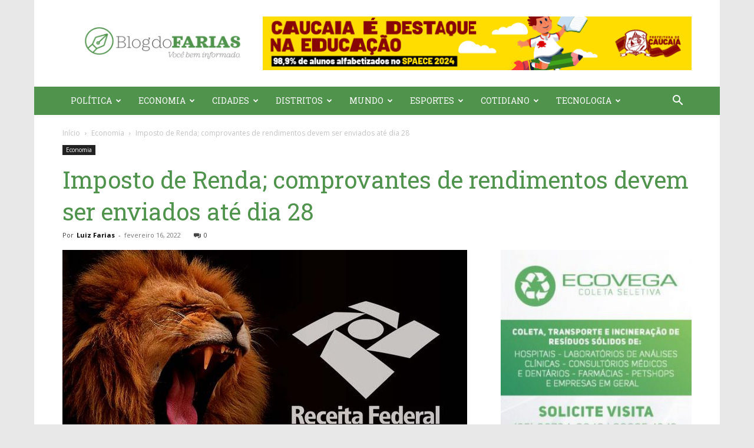

--- FILE ---
content_type: text/html; charset=UTF-8
request_url: https://www.blogdofarias.com/2022/02/16/imposto-de-renda-comprovantes-de-rendimentos-devem-ser-enviados-ate-dia-28/
body_size: 37534
content:
<!doctype html >
<!--[if IE 8]>    <html class="ie8" lang="en"> <![endif]-->
<!--[if IE 9]>    <html class="ie9" lang="en"> <![endif]-->
<!--[if gt IE 8]><!--> <html lang="pt-BR"> <!--<![endif]-->
<head>
    <title>Imposto de Renda; comprovantes de rendimentos devem ser enviados até dia 28 | Blog do Farias</title>
    <meta charset="UTF-8" />
    <meta name="viewport" content="width=device-width, initial-scale=1.0">
    <link rel="pingback" href="https://www.blogdofarias.com/xmlrpc.php" />
    <meta name='robots' content='index, follow, max-image-preview:large, max-snippet:-1, max-video-preview:-1' />
<link rel="icon" type="image/png" href="http://www.blogdofarias.com/wp-content/uploads/2017/02/favicon.png">
	<!-- This site is optimized with the Yoast SEO plugin v20.13 - https://yoast.com/wordpress/plugins/seo/ -->
	<link rel="canonical" href="https://www.blogdofarias.com/2022/02/16/imposto-de-renda-comprovantes-de-rendimentos-devem-ser-enviados-ate-dia-28/" />
	<meta property="og:locale" content="pt_BR" />
	<meta property="og:type" content="article" />
	<meta property="og:title" content="Imposto de Renda; comprovantes de rendimentos devem ser enviados até dia 28 | Blog do Farias" />
	<meta property="og:description" content="Informes de rendimentos são necessários para preencher declaração As empresas e instituições financeiras têm até o próximo dia 28 para enviar aos contribuintes os comprovantes de rendimentos referentes ao ano passado. Os informes são usados para o preenchimento da declaração do Imposto de Renda (IR) Pessoa Física 2022, cujo prazo de entrega está previsto para [&hellip;]" />
	<meta property="og:url" content="https://www.blogdofarias.com/2022/02/16/imposto-de-renda-comprovantes-de-rendimentos-devem-ser-enviados-ate-dia-28/" />
	<meta property="og:site_name" content="Blog do Farias" />
	<meta property="article:published_time" content="2022-02-16T11:37:02+00:00" />
	<meta property="article:modified_time" content="2022-02-16T11:37:04+00:00" />
	<meta property="og:image" content="https://www.blogdofarias.com/wp-content/uploads/2022/02/csm_imposto-de-renda-20223_b22784640c.jpg" />
	<meta property="og:image:width" content="687" />
	<meta property="og:image:height" content="382" />
	<meta property="og:image:type" content="image/jpeg" />
	<meta name="author" content="Luiz Farias" />
	<meta name="twitter:card" content="summary_large_image" />
	<meta name="twitter:label1" content="Escrito por" />
	<meta name="twitter:data1" content="Luiz Farias" />
	<meta name="twitter:label2" content="Est. tempo de leitura" />
	<meta name="twitter:data2" content="3 minutos" />
	<script type="application/ld+json" class="yoast-schema-graph">{"@context":"https://schema.org","@graph":[{"@type":"Article","@id":"https://www.blogdofarias.com/2022/02/16/imposto-de-renda-comprovantes-de-rendimentos-devem-ser-enviados-ate-dia-28/#article","isPartOf":{"@id":"https://www.blogdofarias.com/2022/02/16/imposto-de-renda-comprovantes-de-rendimentos-devem-ser-enviados-ate-dia-28/"},"author":{"name":"Luiz Farias","@id":"https://www.blogdofarias.com/#/schema/person/dc7e8ea64c362cfa5937cd3003330c9f"},"headline":"Imposto de Renda; comprovantes de rendimentos devem ser enviados até dia 28","datePublished":"2022-02-16T11:37:02+00:00","dateModified":"2022-02-16T11:37:04+00:00","mainEntityOfPage":{"@id":"https://www.blogdofarias.com/2022/02/16/imposto-de-renda-comprovantes-de-rendimentos-devem-ser-enviados-ate-dia-28/"},"wordCount":511,"commentCount":0,"publisher":{"@id":"https://www.blogdofarias.com/#organization"},"image":{"@id":"https://www.blogdofarias.com/2022/02/16/imposto-de-renda-comprovantes-de-rendimentos-devem-ser-enviados-ate-dia-28/#primaryimage"},"thumbnailUrl":"https://www.blogdofarias.com/wp-content/uploads/2022/02/csm_imposto-de-renda-20223_b22784640c.jpg","articleSection":["Economia"],"inLanguage":"pt-BR","potentialAction":[{"@type":"CommentAction","name":"Comment","target":["https://www.blogdofarias.com/2022/02/16/imposto-de-renda-comprovantes-de-rendimentos-devem-ser-enviados-ate-dia-28/#respond"]}]},{"@type":"WebPage","@id":"https://www.blogdofarias.com/2022/02/16/imposto-de-renda-comprovantes-de-rendimentos-devem-ser-enviados-ate-dia-28/","url":"https://www.blogdofarias.com/2022/02/16/imposto-de-renda-comprovantes-de-rendimentos-devem-ser-enviados-ate-dia-28/","name":"Imposto de Renda; comprovantes de rendimentos devem ser enviados até dia 28 | Blog do Farias","isPartOf":{"@id":"https://www.blogdofarias.com/#website"},"primaryImageOfPage":{"@id":"https://www.blogdofarias.com/2022/02/16/imposto-de-renda-comprovantes-de-rendimentos-devem-ser-enviados-ate-dia-28/#primaryimage"},"image":{"@id":"https://www.blogdofarias.com/2022/02/16/imposto-de-renda-comprovantes-de-rendimentos-devem-ser-enviados-ate-dia-28/#primaryimage"},"thumbnailUrl":"https://www.blogdofarias.com/wp-content/uploads/2022/02/csm_imposto-de-renda-20223_b22784640c.jpg","datePublished":"2022-02-16T11:37:02+00:00","dateModified":"2022-02-16T11:37:04+00:00","breadcrumb":{"@id":"https://www.blogdofarias.com/2022/02/16/imposto-de-renda-comprovantes-de-rendimentos-devem-ser-enviados-ate-dia-28/#breadcrumb"},"inLanguage":"pt-BR","potentialAction":[{"@type":"ReadAction","target":["https://www.blogdofarias.com/2022/02/16/imposto-de-renda-comprovantes-de-rendimentos-devem-ser-enviados-ate-dia-28/"]}]},{"@type":"ImageObject","inLanguage":"pt-BR","@id":"https://www.blogdofarias.com/2022/02/16/imposto-de-renda-comprovantes-de-rendimentos-devem-ser-enviados-ate-dia-28/#primaryimage","url":"https://www.blogdofarias.com/wp-content/uploads/2022/02/csm_imposto-de-renda-20223_b22784640c.jpg","contentUrl":"https://www.blogdofarias.com/wp-content/uploads/2022/02/csm_imposto-de-renda-20223_b22784640c.jpg","width":687,"height":382},{"@type":"BreadcrumbList","@id":"https://www.blogdofarias.com/2022/02/16/imposto-de-renda-comprovantes-de-rendimentos-devem-ser-enviados-ate-dia-28/#breadcrumb","itemListElement":[{"@type":"ListItem","position":1,"name":"Início","item":"https://www.blogdofarias.com/"},{"@type":"ListItem","position":2,"name":"Imposto de Renda; comprovantes de rendimentos devem ser enviados até dia 28"}]},{"@type":"WebSite","@id":"https://www.blogdofarias.com/#website","url":"https://www.blogdofarias.com/","name":"Blog do Farias","description":"Você bem informado.","publisher":{"@id":"https://www.blogdofarias.com/#organization"},"potentialAction":[{"@type":"SearchAction","target":{"@type":"EntryPoint","urlTemplate":"https://www.blogdofarias.com/?s={search_term_string}"},"query-input":"required name=search_term_string"}],"inLanguage":"pt-BR"},{"@type":"Organization","@id":"https://www.blogdofarias.com/#organization","name":"Blog do Farias","url":"https://www.blogdofarias.com/","logo":{"@type":"ImageObject","inLanguage":"pt-BR","@id":"https://www.blogdofarias.com/#/schema/logo/image/","url":"https://www.blogdofarias.com/wp-content/uploads/2017/02/logo_1-50.png","contentUrl":"https://www.blogdofarias.com/wp-content/uploads/2017/02/logo_1-50.png","width":544,"height":180,"caption":"Blog do Farias"},"image":{"@id":"https://www.blogdofarias.com/#/schema/logo/image/"}},{"@type":"Person","@id":"https://www.blogdofarias.com/#/schema/person/dc7e8ea64c362cfa5937cd3003330c9f","name":"Luiz Farias","image":{"@type":"ImageObject","inLanguage":"pt-BR","@id":"https://www.blogdofarias.com/#/schema/person/image/","url":"https://secure.gravatar.com/avatar/9772f47c223dacc1d26dddce3feb9a9158b0ff85273b0b1e51bdf0a3d6061194?s=96&d=mm&r=g","contentUrl":"https://secure.gravatar.com/avatar/9772f47c223dacc1d26dddce3feb9a9158b0ff85273b0b1e51bdf0a3d6061194?s=96&d=mm&r=g","caption":"Luiz Farias"}}]}</script>
	<!-- / Yoast SEO plugin. -->


<link rel='dns-prefetch' href='//static.addtoany.com' />
<link rel='dns-prefetch' href='//fonts.googleapis.com' />
<link rel="alternate" type="application/rss+xml" title="Feed para Blog do Farias &raquo;" href="https://www.blogdofarias.com/feed/" />
<link rel="alternate" type="application/rss+xml" title="Feed de comentários para Blog do Farias &raquo;" href="https://www.blogdofarias.com/comments/feed/" />
<link rel="alternate" type="application/rss+xml" title="Feed de comentários para Blog do Farias &raquo; Imposto de Renda; comprovantes de rendimentos devem ser enviados até dia 28" href="https://www.blogdofarias.com/2022/02/16/imposto-de-renda-comprovantes-de-rendimentos-devem-ser-enviados-ate-dia-28/feed/" />
<link rel="alternate" title="oEmbed (JSON)" type="application/json+oembed" href="https://www.blogdofarias.com/wp-json/oembed/1.0/embed?url=https%3A%2F%2Fwww.blogdofarias.com%2F2022%2F02%2F16%2Fimposto-de-renda-comprovantes-de-rendimentos-devem-ser-enviados-ate-dia-28%2F" />
<link rel="alternate" title="oEmbed (XML)" type="text/xml+oembed" href="https://www.blogdofarias.com/wp-json/oembed/1.0/embed?url=https%3A%2F%2Fwww.blogdofarias.com%2F2022%2F02%2F16%2Fimposto-de-renda-comprovantes-de-rendimentos-devem-ser-enviados-ate-dia-28%2F&#038;format=xml" />
<style id='wp-img-auto-sizes-contain-inline-css' type='text/css'>
img:is([sizes=auto i],[sizes^="auto," i]){contain-intrinsic-size:3000px 1500px}
/*# sourceURL=wp-img-auto-sizes-contain-inline-css */
</style>
<link rel='stylesheet' id='layerslider-css' href='https://www.blogdofarias.com/wp-content/plugins/LayerSlider/assets/static/layerslider/css/layerslider.css?ver=6.11.1' type='text/css' media='all' />
<style id='wp-emoji-styles-inline-css' type='text/css'>

	img.wp-smiley, img.emoji {
		display: inline !important;
		border: none !important;
		box-shadow: none !important;
		height: 1em !important;
		width: 1em !important;
		margin: 0 0.07em !important;
		vertical-align: -0.1em !important;
		background: none !important;
		padding: 0 !important;
	}
/*# sourceURL=wp-emoji-styles-inline-css */
</style>
<style id='wp-block-library-inline-css' type='text/css'>
:root{--wp-block-synced-color:#7a00df;--wp-block-synced-color--rgb:122,0,223;--wp-bound-block-color:var(--wp-block-synced-color);--wp-editor-canvas-background:#ddd;--wp-admin-theme-color:#007cba;--wp-admin-theme-color--rgb:0,124,186;--wp-admin-theme-color-darker-10:#006ba1;--wp-admin-theme-color-darker-10--rgb:0,107,160.5;--wp-admin-theme-color-darker-20:#005a87;--wp-admin-theme-color-darker-20--rgb:0,90,135;--wp-admin-border-width-focus:2px}@media (min-resolution:192dpi){:root{--wp-admin-border-width-focus:1.5px}}.wp-element-button{cursor:pointer}:root .has-very-light-gray-background-color{background-color:#eee}:root .has-very-dark-gray-background-color{background-color:#313131}:root .has-very-light-gray-color{color:#eee}:root .has-very-dark-gray-color{color:#313131}:root .has-vivid-green-cyan-to-vivid-cyan-blue-gradient-background{background:linear-gradient(135deg,#00d084,#0693e3)}:root .has-purple-crush-gradient-background{background:linear-gradient(135deg,#34e2e4,#4721fb 50%,#ab1dfe)}:root .has-hazy-dawn-gradient-background{background:linear-gradient(135deg,#faaca8,#dad0ec)}:root .has-subdued-olive-gradient-background{background:linear-gradient(135deg,#fafae1,#67a671)}:root .has-atomic-cream-gradient-background{background:linear-gradient(135deg,#fdd79a,#004a59)}:root .has-nightshade-gradient-background{background:linear-gradient(135deg,#330968,#31cdcf)}:root .has-midnight-gradient-background{background:linear-gradient(135deg,#020381,#2874fc)}:root{--wp--preset--font-size--normal:16px;--wp--preset--font-size--huge:42px}.has-regular-font-size{font-size:1em}.has-larger-font-size{font-size:2.625em}.has-normal-font-size{font-size:var(--wp--preset--font-size--normal)}.has-huge-font-size{font-size:var(--wp--preset--font-size--huge)}.has-text-align-center{text-align:center}.has-text-align-left{text-align:left}.has-text-align-right{text-align:right}.has-fit-text{white-space:nowrap!important}#end-resizable-editor-section{display:none}.aligncenter{clear:both}.items-justified-left{justify-content:flex-start}.items-justified-center{justify-content:center}.items-justified-right{justify-content:flex-end}.items-justified-space-between{justify-content:space-between}.screen-reader-text{border:0;clip-path:inset(50%);height:1px;margin:-1px;overflow:hidden;padding:0;position:absolute;width:1px;word-wrap:normal!important}.screen-reader-text:focus{background-color:#ddd;clip-path:none;color:#444;display:block;font-size:1em;height:auto;left:5px;line-height:normal;padding:15px 23px 14px;text-decoration:none;top:5px;width:auto;z-index:100000}html :where(.has-border-color){border-style:solid}html :where([style*=border-top-color]){border-top-style:solid}html :where([style*=border-right-color]){border-right-style:solid}html :where([style*=border-bottom-color]){border-bottom-style:solid}html :where([style*=border-left-color]){border-left-style:solid}html :where([style*=border-width]){border-style:solid}html :where([style*=border-top-width]){border-top-style:solid}html :where([style*=border-right-width]){border-right-style:solid}html :where([style*=border-bottom-width]){border-bottom-style:solid}html :where([style*=border-left-width]){border-left-style:solid}html :where(img[class*=wp-image-]){height:auto;max-width:100%}:where(figure){margin:0 0 1em}html :where(.is-position-sticky){--wp-admin--admin-bar--position-offset:var(--wp-admin--admin-bar--height,0px)}@media screen and (max-width:600px){html :where(.is-position-sticky){--wp-admin--admin-bar--position-offset:0px}}

/*# sourceURL=wp-block-library-inline-css */
</style><style id='global-styles-inline-css' type='text/css'>
:root{--wp--preset--aspect-ratio--square: 1;--wp--preset--aspect-ratio--4-3: 4/3;--wp--preset--aspect-ratio--3-4: 3/4;--wp--preset--aspect-ratio--3-2: 3/2;--wp--preset--aspect-ratio--2-3: 2/3;--wp--preset--aspect-ratio--16-9: 16/9;--wp--preset--aspect-ratio--9-16: 9/16;--wp--preset--color--black: #000000;--wp--preset--color--cyan-bluish-gray: #abb8c3;--wp--preset--color--white: #ffffff;--wp--preset--color--pale-pink: #f78da7;--wp--preset--color--vivid-red: #cf2e2e;--wp--preset--color--luminous-vivid-orange: #ff6900;--wp--preset--color--luminous-vivid-amber: #fcb900;--wp--preset--color--light-green-cyan: #7bdcb5;--wp--preset--color--vivid-green-cyan: #00d084;--wp--preset--color--pale-cyan-blue: #8ed1fc;--wp--preset--color--vivid-cyan-blue: #0693e3;--wp--preset--color--vivid-purple: #9b51e0;--wp--preset--gradient--vivid-cyan-blue-to-vivid-purple: linear-gradient(135deg,rgb(6,147,227) 0%,rgb(155,81,224) 100%);--wp--preset--gradient--light-green-cyan-to-vivid-green-cyan: linear-gradient(135deg,rgb(122,220,180) 0%,rgb(0,208,130) 100%);--wp--preset--gradient--luminous-vivid-amber-to-luminous-vivid-orange: linear-gradient(135deg,rgb(252,185,0) 0%,rgb(255,105,0) 100%);--wp--preset--gradient--luminous-vivid-orange-to-vivid-red: linear-gradient(135deg,rgb(255,105,0) 0%,rgb(207,46,46) 100%);--wp--preset--gradient--very-light-gray-to-cyan-bluish-gray: linear-gradient(135deg,rgb(238,238,238) 0%,rgb(169,184,195) 100%);--wp--preset--gradient--cool-to-warm-spectrum: linear-gradient(135deg,rgb(74,234,220) 0%,rgb(151,120,209) 20%,rgb(207,42,186) 40%,rgb(238,44,130) 60%,rgb(251,105,98) 80%,rgb(254,248,76) 100%);--wp--preset--gradient--blush-light-purple: linear-gradient(135deg,rgb(255,206,236) 0%,rgb(152,150,240) 100%);--wp--preset--gradient--blush-bordeaux: linear-gradient(135deg,rgb(254,205,165) 0%,rgb(254,45,45) 50%,rgb(107,0,62) 100%);--wp--preset--gradient--luminous-dusk: linear-gradient(135deg,rgb(255,203,112) 0%,rgb(199,81,192) 50%,rgb(65,88,208) 100%);--wp--preset--gradient--pale-ocean: linear-gradient(135deg,rgb(255,245,203) 0%,rgb(182,227,212) 50%,rgb(51,167,181) 100%);--wp--preset--gradient--electric-grass: linear-gradient(135deg,rgb(202,248,128) 0%,rgb(113,206,126) 100%);--wp--preset--gradient--midnight: linear-gradient(135deg,rgb(2,3,129) 0%,rgb(40,116,252) 100%);--wp--preset--font-size--small: 11px;--wp--preset--font-size--medium: 20px;--wp--preset--font-size--large: 32px;--wp--preset--font-size--x-large: 42px;--wp--preset--font-size--regular: 15px;--wp--preset--font-size--larger: 50px;--wp--preset--spacing--20: 0.44rem;--wp--preset--spacing--30: 0.67rem;--wp--preset--spacing--40: 1rem;--wp--preset--spacing--50: 1.5rem;--wp--preset--spacing--60: 2.25rem;--wp--preset--spacing--70: 3.38rem;--wp--preset--spacing--80: 5.06rem;--wp--preset--shadow--natural: 6px 6px 9px rgba(0, 0, 0, 0.2);--wp--preset--shadow--deep: 12px 12px 50px rgba(0, 0, 0, 0.4);--wp--preset--shadow--sharp: 6px 6px 0px rgba(0, 0, 0, 0.2);--wp--preset--shadow--outlined: 6px 6px 0px -3px rgb(255, 255, 255), 6px 6px rgb(0, 0, 0);--wp--preset--shadow--crisp: 6px 6px 0px rgb(0, 0, 0);}:where(.is-layout-flex){gap: 0.5em;}:where(.is-layout-grid){gap: 0.5em;}body .is-layout-flex{display: flex;}.is-layout-flex{flex-wrap: wrap;align-items: center;}.is-layout-flex > :is(*, div){margin: 0;}body .is-layout-grid{display: grid;}.is-layout-grid > :is(*, div){margin: 0;}:where(.wp-block-columns.is-layout-flex){gap: 2em;}:where(.wp-block-columns.is-layout-grid){gap: 2em;}:where(.wp-block-post-template.is-layout-flex){gap: 1.25em;}:where(.wp-block-post-template.is-layout-grid){gap: 1.25em;}.has-black-color{color: var(--wp--preset--color--black) !important;}.has-cyan-bluish-gray-color{color: var(--wp--preset--color--cyan-bluish-gray) !important;}.has-white-color{color: var(--wp--preset--color--white) !important;}.has-pale-pink-color{color: var(--wp--preset--color--pale-pink) !important;}.has-vivid-red-color{color: var(--wp--preset--color--vivid-red) !important;}.has-luminous-vivid-orange-color{color: var(--wp--preset--color--luminous-vivid-orange) !important;}.has-luminous-vivid-amber-color{color: var(--wp--preset--color--luminous-vivid-amber) !important;}.has-light-green-cyan-color{color: var(--wp--preset--color--light-green-cyan) !important;}.has-vivid-green-cyan-color{color: var(--wp--preset--color--vivid-green-cyan) !important;}.has-pale-cyan-blue-color{color: var(--wp--preset--color--pale-cyan-blue) !important;}.has-vivid-cyan-blue-color{color: var(--wp--preset--color--vivid-cyan-blue) !important;}.has-vivid-purple-color{color: var(--wp--preset--color--vivid-purple) !important;}.has-black-background-color{background-color: var(--wp--preset--color--black) !important;}.has-cyan-bluish-gray-background-color{background-color: var(--wp--preset--color--cyan-bluish-gray) !important;}.has-white-background-color{background-color: var(--wp--preset--color--white) !important;}.has-pale-pink-background-color{background-color: var(--wp--preset--color--pale-pink) !important;}.has-vivid-red-background-color{background-color: var(--wp--preset--color--vivid-red) !important;}.has-luminous-vivid-orange-background-color{background-color: var(--wp--preset--color--luminous-vivid-orange) !important;}.has-luminous-vivid-amber-background-color{background-color: var(--wp--preset--color--luminous-vivid-amber) !important;}.has-light-green-cyan-background-color{background-color: var(--wp--preset--color--light-green-cyan) !important;}.has-vivid-green-cyan-background-color{background-color: var(--wp--preset--color--vivid-green-cyan) !important;}.has-pale-cyan-blue-background-color{background-color: var(--wp--preset--color--pale-cyan-blue) !important;}.has-vivid-cyan-blue-background-color{background-color: var(--wp--preset--color--vivid-cyan-blue) !important;}.has-vivid-purple-background-color{background-color: var(--wp--preset--color--vivid-purple) !important;}.has-black-border-color{border-color: var(--wp--preset--color--black) !important;}.has-cyan-bluish-gray-border-color{border-color: var(--wp--preset--color--cyan-bluish-gray) !important;}.has-white-border-color{border-color: var(--wp--preset--color--white) !important;}.has-pale-pink-border-color{border-color: var(--wp--preset--color--pale-pink) !important;}.has-vivid-red-border-color{border-color: var(--wp--preset--color--vivid-red) !important;}.has-luminous-vivid-orange-border-color{border-color: var(--wp--preset--color--luminous-vivid-orange) !important;}.has-luminous-vivid-amber-border-color{border-color: var(--wp--preset--color--luminous-vivid-amber) !important;}.has-light-green-cyan-border-color{border-color: var(--wp--preset--color--light-green-cyan) !important;}.has-vivid-green-cyan-border-color{border-color: var(--wp--preset--color--vivid-green-cyan) !important;}.has-pale-cyan-blue-border-color{border-color: var(--wp--preset--color--pale-cyan-blue) !important;}.has-vivid-cyan-blue-border-color{border-color: var(--wp--preset--color--vivid-cyan-blue) !important;}.has-vivid-purple-border-color{border-color: var(--wp--preset--color--vivid-purple) !important;}.has-vivid-cyan-blue-to-vivid-purple-gradient-background{background: var(--wp--preset--gradient--vivid-cyan-blue-to-vivid-purple) !important;}.has-light-green-cyan-to-vivid-green-cyan-gradient-background{background: var(--wp--preset--gradient--light-green-cyan-to-vivid-green-cyan) !important;}.has-luminous-vivid-amber-to-luminous-vivid-orange-gradient-background{background: var(--wp--preset--gradient--luminous-vivid-amber-to-luminous-vivid-orange) !important;}.has-luminous-vivid-orange-to-vivid-red-gradient-background{background: var(--wp--preset--gradient--luminous-vivid-orange-to-vivid-red) !important;}.has-very-light-gray-to-cyan-bluish-gray-gradient-background{background: var(--wp--preset--gradient--very-light-gray-to-cyan-bluish-gray) !important;}.has-cool-to-warm-spectrum-gradient-background{background: var(--wp--preset--gradient--cool-to-warm-spectrum) !important;}.has-blush-light-purple-gradient-background{background: var(--wp--preset--gradient--blush-light-purple) !important;}.has-blush-bordeaux-gradient-background{background: var(--wp--preset--gradient--blush-bordeaux) !important;}.has-luminous-dusk-gradient-background{background: var(--wp--preset--gradient--luminous-dusk) !important;}.has-pale-ocean-gradient-background{background: var(--wp--preset--gradient--pale-ocean) !important;}.has-electric-grass-gradient-background{background: var(--wp--preset--gradient--electric-grass) !important;}.has-midnight-gradient-background{background: var(--wp--preset--gradient--midnight) !important;}.has-small-font-size{font-size: var(--wp--preset--font-size--small) !important;}.has-medium-font-size{font-size: var(--wp--preset--font-size--medium) !important;}.has-large-font-size{font-size: var(--wp--preset--font-size--large) !important;}.has-x-large-font-size{font-size: var(--wp--preset--font-size--x-large) !important;}
/*# sourceURL=global-styles-inline-css */
</style>

<style id='classic-theme-styles-inline-css' type='text/css'>
/*! This file is auto-generated */
.wp-block-button__link{color:#fff;background-color:#32373c;border-radius:9999px;box-shadow:none;text-decoration:none;padding:calc(.667em + 2px) calc(1.333em + 2px);font-size:1.125em}.wp-block-file__button{background:#32373c;color:#fff;text-decoration:none}
/*# sourceURL=/wp-includes/css/classic-themes.min.css */
</style>
<link rel='stylesheet' id='rs-plugin-settings-css' href='https://www.blogdofarias.com/wp-content/plugins/revslider/public/assets/css/settings.css?ver=5.3.1.5' type='text/css' media='all' />
<style id='rs-plugin-settings-inline-css' type='text/css'>
#rs-demo-id {}
/*# sourceURL=rs-plugin-settings-inline-css */
</style>
<link rel='stylesheet' id='td-plugin-newsletter-css' href='https://www.blogdofarias.com/wp-content/plugins/td-newsletter/style.css?ver=12.3.1' type='text/css' media='all' />
<link rel='stylesheet' id='td-plugin-multi-purpose-css' href='https://www.blogdofarias.com/wp-content/plugins/td-composer/td-multi-purpose/style.css?ver=3dc090e4a6dd4d9e8f4a61e980b31fd9' type='text/css' media='all' />
<link rel='stylesheet' id='google-fonts-style-css' href='https://fonts.googleapis.com/css?family=Roboto+Slab%3A400%7COpen+Sans%3A400%2C600%2C700%7CRoboto%3A400%2C500%2C700&#038;display=swap&#038;ver=12.3.1' type='text/css' media='all' />
<link rel='stylesheet' id='tds-front-css' href='https://www.blogdofarias.com/wp-content/plugins/td-subscription/assets/css/tds-front.css?ver=1.4.4' type='text/css' media='all' />
<link rel='stylesheet' id='td-theme-css' href='https://www.blogdofarias.com/wp-content/themes/Newspaper/style.css?ver=12.3.1' type='text/css' media='all' />
<style id='td-theme-inline-css' type='text/css'>
    
        @media (max-width: 767px) {
            .td-header-desktop-wrap {
                display: none;
            }
        }
        @media (min-width: 767px) {
            .td-header-mobile-wrap {
                display: none;
            }
        }
    
	
/*# sourceURL=td-theme-inline-css */
</style>
<link rel='stylesheet' id='addtoany-css' href='https://www.blogdofarias.com/wp-content/plugins/add-to-any/addtoany.min.css?ver=1.16' type='text/css' media='all' />
<link rel='stylesheet' id='js_composer_front-css' href='https://www.blogdofarias.com/wp-content/plugins/js_composer/assets/css/js_composer.min.css?ver=6.0.5' type='text/css' media='all' />
<link rel='stylesheet' id='td-legacy-framework-front-style-css' href='https://www.blogdofarias.com/wp-content/plugins/td-composer/legacy/Newspaper/assets/css/td_legacy_main.css?ver=3dc090e4a6dd4d9e8f4a61e980b31fd9' type='text/css' media='all' />
<link rel='stylesheet' id='td-standard-pack-framework-front-style-css' href='https://www.blogdofarias.com/wp-content/plugins/td-standard-pack/Newspaper/assets/css/td_standard_pack_main.css?ver=d39710269e5f4389cf7661fe4fdc36f9' type='text/css' media='all' />
<link rel='stylesheet' id='td-theme-demo-style-css' href='https://www.blogdofarias.com/wp-content/plugins/td-composer/legacy/Newspaper/includes/demos/politics/demo_style.css?ver=12.3.1' type='text/css' media='all' />
<link rel='stylesheet' id='wp-block-heading-css' href='https://www.blogdofarias.com/wp-includes/blocks/heading/style.min.css?ver=6.9' type='text/css' media='all' />
<link rel='stylesheet' id='wp-block-paragraph-css' href='https://www.blogdofarias.com/wp-includes/blocks/paragraph/style.min.css?ver=6.9' type='text/css' media='all' />
<link rel="stylesheet" type="text/css" href="https://www.blogdofarias.com/wp-content/plugins/smart-slider-3/Public/SmartSlider3/Application/Frontend/Assets/dist/smartslider.min.css?ver=84052299" media="all">
<style data-related="n2-ss-2">div#n2-ss-2 .n2-ss-slider-1{display:grid;position:relative;}div#n2-ss-2 .n2-ss-slider-2{display:grid;position:relative;overflow:hidden;padding:0px 0px 0px 0px;border:0px solid RGBA(62,62,62,1);border-radius:0px;background-clip:padding-box;background-repeat:repeat;background-position:50% 50%;background-size:cover;background-attachment:scroll;z-index:1;}div#n2-ss-2:not(.n2-ss-loaded) .n2-ss-slider-2{background-image:none !important;}div#n2-ss-2 .n2-ss-slider-3{display:grid;grid-template-areas:'cover';position:relative;overflow:hidden;z-index:10;}div#n2-ss-2 .n2-ss-slider-3 > *{grid-area:cover;}div#n2-ss-2 .n2-ss-slide-backgrounds,div#n2-ss-2 .n2-ss-slider-3 > .n2-ss-divider{position:relative;}div#n2-ss-2 .n2-ss-slide-backgrounds{z-index:10;}div#n2-ss-2 .n2-ss-slide-backgrounds > *{overflow:hidden;}div#n2-ss-2 .n2-ss-slide-background{transform:translateX(-100000px);}div#n2-ss-2 .n2-ss-slider-4{place-self:center;position:relative;width:100%;height:100%;z-index:20;display:grid;grid-template-areas:'slide';}div#n2-ss-2 .n2-ss-slider-4 > *{grid-area:slide;}div#n2-ss-2.n2-ss-full-page--constrain-ratio .n2-ss-slider-4{height:auto;}div#n2-ss-2 .n2-ss-slide{display:grid;place-items:center;grid-auto-columns:100%;position:relative;z-index:20;-webkit-backface-visibility:hidden;transform:translateX(-100000px);}div#n2-ss-2 .n2-ss-slide{perspective:1500px;}div#n2-ss-2 .n2-ss-slide-active{z-index:21;}.n2-ss-background-animation{position:absolute;top:0;left:0;width:100%;height:100%;z-index:3;}div#n2-ss-2 .n-uc-1e68ae0c1ff49-inner{--n2bgimage:URL("//www.blogdofarias.com/wp-content/uploads/2024/06/728x90-100.jpg");background-position:50% 50%,75% 68%;}div#n2-ss-2 .n-uc-1e68ae0c1ff49-inner{--n2bgimage:URL("//www.blogdofarias.com/wp-content/uploads/2024/06/728x90-100.jpg");background-position:50% 50%,75% 68%;}div#n2-ss-2 .n2-ss-slide-limiter{max-width:3000px;}div#n2-ss-2 .n-uc-Pk7LG1hMpR7K{padding:0px 0px 0px 0px}div#n2-ss-2 .n-uc-1e68ae0c1ff49-inner{padding:10px 10px 10px 10px;justify-content:center}div#n2-ss-2 .n-uc-pC49xwDv4k9W{padding:0px 0px 0px 0px}div#n2-ss-2 .n-uc-1e68ae0c1ff49-inner{padding:10px 10px 10px 10px;justify-content:center}@media (min-width: 1200px){div#n2-ss-2 [data-hide-desktopportrait="1"]{display: none !important;}}@media (orientation: landscape) and (max-width: 1199px) and (min-width: 901px),(orientation: portrait) and (max-width: 1199px) and (min-width: 701px){div#n2-ss-2 [data-hide-tabletportrait="1"]{display: none !important;}}@media (orientation: landscape) and (max-width: 900px),(orientation: portrait) and (max-width: 700px){div#n2-ss-2 [data-hide-mobileportrait="1"]{display: none !important;}}</style>
<style data-related="n2-ss-3">div#n2-ss-3 .n2-ss-slider-1{display:grid;position:relative;}div#n2-ss-3 .n2-ss-slider-2{display:grid;position:relative;overflow:hidden;padding:0px 0px 0px 0px;border:0px solid RGBA(62,62,62,1);border-radius:0px;background-clip:padding-box;background-repeat:repeat;background-position:50% 50%;background-size:cover;background-attachment:scroll;z-index:1;}div#n2-ss-3:not(.n2-ss-loaded) .n2-ss-slider-2{background-image:none !important;}div#n2-ss-3 .n2-ss-slider-3{display:grid;grid-template-areas:'cover';position:relative;overflow:hidden;z-index:10;}div#n2-ss-3 .n2-ss-slider-3 > *{grid-area:cover;}div#n2-ss-3 .n2-ss-slide-backgrounds,div#n2-ss-3 .n2-ss-slider-3 > .n2-ss-divider{position:relative;}div#n2-ss-3 .n2-ss-slide-backgrounds{z-index:10;}div#n2-ss-3 .n2-ss-slide-backgrounds > *{overflow:hidden;}div#n2-ss-3 .n2-ss-slide-background{transform:translateX(-100000px);}div#n2-ss-3 .n2-ss-slider-4{place-self:center;position:relative;width:100%;height:100%;z-index:20;display:grid;grid-template-areas:'slide';}div#n2-ss-3 .n2-ss-slider-4 > *{grid-area:slide;}div#n2-ss-3.n2-ss-full-page--constrain-ratio .n2-ss-slider-4{height:auto;}div#n2-ss-3 .n2-ss-slide{display:grid;place-items:center;grid-auto-columns:100%;position:relative;z-index:20;-webkit-backface-visibility:hidden;transform:translateX(-100000px);}div#n2-ss-3 .n2-ss-slide{perspective:1500px;}div#n2-ss-3 .n2-ss-slide-active{z-index:21;}.n2-ss-background-animation{position:absolute;top:0;left:0;width:100%;height:100%;z-index:3;}div#n2-ss-3 .n2-ss-slide-limiter{max-width:3000px;}div#n2-ss-3 .n-uc-GhZYVjhSHoz2{padding:0px 0px 0px 0px}div#n2-ss-3 .n-uc-zXOXLKYjYxM9{padding:0px 0px 0px 0px}@media (min-width: 1200px){div#n2-ss-3 [data-hide-desktopportrait="1"]{display: none !important;}}@media (orientation: landscape) and (max-width: 1199px) and (min-width: 901px),(orientation: portrait) and (max-width: 1199px) and (min-width: 701px){div#n2-ss-3 [data-hide-tabletportrait="1"]{display: none !important;}}@media (orientation: landscape) and (max-width: 900px),(orientation: portrait) and (max-width: 700px){div#n2-ss-3 [data-hide-mobileportrait="1"]{display: none !important;}}</style>
<script type="text/javascript" src="https://www.blogdofarias.com/wp-includes/js/jquery/jquery.min.js?ver=3.7.1" id="jquery-core-js"></script>
<script type="text/javascript" src="https://www.blogdofarias.com/wp-includes/js/jquery/jquery-migrate.min.js?ver=3.4.1" id="jquery-migrate-js"></script>
<script type="text/javascript" id="layerslider-utils-js-extra">
/* <![CDATA[ */
var LS_Meta = {"v":"6.11.1","fixGSAP":"1"};
//# sourceURL=layerslider-utils-js-extra
/* ]]> */
</script>
<script type="text/javascript" src="https://www.blogdofarias.com/wp-content/plugins/LayerSlider/assets/static/layerslider/js/layerslider.utils.js?ver=6.11.1" id="layerslider-utils-js"></script>
<script type="text/javascript" src="https://www.blogdofarias.com/wp-content/plugins/LayerSlider/assets/static/layerslider/js/layerslider.kreaturamedia.jquery.js?ver=6.11.1" id="layerslider-js"></script>
<script type="text/javascript" src="https://www.blogdofarias.com/wp-content/plugins/LayerSlider/assets/static/layerslider/js/layerslider.transitions.js?ver=6.11.1" id="layerslider-transitions-js"></script>
<script type="text/javascript" id="addtoany-core-js-before">
/* <![CDATA[ */
window.a2a_config=window.a2a_config||{};a2a_config.callbacks=[];a2a_config.overlays=[];a2a_config.templates={};a2a_localize = {
	Share: "Compartilhar",
	Save: "Salvar",
	Subscribe: "Inscrever",
	Email: "Email",
	Bookmark: "Favoritos",
	ShowAll: "Mostrar tudo",
	ShowLess: "Mostrar menos",
	FindServices: "Procurar serviço(s)",
	FindAnyServiceToAddTo: "Encontrar rapidamente qualquer serviço para",
	PoweredBy: "Serviço fornecido por",
	ShareViaEmail: "Share via email",
	SubscribeViaEmail: "Subscribe via email",
	BookmarkInYourBrowser: "Adicionar aos favoritos",
	BookmarkInstructions: "Press Ctrl+D or \u2318+D to bookmark this page",
	AddToYourFavorites: "Adicionar a favoritos",
	SendFromWebOrProgram: "Send from any email address or email program",
	EmailProgram: "Email program",
	More: "More&#8230;",
	ThanksForSharing: "Thanks for sharing!",
	ThanksForFollowing: "Thanks for following!"
};


//# sourceURL=addtoany-core-js-before
/* ]]> */
</script>
<script type="text/javascript" async src="https://static.addtoany.com/menu/page.js" id="addtoany-core-js"></script>
<script type="text/javascript" async src="https://www.blogdofarias.com/wp-content/plugins/add-to-any/addtoany.min.js?ver=1.1" id="addtoany-jquery-js"></script>
<script type="text/javascript" src="https://www.blogdofarias.com/wp-content/plugins/revslider/public/assets/js/jquery.themepunch.tools.min.js?ver=5.3.1.5" id="tp-tools-js"></script>
<script type="text/javascript" src="https://www.blogdofarias.com/wp-content/plugins/revslider/public/assets/js/jquery.themepunch.revolution.min.js?ver=5.3.1.5" id="revmin-js"></script>
<script type="text/javascript" src="https://www.blogdofarias.com/wp-content/plugins/slider/js/jssor.js?ver=6.9" id="reslide_jssor_front-js"></script>
<script type="text/javascript" src="https://www.blogdofarias.com/wp-content/plugins/slider/js/helper.js?ver=6.9" id="reslide_helper_script_front_end-js"></script>
<script type="text/javascript" src="https://www.blogdofarias.com/wp-content/plugins/slider/js/rslightbox.js?ver=6.9" id="reslide_rslightbox-js"></script>
<script type="text/javascript" id="wp-statistics-tracker-js-extra">
/* <![CDATA[ */
var WP_Statistics_Tracker_Object = {"hitRequestUrl":"https://www.blogdofarias.com/wp-json/wp-statistics/v2/hit?wp_statistics_hit_rest=yes&track_all=1&current_page_type=post&current_page_id=21998&search_query&page_uri=LzIwMjIvMDIvMTYvaW1wb3N0by1kZS1yZW5kYS1jb21wcm92YW50ZXMtZGUtcmVuZGltZW50b3MtZGV2ZW0tc2VyLWVudmlhZG9zLWF0ZS1kaWEtMjgv","keepOnlineRequestUrl":"https://www.blogdofarias.com/wp-json/wp-statistics/v2/online?wp_statistics_hit_rest=yes&track_all=1&current_page_type=post&current_page_id=21998&search_query&page_uri=LzIwMjIvMDIvMTYvaW1wb3N0by1kZS1yZW5kYS1jb21wcm92YW50ZXMtZGUtcmVuZGltZW50b3MtZGV2ZW0tc2VyLWVudmlhZG9zLWF0ZS1kaWEtMjgv","option":{"dntEnabled":"","cacheCompatibility":""}};
//# sourceURL=wp-statistics-tracker-js-extra
/* ]]> */
</script>
<script type="text/javascript" src="https://www.blogdofarias.com/wp-content/plugins/wp-statistics/assets/js/tracker.js?ver=6.9" id="wp-statistics-tracker-js"></script>
<meta name="generator" content="Powered by LayerSlider 6.11.1 - Multi-Purpose, Responsive, Parallax, Mobile-Friendly Slider Plugin for WordPress." />
<!-- LayerSlider updates and docs at: https://layerslider.kreaturamedia.com -->
<link rel="https://api.w.org/" href="https://www.blogdofarias.com/wp-json/" /><link rel="alternate" title="JSON" type="application/json" href="https://www.blogdofarias.com/wp-json/wp/v2/posts/21998" /><link rel="EditURI" type="application/rsd+xml" title="RSD" href="https://www.blogdofarias.com/xmlrpc.php?rsd" />
<meta name="generator" content="WordPress 6.9" />
<link rel='shortlink' href='https://www.blogdofarias.com/?p=21998' />
		<script>
			document.documentElement.className = document.documentElement.className.replace( 'no-js', 'js' );
		</script>
				<style>
			.no-js img.lazyload { display: none; }
			figure.wp-block-image img.lazyloading { min-width: 150px; }
							.lazyload, .lazyloading { opacity: 0; }
				.lazyloaded {
					opacity: 1;
					transition: opacity 400ms;
					transition-delay: 0ms;
				}
					</style>
		<!-- Analytics by WP Statistics v14.1.4 - https://wp-statistics.com/ -->
<!--[if lt IE 9]><script src="https://cdnjs.cloudflare.com/ajax/libs/html5shiv/3.7.3/html5shiv.js"></script><![endif]-->
    <meta name="generator" content="Powered by WPBakery Page Builder - drag and drop page builder for WordPress."/>
<meta name="generator" content="Powered by Slider Revolution 5.3.1.5 - responsive, Mobile-Friendly Slider Plugin for WordPress with comfortable drag and drop interface." />

<!-- JS generated by theme -->

<script>
    
    

	    var tdBlocksArray = []; //here we store all the items for the current page

	    //td_block class - each ajax block uses a object of this class for requests
	    function tdBlock() {
		    this.id = '';
		    this.block_type = 1; //block type id (1-234 etc)
		    this.atts = '';
		    this.td_column_number = '';
		    this.td_current_page = 1; //
		    this.post_count = 0; //from wp
		    this.found_posts = 0; //from wp
		    this.max_num_pages = 0; //from wp
		    this.td_filter_value = ''; //current live filter value
		    this.is_ajax_running = false;
		    this.td_user_action = ''; // load more or infinite loader (used by the animation)
		    this.header_color = '';
		    this.ajax_pagination_infinite_stop = ''; //show load more at page x
	    }


        // td_js_generator - mini detector
        (function(){
            var htmlTag = document.getElementsByTagName("html")[0];

	        if ( navigator.userAgent.indexOf("MSIE 10.0") > -1 ) {
                htmlTag.className += ' ie10';
            }

            if ( !!navigator.userAgent.match(/Trident.*rv\:11\./) ) {
                htmlTag.className += ' ie11';
            }

	        if ( navigator.userAgent.indexOf("Edge") > -1 ) {
                htmlTag.className += ' ieEdge';
            }

            if ( /(iPad|iPhone|iPod)/g.test(navigator.userAgent) ) {
                htmlTag.className += ' td-md-is-ios';
            }

            var user_agent = navigator.userAgent.toLowerCase();
            if ( user_agent.indexOf("android") > -1 ) {
                htmlTag.className += ' td-md-is-android';
            }

            if ( -1 !== navigator.userAgent.indexOf('Mac OS X')  ) {
                htmlTag.className += ' td-md-is-os-x';
            }

            if ( /chrom(e|ium)/.test(navigator.userAgent.toLowerCase()) ) {
               htmlTag.className += ' td-md-is-chrome';
            }

            if ( -1 !== navigator.userAgent.indexOf('Firefox') ) {
                htmlTag.className += ' td-md-is-firefox';
            }

            if ( -1 !== navigator.userAgent.indexOf('Safari') && -1 === navigator.userAgent.indexOf('Chrome') ) {
                htmlTag.className += ' td-md-is-safari';
            }

            if( -1 !== navigator.userAgent.indexOf('IEMobile') ){
                htmlTag.className += ' td-md-is-iemobile';
            }

        })();




        var tdLocalCache = {};

        ( function () {
            "use strict";

            tdLocalCache = {
                data: {},
                remove: function (resource_id) {
                    delete tdLocalCache.data[resource_id];
                },
                exist: function (resource_id) {
                    return tdLocalCache.data.hasOwnProperty(resource_id) && tdLocalCache.data[resource_id] !== null;
                },
                get: function (resource_id) {
                    return tdLocalCache.data[resource_id];
                },
                set: function (resource_id, cachedData) {
                    tdLocalCache.remove(resource_id);
                    tdLocalCache.data[resource_id] = cachedData;
                }
            };
        })();

    
    
var td_viewport_interval_list=[{"limitBottom":767,"sidebarWidth":228},{"limitBottom":1018,"sidebarWidth":300},{"limitBottom":1140,"sidebarWidth":324}];
var td_animation_stack_effect="type0";
var tds_animation_stack=true;
var td_animation_stack_specific_selectors=".entry-thumb, img, .td-lazy-img";
var td_animation_stack_general_selectors=".td-animation-stack img, .td-animation-stack .entry-thumb, .post img, .td-animation-stack .td-lazy-img";
var tdc_is_installed="yes";
var td_ajax_url="https:\/\/www.blogdofarias.com\/wp-admin\/admin-ajax.php?td_theme_name=Newspaper&v=12.3.1";
var td_get_template_directory_uri="https:\/\/www.blogdofarias.com\/wp-content\/plugins\/td-composer\/legacy\/common";
var tds_snap_menu="";
var tds_logo_on_sticky="";
var tds_header_style="3";
var td_please_wait="Por favor, espere...";
var td_email_user_pass_incorrect="Usu\u00e1rio ou senha incorreta!";
var td_email_user_incorrect="E-mail ou nome de usu\u00e1rio incorreto!";
var td_email_incorrect="E-mail incorreto!";
var td_user_incorrect="Username incorrect!";
var td_email_user_empty="Email or username empty!";
var td_pass_empty="Pass empty!";
var td_pass_pattern_incorrect="Invalid Pass Pattern!";
var td_retype_pass_incorrect="Retyped Pass incorrect!";
var tds_more_articles_on_post_enable="";
var tds_more_articles_on_post_time_to_wait="";
var tds_more_articles_on_post_pages_distance_from_top=0;
var tds_theme_color_site_wide="#4f934c";
var tds_smart_sidebar="";
var tdThemeName="Newspaper";
var tdThemeNameWl="Newspaper";
var td_magnific_popup_translation_tPrev="Anterior (Seta a esquerda )";
var td_magnific_popup_translation_tNext="Avan\u00e7ar (tecla de seta para a direita)";
var td_magnific_popup_translation_tCounter="%curr% de %total%";
var td_magnific_popup_translation_ajax_tError="O conte\u00fado de %url% n\u00e3o pode ser carregado.";
var td_magnific_popup_translation_image_tError="A imagem #%curr% n\u00e3o pode ser carregada.";
var tdBlockNonce="0898ca24b7";
var tdsDateFormat="l, F j, Y";
var tdDateNamesI18n={"month_names":["janeiro","fevereiro","mar\u00e7o","abril","maio","junho","julho","agosto","setembro","outubro","novembro","dezembro"],"month_names_short":["jan","fev","mar","abr","maio","jun","jul","ago","set","out","nov","dez"],"day_names":["domingo","segunda-feira","ter\u00e7a-feira","quarta-feira","quinta-feira","sexta-feira","s\u00e1bado"],"day_names_short":["dom","seg","ter","qua","qui","sex","s\u00e1b"]};
var td_reset_pass_empty="Please enter a new password before proceeding.";
var td_reset_pass_confirm_empty="Please confirm the new password before proceeding.";
var td_reset_pass_not_matching="Please make sure that the passwords match.";
var tdb_modal_confirm="Save";
var tdb_modal_cancel="Cancel";
var tdb_modal_confirm_alt="Yes";
var tdb_modal_cancel_alt="No";
var td_ad_background_click_link="";
var td_ad_background_click_target="";
</script>

<script>
  (function(i,s,o,g,r,a,m){i['GoogleAnalyticsObject']=r;i[r]=i[r]||function(){
  (i[r].q=i[r].q||[]).push(arguments)},i[r].l=1*new Date();a=s.createElement(o),
  m=s.getElementsByTagName(o)[0];a.async=1;a.src=g;m.parentNode.insertBefore(a,m)
  })(window,document,'script','https://www.google-analytics.com/analytics.js','ga');

  ga('create', 'UA-92586101-1', 'auto');
  ga('send', 'pageview');

</script>


<script type="application/ld+json">
    {
        "@context": "http://schema.org",
        "@type": "BreadcrumbList",
        "itemListElement": [
            {
                "@type": "ListItem",
                "position": 1,
                "item": {
                    "@type": "WebSite",
                    "@id": "https://www.blogdofarias.com/",
                    "name": "Início"
                }
            },
            {
                "@type": "ListItem",
                "position": 2,
                    "item": {
                    "@type": "WebPage",
                    "@id": "https://www.blogdofarias.com/category/economia/",
                    "name": "Economia"
                }
            }
            ,{
                "@type": "ListItem",
                "position": 3,
                    "item": {
                    "@type": "WebPage",
                    "@id": "https://www.blogdofarias.com/2022/02/16/imposto-de-renda-comprovantes-de-rendimentos-devem-ser-enviados-ate-dia-28/",
                    "name": "Imposto de Renda; comprovantes de rendimentos devem ser enviados até dia 28"                                
                }
            }    
        ]
    }
</script>
<link rel="icon" href="https://www.blogdofarias.com/wp-content/uploads/2017/02/favicon.png" sizes="32x32" />
<link rel="icon" href="https://www.blogdofarias.com/wp-content/uploads/2017/02/favicon.png" sizes="192x192" />
<link rel="apple-touch-icon" href="https://www.blogdofarias.com/wp-content/uploads/2017/02/favicon.png" />
<meta name="msapplication-TileImage" content="https://www.blogdofarias.com/wp-content/uploads/2017/02/favicon.png" />

<!-- Button style compiled by theme -->

<style>
    .tdm_block_column_content:hover .tdm-col-content-title-url .tdm-title,
                .tds-button2 .tdm-btn-text,
                .tds-button2 i,
                .tds-button5:hover .tdm-btn-text,
                .tds-button5:hover i,
                .tds-button6 .tdm-btn-text,
                .tds-button6 i,
                .tdm_block_list .tdm-list-item i,
                .tdm_block_pricing .tdm-pricing-feature i,
                body .tdm-social-item i {
                    color: #4f934c;
                }
                .tds-button1,
                .tds-button6:after,
                .tds-title2 .tdm-title-line:after,
                .tds-title3 .tdm-title-line:after,
                .tdm_block_pricing.tdm-pricing-featured:before,
                .tdm_block_pricing.tds_pricing2_block.tdm-pricing-featured .tdm-pricing-header,
                .tds-progress-bar1 .tdm-progress-bar:after,
                .tds-progress-bar2 .tdm-progress-bar:after,
                .tds-social3 .tdm-social-item {
                    background-color: #4f934c;
                }
                .tds-button2:before,
                .tds-button6:before,
                .tds-progress-bar3 .tdm-progress-bar:after {
                  border-color: #4f934c;
                }
                .tdm-btn-style1 {
					background-color: #4f934c;
				}
				.tdm-btn-style2:before {
				    border-color: #4f934c;
				}
				.tdm-btn-style2 {
				    color: #4f934c;
				}
				.tdm-btn-style3 {
				    -webkit-box-shadow: 0 2px 16px #4f934c;
                    -moz-box-shadow: 0 2px 16px #4f934c;
                    box-shadow: 0 2px 16px #4f934c;
				}
				.tdm-btn-style3:hover {
				    -webkit-box-shadow: 0 4px 26px #4f934c;
                    -moz-box-shadow: 0 4px 26px #4f934c;
                    box-shadow: 0 4px 26px #4f934c;
				}
</style>

<noscript><style> .wpb_animate_when_almost_visible { opacity: 1; }</style></noscript>	<style id="tdw-css-placeholder"></style><script>(function(){this._N2=this._N2||{_r:[],_d:[],r:function(){this._r.push(arguments)},d:function(){this._d.push(arguments)}}}).call(window);!function(a){a.indexOf("Safari")>0&&-1===a.indexOf("Chrome")&&document.documentElement.style.setProperty("--ss-safari-fix-225962","1px")}(navigator.userAgent);</script><script src="https://www.blogdofarias.com/wp-content/plugins/smart-slider-3/Public/SmartSlider3/Application/Frontend/Assets/dist/n2.min.js?ver=84052299" defer async></script>
<script src="https://www.blogdofarias.com/wp-content/plugins/smart-slider-3/Public/SmartSlider3/Application/Frontend/Assets/dist/smartslider-frontend.min.js?ver=84052299" defer async></script>
<script src="https://www.blogdofarias.com/wp-content/plugins/smart-slider-3/Public/SmartSlider3/Slider/SliderType/Simple/Assets/dist/ss-simple.min.js?ver=84052299" defer async></script>
<script>_N2.r('documentReady',function(){_N2.r(["documentReady","smartslider-frontend","ss-simple"],function(){new _N2.SmartSliderSimple('n2-ss-2',{"admin":false,"background.video.mobile":1,"loadingTime":2000,"alias":{"id":0,"smoothScroll":0,"slideSwitch":0,"scroll":1},"align":"normal","isDelayed":0,"responsive":{"mediaQueries":{"all":false,"desktopportrait":["(min-width: 1200px)"],"tabletportrait":["(orientation: landscape) and (max-width: 1199px) and (min-width: 901px)","(orientation: portrait) and (max-width: 1199px) and (min-width: 701px)"],"mobileportrait":["(orientation: landscape) and (max-width: 900px)","(orientation: portrait) and (max-width: 700px)"]},"base":{"slideOuterWidth":720,"slideOuterHeight":90,"sliderWidth":720,"sliderHeight":90,"slideWidth":720,"slideHeight":90},"hideOn":{"desktopLandscape":false,"desktopPortrait":false,"tabletLandscape":false,"tabletPortrait":false,"mobileLandscape":false,"mobilePortrait":false},"onResizeEnabled":true,"type":"auto","sliderHeightBasedOn":"real","focusUser":1,"focusEdge":"auto","breakpoints":[{"device":"tabletPortrait","type":"max-screen-width","portraitWidth":1199,"landscapeWidth":1199},{"device":"mobilePortrait","type":"max-screen-width","portraitWidth":700,"landscapeWidth":900}],"enabledDevices":{"desktopLandscape":0,"desktopPortrait":1,"tabletLandscape":0,"tabletPortrait":1,"mobileLandscape":0,"mobilePortrait":1},"sizes":{"desktopPortrait":{"width":720,"height":90,"max":3000,"min":720},"tabletPortrait":{"width":701,"height":87,"customHeight":false,"max":1199,"min":701},"mobilePortrait":{"width":320,"height":40,"customHeight":false,"max":900,"min":320}},"overflowHiddenPage":0,"focus":{"offsetTop":"#wpadminbar","offsetBottom":""}},"controls":{"mousewheel":0,"touch":"horizontal","keyboard":0,"blockCarouselInteraction":1},"playWhenVisible":1,"playWhenVisibleAt":0.5,"lazyLoad":0,"lazyLoadNeighbor":0,"blockrightclick":0,"maintainSession":0,"autoplay":{"enabled":1,"start":1,"duration":7000,"autoplayLoop":1,"allowReStart":0,"pause":{"click":1,"mouse":"0","mediaStarted":1},"resume":{"click":0,"mouse":"0","mediaEnded":1,"slidechanged":0},"interval":1,"intervalModifier":"loop","intervalSlide":"current"},"perspective":1500,"layerMode":{"playOnce":0,"playFirstLayer":1,"mode":"skippable","inAnimation":"mainInEnd"},"bgAnimations":0,"mainanimation":{"type":"crossfade","duration":500,"delay":0,"ease":"easeOutQuad","shiftedBackgroundAnimation":0},"carousel":1,"initCallbacks":function(){}})});_N2.r(["documentReady","smartslider-frontend","ss-simple"],function(){new _N2.SmartSliderSimple('n2-ss-3',{"admin":false,"background.video.mobile":1,"loadingTime":2000,"alias":{"id":0,"smoothScroll":0,"slideSwitch":0,"scroll":1},"align":"normal","isDelayed":0,"responsive":{"mediaQueries":{"all":false,"desktopportrait":["(min-width: 1200px)"],"tabletportrait":["(orientation: landscape) and (max-width: 1199px) and (min-width: 901px)","(orientation: portrait) and (max-width: 1199px) and (min-width: 701px)"],"mobileportrait":["(orientation: landscape) and (max-width: 900px)","(orientation: portrait) and (max-width: 700px)"]},"base":{"slideOuterWidth":300,"slideOuterHeight":300,"sliderWidth":300,"sliderHeight":300,"slideWidth":300,"slideHeight":300},"hideOn":{"desktopLandscape":false,"desktopPortrait":false,"tabletLandscape":false,"tabletPortrait":false,"mobileLandscape":false,"mobilePortrait":false},"onResizeEnabled":true,"type":"auto","sliderHeightBasedOn":"real","focusUser":1,"focusEdge":"auto","breakpoints":[{"device":"tabletPortrait","type":"max-screen-width","portraitWidth":1199,"landscapeWidth":1199},{"device":"mobilePortrait","type":"max-screen-width","portraitWidth":700,"landscapeWidth":900}],"enabledDevices":{"desktopLandscape":0,"desktopPortrait":1,"tabletLandscape":0,"tabletPortrait":1,"mobileLandscape":0,"mobilePortrait":1},"sizes":{"desktopPortrait":{"width":300,"height":300,"max":3000,"min":300},"tabletPortrait":{"width":300,"height":300,"customHeight":false,"max":1199,"min":300},"mobilePortrait":{"width":300,"height":300,"customHeight":false,"max":900,"min":300}},"overflowHiddenPage":0,"focus":{"offsetTop":"#wpadminbar","offsetBottom":""}},"controls":{"mousewheel":0,"touch":"horizontal","keyboard":1,"blockCarouselInteraction":1},"playWhenVisible":1,"playWhenVisibleAt":0.5,"lazyLoad":0,"lazyLoadNeighbor":0,"blockrightclick":0,"maintainSession":0,"autoplay":{"enabled":1,"start":1,"duration":3000,"autoplayLoop":1,"allowReStart":0,"pause":{"click":1,"mouse":"0","mediaStarted":1},"resume":{"click":0,"mouse":"0","mediaEnded":1,"slidechanged":0},"interval":1,"intervalModifier":"loop","intervalSlide":"current"},"perspective":1500,"layerMode":{"playOnce":0,"playFirstLayer":1,"mode":"skippable","inAnimation":"mainInEnd"},"bgAnimations":0,"mainanimation":{"type":"crossfade","duration":800,"delay":0,"ease":"easeOutQuad","shiftedBackgroundAnimation":0},"carousel":1,"initCallbacks":function(){}})})});</script></head>

<body class="wp-singular post-template-default single single-post postid-21998 single-format-standard wp-theme-Newspaper td-standard-pack imposto-de-renda-comprovantes-de-rendimentos-devem-ser-enviados-ate-dia-28 global-block-template-5 td-politics single_template_2 wpb-js-composer js-comp-ver-6.0.5 vc_responsive td-animation-stack-type0 td-boxed-layout" itemscope="itemscope" itemtype="https://schema.org/WebPage">

            <div class="td-scroll-up  td-hide-scroll-up-on-mob" style="display:none;"><i class="td-icon-menu-up"></i></div>
    
    <div class="td-menu-background" style="visibility:hidden"></div>
<div id="td-mobile-nav" style="visibility:hidden">
    <div class="td-mobile-container">
        <!-- mobile menu top section -->
        <div class="td-menu-socials-wrap">
            <!-- socials -->
            <div class="td-menu-socials">
                
        <span class="td-social-icon-wrap">
            <a target="_blank" href="http://www.facebook.com/blogdofarias" title="Facebook">
                <i class="td-icon-font td-icon-facebook"></i>
            </a>
        </span>
        <span class="td-social-icon-wrap">
            <a target="_blank" href="https://twitter.com/blogdofarias" title="Twitter">
                <i class="td-icon-font td-icon-twitter"></i>
            </a>
        </span>            </div>
            <!-- close button -->
            <div class="td-mobile-close">
                <span><i class="td-icon-close-mobile"></i></span>
            </div>
        </div>

        <!-- login section -->
                    <div class="td-menu-login-section">
                
    <div class="td-guest-wrap">
        <div class="td-menu-login"><a id="login-link-mob">Entrar</a></div>
    </div>
            </div>
        
        <!-- menu section -->
        <div class="td-mobile-content">
            <div class="menu-td-demo-header-menu-container"><ul id="menu-td-demo-header-menu" class="td-mobile-main-menu"><li id="menu-item-1223" class="menu-item menu-item-type-taxonomy menu-item-object-category menu-item-first menu-item-has-children menu-item-1223"><a href="https://www.blogdofarias.com/category/politica/">Política<i class="td-icon-menu-right td-element-after"></i></a>
<ul class="sub-menu">
	<li id="menu-item-0" class="menu-item-0"><a href="https://www.blogdofarias.com/category/politica/corrupcao/">Corrupção</a></li>
	<li class="menu-item-0"><a href="https://www.blogdofarias.com/category/politica/eleicoes/">Eleições</a></li>
	<li class="menu-item-0"><a href="https://www.blogdofarias.com/category/politica/justica/">Justiça</a></li>
	<li class="menu-item-0"><a href="https://www.blogdofarias.com/category/politica/reforma-politica/">Reforma Politica</a></li>
</ul>
</li>
<li id="menu-item-1220" class="menu-item menu-item-type-taxonomy menu-item-object-category current-post-ancestor current-menu-parent current-post-parent menu-item-has-children menu-item-1220"><a href="https://www.blogdofarias.com/category/economia/">Economia<i class="td-icon-menu-right td-element-after"></i></a>
<ul class="sub-menu">
	<li class="menu-item-0"><a href="https://www.blogdofarias.com/category/economia/empregos/">Empregos</a></li>
	<li class="menu-item-0"><a href="https://www.blogdofarias.com/category/economia/investimentos/">Investimentos</a></li>
	<li class="menu-item-0"><a href="https://www.blogdofarias.com/category/economia/negocios/">Negócios</a></li>
</ul>
</li>
<li id="menu-item-1218" class="menu-item menu-item-type-taxonomy menu-item-object-category menu-item-has-children menu-item-1218"><a href="https://www.blogdofarias.com/category/cidades/">Cidades<i class="td-icon-menu-right td-element-after"></i></a>
<ul class="sub-menu">
	<li class="menu-item-0"><a href="https://www.blogdofarias.com/category/cidades/politica-local/">Política Local</a></li>
</ul>
</li>
<li id="menu-item-1421" class="menu-item menu-item-type-taxonomy menu-item-object-category menu-item-has-children menu-item-1421"><a href="https://www.blogdofarias.com/category/distritos/">Distritos<i class="td-icon-menu-right td-element-after"></i></a>
<ul class="sub-menu">
	<li class="menu-item-0"><a href="https://www.blogdofarias.com/category/distritos/emancipacoes/">Emancipações</a></li>
</ul>
</li>
<li id="menu-item-1222" class="menu-item menu-item-type-taxonomy menu-item-object-category menu-item-has-children menu-item-1222"><a href="https://www.blogdofarias.com/category/mundo/">Mundo<i class="td-icon-menu-right td-element-after"></i></a>
<ul class="sub-menu">
	<li class="menu-item-0"><a href="https://www.blogdofarias.com/category/mundo/politica-internacional/">Politica Internacional</a></li>
	<li class="menu-item-0"><a href="https://www.blogdofarias.com/category/mundo/turismo/">Turismo</a></li>
</ul>
</li>
<li id="menu-item-1221" class="menu-item menu-item-type-taxonomy menu-item-object-category menu-item-has-children menu-item-1221"><a href="https://www.blogdofarias.com/category/esportes/">Esportes<i class="td-icon-menu-right td-element-after"></i></a>
<ul class="sub-menu">
	<li class="menu-item-0"><a href="https://www.blogdofarias.com/category/esportes/futebol/">Futebol</a></li>
	<li class="menu-item-0"><a href="https://www.blogdofarias.com/category/esportes/futebol-americano/">Futebol Americano</a></li>
</ul>
</li>
<li id="menu-item-1219" class="menu-item menu-item-type-taxonomy menu-item-object-category menu-item-has-children menu-item-1219"><a href="https://www.blogdofarias.com/category/cotidiano/">Cotidiano<i class="td-icon-menu-right td-element-after"></i></a>
<ul class="sub-menu">
	<li class="menu-item-0"><a href="https://www.blogdofarias.com/category/cotidiano/artes/">Artes</a></li>
	<li class="menu-item-0"><a href="https://www.blogdofarias.com/category/cotidiano/comportamento/">Comportamento</a></li>
	<li class="menu-item-0"><a href="https://www.blogdofarias.com/category/cotidiano/educacao/">Educação</a></li>
	<li class="menu-item-0"><a href="https://www.blogdofarias.com/category/cotidiano/entretenimento/">Entretenimento</a></li>
	<li class="menu-item-0"><a href="https://www.blogdofarias.com/category/cotidiano/saude/">Saúde</a></li>
</ul>
</li>
<li id="menu-item-1224" class="menu-item menu-item-type-taxonomy menu-item-object-category menu-item-has-children menu-item-1224"><a href="https://www.blogdofarias.com/category/tecnologia/">Tecnologia<i class="td-icon-menu-right td-element-after"></i></a>
<ul class="sub-menu">
	<li class="menu-item-0"><a href="https://www.blogdofarias.com/category/tecnologia/ciencias/">Ciências</a></li>
</ul>
</li>
</ul></div>        </div>
    </div>

    <!-- register/login section -->
            <div id="login-form-mobile" class="td-register-section">
            
            <div id="td-login-mob" class="td-login-animation td-login-hide-mob">
            	<!-- close button -->
	            <div class="td-login-close">
	                <span class="td-back-button"><i class="td-icon-read-down"></i></span>
	                <div class="td-login-title">Entrar</div>
	                <!-- close button -->
		            <div class="td-mobile-close">
		                <span><i class="td-icon-close-mobile"></i></span>
		            </div>
	            </div>
	            <form class="td-login-form-wrap" action="#" method="post">
	                <div class="td-login-panel-title"><span>Bem vindo!</span>Faça login na sua conta</div>
	                <div class="td_display_err"></div>
	                <div class="td-login-inputs"><input class="td-login-input" autocomplete="username" type="text" name="login_email" id="login_email-mob" value="" required><label for="login_email-mob">seu usuário</label></div>
	                <div class="td-login-inputs"><input class="td-login-input" autocomplete="current-password" type="password" name="login_pass" id="login_pass-mob" value="" required><label for="login_pass-mob">sua senha</label></div>
	                <input type="button" name="login_button" id="login_button-mob" class="td-login-button" value="ENTRAR">
	                
					
	                <div class="td-login-info-text">
	                <a href="#" id="forgot-pass-link-mob">Esqueceu sua senha?</a>
	                </div>
	                <div class="td-login-register-link">
	                
	                </div>
	                
	                

                </form>
            </div>

            
            
            
            
            <div id="td-forgot-pass-mob" class="td-login-animation td-login-hide-mob">
                <!-- close button -->
	            <div class="td-forgot-pass-close">
	                <a href="#" aria-label="Back" class="td-back-button"><i class="td-icon-read-down"></i></a>
	                <div class="td-login-title">Recuperar senha</div>
	            </div>
	            <div class="td-login-form-wrap">
	                <div class="td-login-panel-title">Recupere sua senha</div>
	                <div class="td_display_err"></div>
	                <div class="td-login-inputs"><input class="td-login-input" type="text" name="forgot_email" id="forgot_email-mob" value="" required><label for="forgot_email-mob">seu e-mail</label></div>
	                <input type="button" name="forgot_button" id="forgot_button-mob" class="td-login-button" value="Enviar meu passe">
                </div>
            </div>
        </div>
    </div>    <div class="td-search-background" style="visibility:hidden"></div>
<div class="td-search-wrap-mob" style="visibility:hidden">
	<div class="td-drop-down-search">
		<form method="get" class="td-search-form" action="https://www.blogdofarias.com/">
			<!-- close button -->
			<div class="td-search-close">
				<span><i class="td-icon-close-mobile"></i></span>
			</div>
			<div role="search" class="td-search-input">
				<span>Buscar</span>
				<input id="td-header-search-mob" type="text" value="" name="s" autocomplete="off" />
			</div>
		</form>
		<div id="td-aj-search-mob" class="td-ajax-search-flex"></div>
	</div>
</div>

    <div id="td-outer-wrap" class="td-theme-wrap">
    
        
            <div class="tdc-header-wrap ">

            <!--
Header style 3
-->


<div class="td-header-wrap td-header-style-3 ">
    
    <div class="td-header-top-menu-full td-container-wrap ">
        <div class="td-container td-header-row td-header-top-menu">
            <!-- LOGIN MODAL -->

                <div id="login-form" class="white-popup-block mfp-hide mfp-with-anim td-login-modal-wrap">
                    <div class="td-login-wrap">
                        <a href="#" aria-label="Back" class="td-back-button"><i class="td-icon-modal-back"></i></a>
                        <div id="td-login-div" class="td-login-form-div td-display-block">
                            <div class="td-login-panel-title">Entrar</div>
                            <div class="td-login-panel-descr">Bem-vindo! Entre na sua conta</div>
                            <div class="td_display_err"></div>
                            <form id="loginForm" action="#" method="post">
                                <div class="td-login-inputs"><input class="td-login-input" autocomplete="username" type="text" name="login_email" id="login_email" value="" required><label for="login_email">seu usuário</label></div>
                                <div class="td-login-inputs"><input class="td-login-input" autocomplete="current-password" type="password" name="login_pass" id="login_pass" value="" required><label for="login_pass">sua senha</label></div>
                                <input type="button"  name="login_button" id="login_button" class="wpb_button btn td-login-button" value="Login">
                                
                            </form>

                            

                            <div class="td-login-info-text"><a href="#" id="forgot-pass-link">Forgot your password? Get help</a></div>
                            
                            
                            
                            
                        </div>

                        

                         <div id="td-forgot-pass-div" class="td-login-form-div td-display-none">
                            <div class="td-login-panel-title">Recuperar senha</div>
                            <div class="td-login-panel-descr">Recupere sua senha</div>
                            <div class="td_display_err"></div>
                            <form id="forgotpassForm" action="#" method="post">
                                <div class="td-login-inputs"><input class="td-login-input" type="text" name="forgot_email" id="forgot_email" value="" required><label for="forgot_email">seu e-mail</label></div>
                                <input type="button" name="forgot_button" id="forgot_button" class="wpb_button btn td-login-button" value="Send My Password">
                            </form>
                            <div class="td-login-info-text">Uma senha será enviada por e-mail para você.</div>
                        </div>
                        
                        
                    </div>
                </div>
                        </div>
    </div>

    <div class="td-banner-wrap-full td-container-wrap ">
        <div class="td-container td-header-row td-header-header">
            <div class="td-header-sp-logo">
                        <a class="td-main-logo" href="https://www.blogdofarias.com/">
            <img  data-retina="http://www.blogdofarias.com/wp-content/uploads/2017/02/logo_1-50-300x99.png"  alt="" width="300" height="99" data-src="http://www.blogdofarias.com/wp-content/uploads/2017/02/logo_1-50-300x99.png" class="td-retina-data lazyload" src="[data-uri]" /><noscript><img  data-retina="http://www.blogdofarias.com/wp-content/uploads/2017/02/logo_1-50-300x99.png"  alt="" width="300" height="99" data-src="http://www.blogdofarias.com/wp-content/uploads/2017/02/logo_1-50-300x99.png" class="td-retina-data lazyload" src="[data-uri]" /><noscript><img class="td-retina-data" data-retina="http://www.blogdofarias.com/wp-content/uploads/2017/02/logo_1-50-300x99.png" src="http://www.blogdofarias.com/wp-content/uploads/2017/02/logo_1-50-300x99.png" alt="" width="300" height="99"/></noscript></noscript>
            <span class="td-visual-hidden">Blog do Farias</span>
        </a>
                </div>
                            <div class="td-header-sp-recs">
                    <div class="td-header-rec-wrap">
    <div class="td-a-rec td-a-rec-id-header  td-rec-hide-on-tl td-rec-hide-on-tp td-rec-hide-on-p tdi_1 td_block_template_5">
<style>
/* custom css */
.tdi_1.td-a-rec{
					text-align: center;
				}.tdi_1 .td-element-style{
					z-index: -1;
				}.tdi_1.td-a-rec-img{
				    text-align: left;
				}.tdi_1.td-a-rec-img img{
                    margin: 0 auto 0 0;
                }@media (max-width: 767px) {
				    .tdi_1.td-a-rec-img {
				        text-align: center;
				    }
                }
</style><div class="n2-section-smartslider fitvidsignore " data-ssid="2" tabindex="0" role="region" aria-label="Slider"><div id="n2-ss-2-align" class="n2-ss-align"><div class="n2-padding"><div id="n2-ss-2" data-creator="Smart Slider 3" data-responsive="auto" class="n2-ss-slider n2-ow n2-has-hover n2notransition  ">
        <div class="n2-ss-slider-1 n2_ss__touch_element n2-ow">
            <div class="n2-ss-slider-2 n2-ow">
                                                <div class="n2-ss-slider-3 n2-ow">

                    <div class="n2-ss-slide-backgrounds n2-ow-all"><div class="n2-ss-slide-background" data-public-id="1" data-mode="fill"><div data-color="RGBA(255,255,255,0)" style="background-color: RGBA(255,255,255,0);" class="n2-ss-slide-background-color"></div></div><div class="n2-ss-slide-background" data-public-id="2" data-mode="fill"><div data-color="RGBA(255,255,255,0)" style="background-color: RGBA(255,255,255,0);" class="n2-ss-slide-background-color"></div></div></div>                    <div class="n2-ss-slider-4 n2-ow">
                        <svg xmlns="http://www.w3.org/2000/svg" viewBox="0 0 720 90" data-related-device="desktopPortrait" class="n2-ow n2-ss-preserve-size n2-ss-preserve-size--slider n2-ss-slide-limiter"></svg><div data-first="1" data-slide-duration="0" data-id="18" data-slide-public-id="1" data-title="728X90 (1)" data-haslink="1" data-href="https://www.caucaia.ce.gov.br/" tabindex="0" role="button" data-target="_blank" data-n2click="url" data-force-pointer="" class="n2-ss-slide n2-ow  n2-ss-slide-18"><div role="note" class="n2-ss-slide--focus">728X90 (1)</div><div class="n2-ss-layers-container n2-ss-slide-limiter n2-ow"><div class="n2-ss-layer n2-ow n-uc-Pk7LG1hMpR7K" data-sstype="slide" data-pm="default"><div class="n2-ss-layer n2-ow n-uc-1e68ae0c1ff49" data-pm="default" data-sstype="content" data-hasbackground="1"><div class="n2-ss-section-main-content n2-ss-layer-with-background n2-ss-layer-content n2-ow n-uc-1e68ae0c1ff49-inner"><div class="n2-ss-layer n2-ow n-uc-lEZB6GviWVLd" data-pm="normal" data-sstype="layer"></div></div></div></div></div></div><div data-slide-duration="0" data-id="18" data-slide-public-id="2" data-title="728X90 (1)" data-haslink="1" data-href="https://www.caucaia.ce.gov.br/" tabindex="0" role="button" data-target="_blank" data-n2click="url" data-force-pointer="" class="n2-ss-slide n2-ow  n2-ss-slide-18"><div role="note" class="n2-ss-slide--focus">728X90 (1)</div><div class="n2-ss-layers-container n2-ss-slide-limiter n2-ow"><div class="n2-ss-layer n2-ow n-uc-pC49xwDv4k9W" data-sstype="slide" data-pm="default"><div class="n2-ss-layer n2-ow n-uc-1e68ae0c1ff49" data-pm="default" data-sstype="content" data-hasbackground="1"><div class="n2-ss-section-main-content n2-ss-layer-with-background n2-ss-layer-content n2-ow n-uc-1e68ae0c1ff49-inner"><div class="n2-ss-layer n2-ow n-uc-lEZB6GviWVLd" data-pm="normal" data-sstype="layer"></div></div></div></div></div></div>                    </div>

                                    </div>
            </div>
        </div>
        </div><ss3-loader></ss3-loader></div></div><div class="n2_clear"></div></div>
</div>
</div>                </div>
                    </div>
    </div>

    <div class="td-header-menu-wrap-full td-container-wrap ">
        
        <div class="td-header-menu-wrap ">
            <div class="td-container td-header-row td-header-main-menu black-menu">
                <div id="td-header-menu" role="navigation">
    <div id="td-top-mobile-toggle"><a href="#"><i class="td-icon-font td-icon-mobile"></i></a></div>
    <div class="td-main-menu-logo td-logo-in-header">
                <a class="td-main-logo" href="https://www.blogdofarias.com/">
            <img  data-retina="http://www.blogdofarias.com/wp-content/uploads/2017/02/logo_1-50-300x99.png"  alt="" width="300" height="99" data-src="http://www.blogdofarias.com/wp-content/uploads/2017/02/logo_1-50-300x99.png" class="td-retina-data lazyload" src="[data-uri]" /><noscript><img  data-retina="http://www.blogdofarias.com/wp-content/uploads/2017/02/logo_1-50-300x99.png"  alt="" width="300" height="99" data-src="http://www.blogdofarias.com/wp-content/uploads/2017/02/logo_1-50-300x99.png" class="td-retina-data lazyload" src="[data-uri]" /><noscript><img class="td-retina-data" data-retina="http://www.blogdofarias.com/wp-content/uploads/2017/02/logo_1-50-300x99.png" src="http://www.blogdofarias.com/wp-content/uploads/2017/02/logo_1-50-300x99.png" alt="" width="300" height="99"/></noscript></noscript>
        </a>
        </div>
    <div class="menu-td-demo-header-menu-container"><ul id="menu-td-demo-header-menu-1" class="sf-menu"><li class="menu-item menu-item-type-taxonomy menu-item-object-category menu-item-first td-menu-item td-mega-menu menu-item-1223"><a href="https://www.blogdofarias.com/category/politica/">Política</a>
<ul class="sub-menu">
	<li class="menu-item-0"><div class="td-container-border"><div class="td-mega-grid"><div class="td_block_wrap td_block_mega_menu tdi_2 td_with_ajax_pagination td-pb-border-top td_block_template_5"  data-td-block-uid="tdi_2" ><script>var block_tdi_2 = new tdBlock();
block_tdi_2.id = "tdi_2";
block_tdi_2.atts = '{"limit":4,"td_column_number":3,"ajax_pagination":"next_prev","category_id":"29","show_child_cat":30,"td_ajax_filter_type":"td_category_ids_filter","td_ajax_preloading":"","block_type":"td_block_mega_menu","block_template_id":"","header_color":"","ajax_pagination_infinite_stop":"","offset":"","td_filter_default_txt":"","td_ajax_filter_ids":"","el_class":"","color_preset":"","ajax_pagination_next_prev_swipe":"","border_top":"","css":"","tdc_css":"","class":"tdi_2","tdc_css_class":"tdi_2","tdc_css_class_style":"tdi_2_rand_style"}';
block_tdi_2.td_column_number = "3";
block_tdi_2.block_type = "td_block_mega_menu";
block_tdi_2.post_count = "4";
block_tdi_2.found_posts = "2223";
block_tdi_2.header_color = "";
block_tdi_2.ajax_pagination_infinite_stop = "";
block_tdi_2.max_num_pages = "556";
tdBlocksArray.push(block_tdi_2);
</script><div class="td_mega_menu_sub_cats"><div class="block-mega-child-cats"><a class="cur-sub-cat mega-menu-sub-cat-tdi_2" id="tdi_3" data-td_block_id="tdi_2" data-td_filter_value="" href="https://www.blogdofarias.com/category/politica/">Tudo</a><a class="mega-menu-sub-cat-tdi_2"  id="tdi_4" data-td_block_id="tdi_2" data-td_filter_value="40" href="https://www.blogdofarias.com/category/politica/corrupcao/">Corrupção</a><a class="mega-menu-sub-cat-tdi_2"  id="tdi_5" data-td_block_id="tdi_2" data-td_filter_value="37" href="https://www.blogdofarias.com/category/politica/eleicoes/">Eleições</a><a class="mega-menu-sub-cat-tdi_2"  id="tdi_6" data-td_block_id="tdi_2" data-td_filter_value="36" href="https://www.blogdofarias.com/category/politica/justica/">Justiça</a><a class="mega-menu-sub-cat-tdi_2"  id="tdi_7" data-td_block_id="tdi_2" data-td_filter_value="57" href="https://www.blogdofarias.com/category/politica/reforma-politica/">Reforma Politica</a></div></div><div id=tdi_2 class="td_block_inner"><div class="td-mega-row"><div class="td-mega-span">
        <div class="td_module_mega_menu td-animation-stack td_mod_mega_menu">
            <div class="td-module-image">
                <div class="td-module-thumb"><a href="https://www.blogdofarias.com/2026/01/19/eleicoes-2026-prazo-para-tirar-titulo-de-eleitor-e-regularizar-situacao-eleitoral-vai-ate-6-de-maio/"  rel="bookmark" class="td-image-wrap " title="Eleições 2026; prazo para tirar título de eleitor e regularizar situação eleitoral vai até 6 de maio" ><img class="entry-thumb" src="[data-uri]" alt="" title="Eleições 2026; prazo para tirar título de eleitor e regularizar situação eleitoral vai até 6 de maio" data-type="image_tag" data-img-url="https://www.blogdofarias.com/wp-content/uploads/2026/01/WhatsApp-Image-2026-01-19-at-07.29.18-218x150.jpeg"  width="218" height="150" /></a></div>                <a href="https://www.blogdofarias.com/category/politica/eleicoes/" class="td-post-category">Eleições</a>            </div>

            <div class="item-details">
                <h3 class="entry-title td-module-title"><a href="https://www.blogdofarias.com/2026/01/19/eleicoes-2026-prazo-para-tirar-titulo-de-eleitor-e-regularizar-situacao-eleitoral-vai-ate-6-de-maio/"  rel="bookmark" title="Eleições 2026; prazo para tirar título de eleitor e regularizar situação eleitoral vai até 6 de maio">Eleições 2026; prazo para tirar título de eleitor e regularizar situação&#8230;</a></h3>            </div>
        </div>
        </div><div class="td-mega-span">
        <div class="td_module_mega_menu td-animation-stack td_mod_mega_menu">
            <div class="td-module-image">
                <div class="td-module-thumb"><a href="https://www.blogdofarias.com/2025/11/16/apensacao-de-projetos-de-lei-entenda-como-funciona/"  rel="bookmark" class="td-image-wrap " title="Apensação de projetos de lei; entenda como funciona" ><img class="entry-thumb" src="[data-uri]" alt="" title="Apensação de projetos de lei; entenda como funciona" data-type="image_tag" data-img-url="https://www.blogdofarias.com/wp-content/uploads/2025/11/WhatsApp-Image-2025-11-16-at-16.14.10-218x150.jpeg"  width="218" height="150" /></a></div>                <a href="https://www.blogdofarias.com/category/politica/" class="td-post-category">Política</a>            </div>

            <div class="item-details">
                <h3 class="entry-title td-module-title"><a href="https://www.blogdofarias.com/2025/11/16/apensacao-de-projetos-de-lei-entenda-como-funciona/"  rel="bookmark" title="Apensação de projetos de lei; entenda como funciona">Apensação de projetos de lei; entenda como funciona</a></h3>            </div>
        </div>
        </div><div class="td-mega-span">
        <div class="td_module_mega_menu td-animation-stack td_mod_mega_menu">
            <div class="td-module-image">
                <div class="td-module-thumb"><a href="https://www.blogdofarias.com/2025/08/01/camara-declara-a-perda-de-mandato-de-sete-deputados-federais-e-convoca-novos-eleitos/"  rel="bookmark" class="td-image-wrap " title="Câmara declara a perda de mandato de sete deputados federais e convoca novos eleitos" ><img class="entry-thumb" src="[data-uri]" alt="" title="Câmara declara a perda de mandato de sete deputados federais e convoca novos eleitos" data-type="image_tag" data-img-url="https://www.blogdofarias.com/wp-content/uploads/2025/08/WhatsApp-Image-2025-08-01-at-12.14.44-218x150.jpeg"  width="218" height="150" /></a></div>                <a href="https://www.blogdofarias.com/category/politica/" class="td-post-category">Política</a>            </div>

            <div class="item-details">
                <h3 class="entry-title td-module-title"><a href="https://www.blogdofarias.com/2025/08/01/camara-declara-a-perda-de-mandato-de-sete-deputados-federais-e-convoca-novos-eleitos/"  rel="bookmark" title="Câmara declara a perda de mandato de sete deputados federais e convoca novos eleitos">Câmara declara a perda de mandato de sete deputados federais e&#8230;</a></h3>            </div>
        </div>
        </div><div class="td-mega-span">
        <div class="td_module_mega_menu td-animation-stack td_mod_mega_menu">
            <div class="td-module-image">
                <div class="td-module-thumb"><a href="https://www.blogdofarias.com/2025/05/21/ccj-do-senado-aprova-o-fim-da-reeleicao/"  rel="bookmark" class="td-image-wrap " title="CCJ do Senado aprova o fim da reeleição" ><img class="entry-thumb" src="[data-uri]" alt="" title="CCJ do Senado aprova o fim da reeleição" data-type="image_tag" data-img-url="https://www.blogdofarias.com/wp-content/uploads/2025/05/54535447798_7bc0088e1d_o-770x433.jpg-218x150.webp"  width="218" height="150" /></a></div>                <a href="https://www.blogdofarias.com/category/politica/eleicoes/" class="td-post-category">Eleições</a>            </div>

            <div class="item-details">
                <h3 class="entry-title td-module-title"><a href="https://www.blogdofarias.com/2025/05/21/ccj-do-senado-aprova-o-fim-da-reeleicao/"  rel="bookmark" title="CCJ do Senado aprova o fim da reeleição">CCJ do Senado aprova o fim da reeleição</a></h3>            </div>
        </div>
        </div></div></div><div class="td-next-prev-wrap"><a href="#" class="td-ajax-prev-page ajax-page-disabled" aria-label="prev-page" id="prev-page-tdi_2" data-td_block_id="tdi_2"><i class="td-next-prev-icon td-icon-font td-icon-menu-left"></i></a><a href="#"  class="td-ajax-next-page" aria-label="next-page" id="next-page-tdi_2" data-td_block_id="tdi_2"><i class="td-next-prev-icon td-icon-font td-icon-menu-right"></i></a></div><div class="clearfix"></div></div> <!-- ./block1 --></div></div></li>
</ul>
</li>
<li class="menu-item menu-item-type-taxonomy menu-item-object-category current-post-ancestor current-menu-parent current-post-parent td-menu-item td-mega-menu menu-item-1220"><a href="https://www.blogdofarias.com/category/economia/">Economia</a>
<ul class="sub-menu">
	<li class="menu-item-0"><div class="td-container-border"><div class="td-mega-grid"><div class="td_block_wrap td_block_mega_menu tdi_8 td_with_ajax_pagination td-pb-border-top td_block_template_5"  data-td-block-uid="tdi_8" ><script>var block_tdi_8 = new tdBlock();
block_tdi_8.id = "tdi_8";
block_tdi_8.atts = '{"limit":4,"td_column_number":3,"ajax_pagination":"next_prev","category_id":"30","show_child_cat":30,"td_ajax_filter_type":"td_category_ids_filter","td_ajax_preloading":"","block_type":"td_block_mega_menu","block_template_id":"","header_color":"","ajax_pagination_infinite_stop":"","offset":"","td_filter_default_txt":"","td_ajax_filter_ids":"","el_class":"","color_preset":"","ajax_pagination_next_prev_swipe":"","border_top":"","css":"","tdc_css":"","class":"tdi_8","tdc_css_class":"tdi_8","tdc_css_class_style":"tdi_8_rand_style"}';
block_tdi_8.td_column_number = "3";
block_tdi_8.block_type = "td_block_mega_menu";
block_tdi_8.post_count = "4";
block_tdi_8.found_posts = "1662";
block_tdi_8.header_color = "";
block_tdi_8.ajax_pagination_infinite_stop = "";
block_tdi_8.max_num_pages = "416";
tdBlocksArray.push(block_tdi_8);
</script><div class="td_mega_menu_sub_cats"><div class="block-mega-child-cats"><a class="cur-sub-cat mega-menu-sub-cat-tdi_8" id="tdi_9" data-td_block_id="tdi_8" data-td_filter_value="" href="https://www.blogdofarias.com/category/economia/">Tudo</a><a class="mega-menu-sub-cat-tdi_8"  id="tdi_10" data-td_block_id="tdi_8" data-td_filter_value="89" href="https://www.blogdofarias.com/category/economia/empregos/">Empregos</a><a class="mega-menu-sub-cat-tdi_8"  id="tdi_11" data-td_block_id="tdi_8" data-td_filter_value="85" href="https://www.blogdofarias.com/category/economia/investimentos/">Investimentos</a><a class="mega-menu-sub-cat-tdi_8"  id="tdi_12" data-td_block_id="tdi_8" data-td_filter_value="75" href="https://www.blogdofarias.com/category/economia/negocios/">Negócios</a></div></div><div id=tdi_8 class="td_block_inner"><div class="td-mega-row"><div class="td-mega-span">
        <div class="td_module_mega_menu td-animation-stack td_mod_mega_menu">
            <div class="td-module-image">
                <div class="td-module-thumb"><a href="https://www.blogdofarias.com/2025/06/13/ceara-lidera-crescimento-de-novos-negocios-no-brasil-e-cenario-reforca-debates-sobre-o-futuro-do-empreendedorismo/"  rel="bookmark" class="td-image-wrap " title="Ceará lidera crescimento de novos negócios no Brasil e cenário reforça debates sobre o futuro do empreendedorismo" ><img class="entry-thumb" src="[data-uri]" alt="" title="Ceará lidera crescimento de novos negócios no Brasil e cenário reforça debates sobre o futuro do empreendedorismo" data-type="image_tag" data-img-url="https://www.blogdofarias.com/wp-content/uploads/2025/06/WhatsApp-Image-2025-06-13-at-10.11.21-min-218x150.jpeg"  width="218" height="150" /></a></div>                <a href="https://www.blogdofarias.com/category/economia/negocios/" class="td-post-category">Negócios</a>            </div>

            <div class="item-details">
                <h3 class="entry-title td-module-title"><a href="https://www.blogdofarias.com/2025/06/13/ceara-lidera-crescimento-de-novos-negocios-no-brasil-e-cenario-reforca-debates-sobre-o-futuro-do-empreendedorismo/"  rel="bookmark" title="Ceará lidera crescimento de novos negócios no Brasil e cenário reforça debates sobre o futuro do empreendedorismo">Ceará lidera crescimento de novos negócios no Brasil e cenário reforça&#8230;</a></h3>            </div>
        </div>
        </div><div class="td-mega-span">
        <div class="td_module_mega_menu td-animation-stack td_mod_mega_menu">
            <div class="td-module-image">
                <div class="td-module-thumb"><a href="https://www.blogdofarias.com/2025/04/08/ceara-apresenta-avancos-e-oportunidades-com-foco-em-camarao-e-tilapia-no-ifc-amazonia/"  rel="bookmark" class="td-image-wrap " title="Ceará apresenta avanços e oportunidades com foco em camarão e tilápia no IFC Amazônia" ><img class="entry-thumb" src="[data-uri]" alt="" title="Ceará apresenta avanços e oportunidades com foco em camarão e tilápia no IFC Amazônia" data-type="image_tag" data-img-url="https://www.blogdofarias.com/wp-content/uploads/2025/04/WhatsApp-Image-2025-04-08-at-14.37.48-min-218x150.jpeg"  width="218" height="150" /></a></div>                <a href="https://www.blogdofarias.com/category/economia/negocios/" class="td-post-category">Negócios</a>            </div>

            <div class="item-details">
                <h3 class="entry-title td-module-title"><a href="https://www.blogdofarias.com/2025/04/08/ceara-apresenta-avancos-e-oportunidades-com-foco-em-camarao-e-tilapia-no-ifc-amazonia/"  rel="bookmark" title="Ceará apresenta avanços e oportunidades com foco em camarão e tilápia no IFC Amazônia">Ceará apresenta avanços e oportunidades com foco em camarão e tilápia&#8230;</a></h3>            </div>
        </div>
        </div><div class="td-mega-span">
        <div class="td_module_mega_menu td-animation-stack td_mod_mega_menu">
            <div class="td-module-image">
                <div class="td-module-thumb"><a href="https://www.blogdofarias.com/2025/04/08/ranking-das-10-familias-mais-ricas-da-america-latina-segundo-lista-da-forbes/"  rel="bookmark" class="td-image-wrap " title="Ranking das 10 famílias mais ricas da América Latina, segundo lista da Forbes" ><img class="entry-thumb" src="[data-uri]" alt="" title="Ranking das 10 famílias mais ricas da América Latina, segundo lista da Forbes" data-type="image_tag" data-img-url="https://www.blogdofarias.com/wp-content/uploads/2025/04/WhatsApp-Image-2025-04-08-at-07.16.49-218x150.jpeg"  width="218" height="150" /></a></div>                <a href="https://www.blogdofarias.com/category/economia/" class="td-post-category">Economia</a>            </div>

            <div class="item-details">
                <h3 class="entry-title td-module-title"><a href="https://www.blogdofarias.com/2025/04/08/ranking-das-10-familias-mais-ricas-da-america-latina-segundo-lista-da-forbes/"  rel="bookmark" title="Ranking das 10 famílias mais ricas da América Latina, segundo lista da Forbes">Ranking das 10 famílias mais ricas da América Latina, segundo lista&#8230;</a></h3>            </div>
        </div>
        </div><div class="td-mega-span">
        <div class="td_module_mega_menu td-animation-stack td_mod_mega_menu">
            <div class="td-module-image">
                <div class="td-module-thumb"><a href="https://www.blogdofarias.com/2025/04/07/a-china-consolidou-sua-posicao-como-o-segundo-pais-com-mais-bilionarios-do-mundo-em-2025-um-total-de-516-nomes-segundo-a-lista-da-forbes/"  rel="bookmark" class="td-image-wrap " title="A China consolidou sua posição como o segundo país com mais bilionários do mundo em 2025, um total de 516 nomes, segundo a lista da Forbes" ><img class="entry-thumb" src="[data-uri]" alt="" title="A China consolidou sua posição como o segundo país com mais bilionários do mundo em 2025, um total de 516 nomes, segundo a lista da Forbes" data-type="image_tag" data-img-url="https://www.blogdofarias.com/wp-content/uploads/2025/04/WhatsApp-Image-2025-04-07-at-09.16.57-218x150.jpeg"  width="218" height="150" /></a></div>                <a href="https://www.blogdofarias.com/category/economia/" class="td-post-category">Economia</a>            </div>

            <div class="item-details">
                <h3 class="entry-title td-module-title"><a href="https://www.blogdofarias.com/2025/04/07/a-china-consolidou-sua-posicao-como-o-segundo-pais-com-mais-bilionarios-do-mundo-em-2025-um-total-de-516-nomes-segundo-a-lista-da-forbes/"  rel="bookmark" title="A China consolidou sua posição como o segundo país com mais bilionários do mundo em 2025, um total de 516 nomes, segundo a lista da Forbes">A China consolidou sua posição como o segundo país com mais&#8230;</a></h3>            </div>
        </div>
        </div></div></div><div class="td-next-prev-wrap"><a href="#" class="td-ajax-prev-page ajax-page-disabled" aria-label="prev-page" id="prev-page-tdi_8" data-td_block_id="tdi_8"><i class="td-next-prev-icon td-icon-font td-icon-menu-left"></i></a><a href="#"  class="td-ajax-next-page" aria-label="next-page" id="next-page-tdi_8" data-td_block_id="tdi_8"><i class="td-next-prev-icon td-icon-font td-icon-menu-right"></i></a></div><div class="clearfix"></div></div> <!-- ./block1 --></div></div></li>
</ul>
</li>
<li class="menu-item menu-item-type-taxonomy menu-item-object-category td-menu-item td-mega-menu menu-item-1218"><a href="https://www.blogdofarias.com/category/cidades/">Cidades</a>
<ul class="sub-menu">
	<li class="menu-item-0"><div class="td-container-border"><div class="td-mega-grid"><div class="td_block_wrap td_block_mega_menu tdi_13 td_with_ajax_pagination td-pb-border-top td_block_template_5"  data-td-block-uid="tdi_13" ><script>var block_tdi_13 = new tdBlock();
block_tdi_13.id = "tdi_13";
block_tdi_13.atts = '{"limit":4,"td_column_number":3,"ajax_pagination":"next_prev","category_id":"31","show_child_cat":30,"td_ajax_filter_type":"td_category_ids_filter","td_ajax_preloading":"","block_type":"td_block_mega_menu","block_template_id":"","header_color":"","ajax_pagination_infinite_stop":"","offset":"","td_filter_default_txt":"","td_ajax_filter_ids":"","el_class":"","color_preset":"","ajax_pagination_next_prev_swipe":"","border_top":"","css":"","tdc_css":"","class":"tdi_13","tdc_css_class":"tdi_13","tdc_css_class_style":"tdi_13_rand_style"}';
block_tdi_13.td_column_number = "3";
block_tdi_13.block_type = "td_block_mega_menu";
block_tdi_13.post_count = "4";
block_tdi_13.found_posts = "1083";
block_tdi_13.header_color = "";
block_tdi_13.ajax_pagination_infinite_stop = "";
block_tdi_13.max_num_pages = "271";
tdBlocksArray.push(block_tdi_13);
</script><div class="td_mega_menu_sub_cats"><div class="block-mega-child-cats"><a class="cur-sub-cat mega-menu-sub-cat-tdi_13" id="tdi_14" data-td_block_id="tdi_13" data-td_filter_value="" href="https://www.blogdofarias.com/category/cidades/">Tudo</a><a class="mega-menu-sub-cat-tdi_13"  id="tdi_15" data-td_block_id="tdi_13" data-td_filter_value="83" href="https://www.blogdofarias.com/category/cidades/politica-local/">Política Local</a></div></div><div id=tdi_13 class="td_block_inner"><div class="td-mega-row"><div class="td-mega-span">
        <div class="td_module_mega_menu td-animation-stack td_mod_mega_menu">
            <div class="td-module-image">
                <div class="td-module-thumb"><a href="https://www.blogdofarias.com/2025/11/02/cidades-brasileiras-com-formatos-surpreendentes-quando-vistas-do-alto/"  rel="bookmark" class="td-image-wrap " title="Cidades brasileiras com formatos surpreendentes quando vistas do alto" ><img class="entry-thumb" src="[data-uri]" alt="" title="Cidades brasileiras com formatos surpreendentes quando vistas do alto" data-type="image_tag" data-img-url="https://www.blogdofarias.com/wp-content/uploads/2025/11/WhatsApp-Image-2025-11-01-at-23.05.05-218x150.jpeg"  width="218" height="150" /></a></div>                <a href="https://www.blogdofarias.com/category/cidades/" class="td-post-category">Cidades</a>            </div>

            <div class="item-details">
                <h3 class="entry-title td-module-title"><a href="https://www.blogdofarias.com/2025/11/02/cidades-brasileiras-com-formatos-surpreendentes-quando-vistas-do-alto/"  rel="bookmark" title="Cidades brasileiras com formatos surpreendentes quando vistas do alto">Cidades brasileiras com formatos surpreendentes quando vistas do alto</a></h3>            </div>
        </div>
        </div><div class="td-mega-span">
        <div class="td_module_mega_menu td-animation-stack td_mod_mega_menu">
            <div class="td-module-image">
                <div class="td-module-thumb"><a href="https://www.blogdofarias.com/2025/06/08/rrasgar-o-brasil-com-o-trem-bala-sera-uma-boa-ideia/"  rel="bookmark" class="td-image-wrap " title="‘Rrasgar’ o Brasil com o trem-bala será uma boa ideia?" ><img class="entry-thumb" src="[data-uri]" alt="" title="‘Rrasgar’ o Brasil com o trem-bala será uma boa ideia?" data-type="image_tag" data-img-url="https://www.blogdofarias.com/wp-content/uploads/2025/06/WhatsApp-Image-2025-06-08-at-20.33.50-218x150.jpeg"  width="218" height="150" /></a></div>                <a href="https://www.blogdofarias.com/category/cidades/" class="td-post-category">Cidades</a>            </div>

            <div class="item-details">
                <h3 class="entry-title td-module-title"><a href="https://www.blogdofarias.com/2025/06/08/rrasgar-o-brasil-com-o-trem-bala-sera-uma-boa-ideia/"  rel="bookmark" title="‘Rrasgar’ o Brasil com o trem-bala será uma boa ideia?">‘Rrasgar’ o Brasil com o trem-bala será uma boa ideia?</a></h3>            </div>
        </div>
        </div><div class="td-mega-span">
        <div class="td_module_mega_menu td-animation-stack td_mod_mega_menu">
            <div class="td-module-image">
                <div class="td-module-thumb"><a href="https://www.blogdofarias.com/2025/02/25/governador-elmano-assina-ordem-de-servico-para-obras-do-terminal-rodoviario-e-detran-em-ico/"  rel="bookmark" class="td-image-wrap " title="Governador Elmano assina ordem de serviço para obras do Terminal Rodoviário e Detran em Icó" ><img class="entry-thumb" src="[data-uri]" alt="" title="Governador Elmano assina ordem de serviço para obras do Terminal Rodoviário e Detran em Icó" data-type="image_tag" data-img-url="https://www.blogdofarias.com/wp-content/uploads/2025/02/WhatsApp-Image-2025-02-25-at-07.23.43-218x150.jpeg"  width="218" height="150" /></a></div>                <a href="https://www.blogdofarias.com/category/cidades/" class="td-post-category">Cidades</a>            </div>

            <div class="item-details">
                <h3 class="entry-title td-module-title"><a href="https://www.blogdofarias.com/2025/02/25/governador-elmano-assina-ordem-de-servico-para-obras-do-terminal-rodoviario-e-detran-em-ico/"  rel="bookmark" title="Governador Elmano assina ordem de serviço para obras do Terminal Rodoviário e Detran em Icó">Governador Elmano assina ordem de serviço para obras do Terminal Rodoviário&#8230;</a></h3>            </div>
        </div>
        </div><div class="td-mega-span">
        <div class="td_module_mega_menu td-animation-stack td_mod_mega_menu">
            <div class="td-module-image">
                <div class="td-module-thumb"><a href="https://www.blogdofarias.com/2025/02/05/senadora-augusta-brito-prestigia-os-40-anos-de-varjota-e-reforca-compromisso-com-o-municipio/"  rel="bookmark" class="td-image-wrap " title="Senadora Augusta Brito prestigia os 40 anos de Varjota e reforça compromisso com o município" ><img class="entry-thumb" src="[data-uri]" alt="" title="Senadora Augusta Brito prestigia os 40 anos de Varjota e reforça compromisso com o município" data-type="image_tag" data-img-url="https://www.blogdofarias.com/wp-content/uploads/2025/02/WhatsApp-Image-2025-02-05-at-11.15.32-min-218x150.jpeg"  width="218" height="150" /></a></div>                <a href="https://www.blogdofarias.com/category/cidades/" class="td-post-category">Cidades</a>            </div>

            <div class="item-details">
                <h3 class="entry-title td-module-title"><a href="https://www.blogdofarias.com/2025/02/05/senadora-augusta-brito-prestigia-os-40-anos-de-varjota-e-reforca-compromisso-com-o-municipio/"  rel="bookmark" title="Senadora Augusta Brito prestigia os 40 anos de Varjota e reforça compromisso com o município">Senadora Augusta Brito prestigia os 40 anos de Varjota e reforça&#8230;</a></h3>            </div>
        </div>
        </div></div></div><div class="td-next-prev-wrap"><a href="#" class="td-ajax-prev-page ajax-page-disabled" aria-label="prev-page" id="prev-page-tdi_13" data-td_block_id="tdi_13"><i class="td-next-prev-icon td-icon-font td-icon-menu-left"></i></a><a href="#"  class="td-ajax-next-page" aria-label="next-page" id="next-page-tdi_13" data-td_block_id="tdi_13"><i class="td-next-prev-icon td-icon-font td-icon-menu-right"></i></a></div><div class="clearfix"></div></div> <!-- ./block1 --></div></div></li>
</ul>
</li>
<li class="menu-item menu-item-type-taxonomy menu-item-object-category td-menu-item td-mega-menu menu-item-1421"><a href="https://www.blogdofarias.com/category/distritos/">Distritos</a>
<ul class="sub-menu">
	<li class="menu-item-0"><div class="td-container-border"><div class="td-mega-grid"><div class="td_block_wrap td_block_mega_menu tdi_16 td_with_ajax_pagination td-pb-border-top td_block_template_5"  data-td-block-uid="tdi_16" ><script>var block_tdi_16 = new tdBlock();
block_tdi_16.id = "tdi_16";
block_tdi_16.atts = '{"limit":4,"td_column_number":3,"ajax_pagination":"next_prev","category_id":"97","show_child_cat":30,"td_ajax_filter_type":"td_category_ids_filter","td_ajax_preloading":"","block_type":"td_block_mega_menu","block_template_id":"","header_color":"","ajax_pagination_infinite_stop":"","offset":"","td_filter_default_txt":"","td_ajax_filter_ids":"","el_class":"","color_preset":"","ajax_pagination_next_prev_swipe":"","border_top":"","css":"","tdc_css":"","class":"tdi_16","tdc_css_class":"tdi_16","tdc_css_class_style":"tdi_16_rand_style"}';
block_tdi_16.td_column_number = "3";
block_tdi_16.block_type = "td_block_mega_menu";
block_tdi_16.post_count = "4";
block_tdi_16.found_posts = "26";
block_tdi_16.header_color = "";
block_tdi_16.ajax_pagination_infinite_stop = "";
block_tdi_16.max_num_pages = "7";
tdBlocksArray.push(block_tdi_16);
</script><div class="td_mega_menu_sub_cats"><div class="block-mega-child-cats"><a class="cur-sub-cat mega-menu-sub-cat-tdi_16" id="tdi_17" data-td_block_id="tdi_16" data-td_filter_value="" href="https://www.blogdofarias.com/category/distritos/">Tudo</a><a class="mega-menu-sub-cat-tdi_16"  id="tdi_18" data-td_block_id="tdi_16" data-td_filter_value="59" href="https://www.blogdofarias.com/category/distritos/emancipacoes/">Emancipações</a></div></div><div id=tdi_16 class="td_block_inner"><div class="td-mega-row"><div class="td-mega-span">
        <div class="td_module_mega_menu td-animation-stack td_mod_mega_menu">
            <div class="td-module-image">
                <div class="td-module-thumb"><a href="https://www.blogdofarias.com/2026/01/20/emancipacao-da-jurema-um-distrito-com-grande-potencial-par-ser-municipio/"  rel="bookmark" class="td-image-wrap " title="Emancipação da Jurema: um distrito com grande potencial para ser município" ><img class="entry-thumb" src="[data-uri]" alt="" title="Emancipação da Jurema: um distrito com grande potencial para ser município" data-type="image_tag" data-img-url="https://www.blogdofarias.com/wp-content/uploads/2026/01/WhatsApp-Image-2026-01-20-at-07.53.35-218x150.jpeg"  width="218" height="150" /></a></div>                <a href="https://www.blogdofarias.com/category/distritos/" class="td-post-category">Distritos</a>            </div>

            <div class="item-details">
                <h3 class="entry-title td-module-title"><a href="https://www.blogdofarias.com/2026/01/20/emancipacao-da-jurema-um-distrito-com-grande-potencial-par-ser-municipio/"  rel="bookmark" title="Emancipação da Jurema: um distrito com grande potencial para ser município">Emancipação da Jurema: um distrito com grande potencial para ser município</a></h3>            </div>
        </div>
        </div><div class="td-mega-span">
        <div class="td_module_mega_menu td-animation-stack td_mod_mega_menu">
            <div class="td-module-image">
                <div class="td-module-thumb"><a href="https://www.blogdofarias.com/2025/11/17/proposta-de-fusao-de-municipios-vai-de-encontro-a-luta-pela-emancipacao-de-distritos/"  rel="bookmark" class="td-image-wrap " title="Proposta de fusão de municípios vai de encontro a luta pela emancipação de distritos" ><img class="entry-thumb" src="[data-uri]" alt="" title="Proposta de fusão de municípios vai de encontro a luta pela emancipação de distritos" data-type="image_tag" data-img-url="https://www.blogdofarias.com/wp-content/uploads/2025/11/WhatsApp-Image-2025-11-17-at-13.06.50-218x150.jpeg"  width="218" height="150" /></a></div>                <a href="https://www.blogdofarias.com/category/destaques/destaques-destaques/" class="td-post-category">Destaques</a>            </div>

            <div class="item-details">
                <h3 class="entry-title td-module-title"><a href="https://www.blogdofarias.com/2025/11/17/proposta-de-fusao-de-municipios-vai-de-encontro-a-luta-pela-emancipacao-de-distritos/"  rel="bookmark" title="Proposta de fusão de municípios vai de encontro a luta pela emancipação de distritos">Proposta de fusão de municípios vai de encontro a luta pela&#8230;</a></h3>            </div>
        </div>
        </div><div class="td-mega-span">
        <div class="td_module_mega_menu td-animation-stack td_mod_mega_menu">
            <div class="td-module-image">
                <div class="td-module-thumb"><a href="https://www.blogdofarias.com/2025/02/05/a-criacao-de-novos-municipios-no-estado-do-amazonas-desafios-e-perspectivas/"  rel="bookmark" class="td-image-wrap " title="A criação de novos municípios no estado do Amazonas: desafios e perspectivas" ><img class="entry-thumb" src="[data-uri]" alt="" title="A criação de novos municípios no estado do Amazonas: desafios e perspectivas" data-type="image_tag" data-img-url="https://www.blogdofarias.com/wp-content/uploads/2025/02/WhatsApp-Image-2025-02-05-at-07.53.07-218x150.jpeg"  width="218" height="150" /></a></div>                <a href="https://www.blogdofarias.com/category/distritos/emancipacoes/" class="td-post-category">Emancipações</a>            </div>

            <div class="item-details">
                <h3 class="entry-title td-module-title"><a href="https://www.blogdofarias.com/2025/02/05/a-criacao-de-novos-municipios-no-estado-do-amazonas-desafios-e-perspectivas/"  rel="bookmark" title="A criação de novos municípios no estado do Amazonas: desafios e perspectivas">A criação de novos municípios no estado do Amazonas: desafios e&#8230;</a></h3>            </div>
        </div>
        </div><div class="td-mega-span">
        <div class="td_module_mega_menu td-animation-stack td_mod_mega_menu">
            <div class="td-module-image">
                <div class="td-module-thumb"><a href="https://www.blogdofarias.com/2025/01/29/dep-danilo-forte-recebe-emancipalistas-e-a-pauta-foi-a-criacao-de-novos-municipios/"  rel="bookmark" class="td-image-wrap " title="Dep. Danilo Forte recebe emancipalistas e a pauta foi a criação de novos municípios" ><img class="entry-thumb" src="[data-uri]" alt="" title="Dep. Danilo Forte recebe emancipalistas e a pauta foi a criação de novos municípios" data-type="image_tag" data-img-url="https://www.blogdofarias.com/wp-content/uploads/2025/01/WhatsApp-Image-2025-01-29-at-15.24.19-218x150.jpeg"  width="218" height="150" /></a></div>                <a href="https://www.blogdofarias.com/category/distritos/emancipacoes/" class="td-post-category">Emancipações</a>            </div>

            <div class="item-details">
                <h3 class="entry-title td-module-title"><a href="https://www.blogdofarias.com/2025/01/29/dep-danilo-forte-recebe-emancipalistas-e-a-pauta-foi-a-criacao-de-novos-municipios/"  rel="bookmark" title="Dep. Danilo Forte recebe emancipalistas e a pauta foi a criação de novos municípios">Dep. Danilo Forte recebe emancipalistas e a pauta foi a criação&#8230;</a></h3>            </div>
        </div>
        </div></div></div><div class="td-next-prev-wrap"><a href="#" class="td-ajax-prev-page ajax-page-disabled" aria-label="prev-page" id="prev-page-tdi_16" data-td_block_id="tdi_16"><i class="td-next-prev-icon td-icon-font td-icon-menu-left"></i></a><a href="#"  class="td-ajax-next-page" aria-label="next-page" id="next-page-tdi_16" data-td_block_id="tdi_16"><i class="td-next-prev-icon td-icon-font td-icon-menu-right"></i></a></div><div class="clearfix"></div></div> <!-- ./block1 --></div></div></li>
</ul>
</li>
<li class="menu-item menu-item-type-taxonomy menu-item-object-category td-menu-item td-mega-menu menu-item-1222"><a href="https://www.blogdofarias.com/category/mundo/">Mundo</a>
<ul class="sub-menu">
	<li class="menu-item-0"><div class="td-container-border"><div class="td-mega-grid"><div class="td_block_wrap td_block_mega_menu tdi_19 td_with_ajax_pagination td-pb-border-top td_block_template_5"  data-td-block-uid="tdi_19" ><script>var block_tdi_19 = new tdBlock();
block_tdi_19.id = "tdi_19";
block_tdi_19.atts = '{"limit":4,"td_column_number":3,"ajax_pagination":"next_prev","category_id":"28","show_child_cat":30,"td_ajax_filter_type":"td_category_ids_filter","td_ajax_preloading":"","block_type":"td_block_mega_menu","block_template_id":"","header_color":"","ajax_pagination_infinite_stop":"","offset":"","td_filter_default_txt":"","td_ajax_filter_ids":"","el_class":"","color_preset":"","ajax_pagination_next_prev_swipe":"","border_top":"","css":"","tdc_css":"","class":"tdi_19","tdc_css_class":"tdi_19","tdc_css_class_style":"tdi_19_rand_style"}';
block_tdi_19.td_column_number = "3";
block_tdi_19.block_type = "td_block_mega_menu";
block_tdi_19.post_count = "4";
block_tdi_19.found_posts = "62";
block_tdi_19.header_color = "";
block_tdi_19.ajax_pagination_infinite_stop = "";
block_tdi_19.max_num_pages = "16";
tdBlocksArray.push(block_tdi_19);
</script><div class="td_mega_menu_sub_cats"><div class="block-mega-child-cats"><a class="cur-sub-cat mega-menu-sub-cat-tdi_19" id="tdi_20" data-td_block_id="tdi_19" data-td_filter_value="" href="https://www.blogdofarias.com/category/mundo/">Tudo</a><a class="mega-menu-sub-cat-tdi_19"  id="tdi_21" data-td_block_id="tdi_19" data-td_filter_value="44" href="https://www.blogdofarias.com/category/mundo/politica-internacional/">Politica Internacional</a><a class="mega-menu-sub-cat-tdi_19"  id="tdi_22" data-td_block_id="tdi_19" data-td_filter_value="87" href="https://www.blogdofarias.com/category/mundo/turismo/">Turismo</a></div></div><div id=tdi_19 class="td_block_inner"><div class="td-mega-row"><div class="td-mega-span">
        <div class="td_module_mega_menu td-animation-stack td_mod_mega_menu">
            <div class="td-module-image">
                <div class="td-module-thumb"><a href="https://www.blogdofarias.com/2025/05/22/marco-rubio-ameacou-usar-a-lei-global-magnitsky-contra-alexandre-de-moraes/"  rel="bookmark" class="td-image-wrap " title="Marco Rubio ameaçou usar a Lei Global Magnitsky contra Alexandre de Moraes" ><img class="entry-thumb" src="[data-uri]" alt="" title="Marco Rubio ameaçou usar a Lei Global Magnitsky contra Alexandre de Moraes" data-type="image_tag" data-img-url="https://www.blogdofarias.com/wp-content/uploads/2025/05/AA1F7ZID-218x150.jpg"  width="218" height="150" /></a></div>                <a href="https://www.blogdofarias.com/category/mundo/politica-internacional/" class="td-post-category">Politica Internacional</a>            </div>

            <div class="item-details">
                <h3 class="entry-title td-module-title"><a href="https://www.blogdofarias.com/2025/05/22/marco-rubio-ameacou-usar-a-lei-global-magnitsky-contra-alexandre-de-moraes/"  rel="bookmark" title="Marco Rubio ameaçou usar a Lei Global Magnitsky contra Alexandre de Moraes">Marco Rubio ameaçou usar a Lei Global Magnitsky contra Alexandre de&#8230;</a></h3>            </div>
        </div>
        </div><div class="td-mega-span">
        <div class="td_module_mega_menu td-animation-stack td_mod_mega_menu">
            <div class="td-module-image">
                <div class="td-module-thumb"><a href="https://www.blogdofarias.com/2025/01/14/cearense-tomas-figueiredo-filho-participara-da-iv-edicao-do-forum-mundial-de-minerais-em-riade/"  rel="bookmark" class="td-image-wrap " title="Cearense Tomás Figueiredo Filho participará da IV edição do Fórum Mundial de Minerais em Riade" ><img class="entry-thumb" src="[data-uri]" alt="" title="Cearense Tomás Figueiredo Filho participará da IV edição do Fórum Mundial de Minerais em Riade" data-type="image_tag" data-img-url="https://www.blogdofarias.com/wp-content/uploads/2025/01/tomaz-218x150.jpg"  width="218" height="150" /></a></div>                <a href="https://www.blogdofarias.com/category/mundo/politica-internacional/" class="td-post-category">Politica Internacional</a>            </div>

            <div class="item-details">
                <h3 class="entry-title td-module-title"><a href="https://www.blogdofarias.com/2025/01/14/cearense-tomas-figueiredo-filho-participara-da-iv-edicao-do-forum-mundial-de-minerais-em-riade/"  rel="bookmark" title="Cearense Tomás Figueiredo Filho participará da IV edição do Fórum Mundial de Minerais em Riade">Cearense Tomás Figueiredo Filho participará da IV edição do Fórum Mundial&#8230;</a></h3>            </div>
        </div>
        </div><div class="td-mega-span">
        <div class="td_module_mega_menu td-animation-stack td_mod_mega_menu">
            <div class="td-module-image">
                <div class="td-module-thumb"><a href="https://www.blogdofarias.com/2025/01/05/nordeste-conheca-destinos-turisticos-fora-do-litoral/"  rel="bookmark" class="td-image-wrap " title="Nordeste: conheça destinos turísticos fora do litoral" ><img class="entry-thumb" src="[data-uri]" alt="" title="Nordeste: conheça destinos turísticos fora do litoral" data-type="image_tag" data-img-url="https://www.blogdofarias.com/wp-content/uploads/2025/01/chapada-218x150.jpg"  width="218" height="150" /></a></div>                <a href="https://www.blogdofarias.com/category/mundo/turismo/" class="td-post-category">Turismo</a>            </div>

            <div class="item-details">
                <h3 class="entry-title td-module-title"><a href="https://www.blogdofarias.com/2025/01/05/nordeste-conheca-destinos-turisticos-fora-do-litoral/"  rel="bookmark" title="Nordeste: conheça destinos turísticos fora do litoral">Nordeste: conheça destinos turísticos fora do litoral</a></h3>            </div>
        </div>
        </div><div class="td-mega-span">
        <div class="td_module_mega_menu td-animation-stack td_mod_mega_menu">
            <div class="td-module-image">
                <div class="td-module-thumb"><a href="https://www.blogdofarias.com/2024/12/19/praia-do-cumbuco-recebe-pela-terceira-vez-a-certificacao-internacional-bandeira-azul-por-boas-praticas-ambientais/"  rel="bookmark" class="td-image-wrap " title="Praia do Cumbuco recebe pela terceira vez, a certificação internacional “Bandeira Azul” por boas práticas ambientais" ><img class="entry-thumb" src="[data-uri]" alt="" title="Praia do Cumbuco recebe pela terceira vez, a certificação internacional “Bandeira Azul” por boas práticas ambientais" data-type="image_tag" data-img-url="https://www.blogdofarias.com/wp-content/uploads/2024/12/CUMBUCO-218x150.jpg"  width="218" height="150" /></a></div>                <a href="https://www.blogdofarias.com/category/destaques/destaques-destaques/" class="td-post-category">Destaques</a>            </div>

            <div class="item-details">
                <h3 class="entry-title td-module-title"><a href="https://www.blogdofarias.com/2024/12/19/praia-do-cumbuco-recebe-pela-terceira-vez-a-certificacao-internacional-bandeira-azul-por-boas-praticas-ambientais/"  rel="bookmark" title="Praia do Cumbuco recebe pela terceira vez, a certificação internacional “Bandeira Azul” por boas práticas ambientais">Praia do Cumbuco recebe pela terceira vez, a certificação internacional “Bandeira&#8230;</a></h3>            </div>
        </div>
        </div></div></div><div class="td-next-prev-wrap"><a href="#" class="td-ajax-prev-page ajax-page-disabled" aria-label="prev-page" id="prev-page-tdi_19" data-td_block_id="tdi_19"><i class="td-next-prev-icon td-icon-font td-icon-menu-left"></i></a><a href="#"  class="td-ajax-next-page" aria-label="next-page" id="next-page-tdi_19" data-td_block_id="tdi_19"><i class="td-next-prev-icon td-icon-font td-icon-menu-right"></i></a></div><div class="clearfix"></div></div> <!-- ./block1 --></div></div></li>
</ul>
</li>
<li class="menu-item menu-item-type-taxonomy menu-item-object-category td-menu-item td-mega-menu menu-item-1221"><a href="https://www.blogdofarias.com/category/esportes/">Esportes</a>
<ul class="sub-menu">
	<li class="menu-item-0"><div class="td-container-border"><div class="td-mega-grid"><div class="td_block_wrap td_block_mega_menu tdi_23 td_with_ajax_pagination td-pb-border-top td_block_template_5"  data-td-block-uid="tdi_23" ><script>var block_tdi_23 = new tdBlock();
block_tdi_23.id = "tdi_23";
block_tdi_23.atts = '{"limit":4,"td_column_number":3,"ajax_pagination":"next_prev","category_id":"38","show_child_cat":30,"td_ajax_filter_type":"td_category_ids_filter","td_ajax_preloading":"","block_type":"td_block_mega_menu","block_template_id":"","header_color":"","ajax_pagination_infinite_stop":"","offset":"","td_filter_default_txt":"","td_ajax_filter_ids":"","el_class":"","color_preset":"","ajax_pagination_next_prev_swipe":"","border_top":"","css":"","tdc_css":"","class":"tdi_23","tdc_css_class":"tdi_23","tdc_css_class_style":"tdi_23_rand_style"}';
block_tdi_23.td_column_number = "3";
block_tdi_23.block_type = "td_block_mega_menu";
block_tdi_23.post_count = "4";
block_tdi_23.found_posts = "63";
block_tdi_23.header_color = "";
block_tdi_23.ajax_pagination_infinite_stop = "";
block_tdi_23.max_num_pages = "16";
tdBlocksArray.push(block_tdi_23);
</script><div class="td_mega_menu_sub_cats"><div class="block-mega-child-cats"><a class="cur-sub-cat mega-menu-sub-cat-tdi_23" id="tdi_24" data-td_block_id="tdi_23" data-td_filter_value="" href="https://www.blogdofarias.com/category/esportes/">Tudo</a><a class="mega-menu-sub-cat-tdi_23"  id="tdi_25" data-td_block_id="tdi_23" data-td_filter_value="22" href="https://www.blogdofarias.com/category/esportes/futebol/">Futebol</a><a class="mega-menu-sub-cat-tdi_23"  id="tdi_26" data-td_block_id="tdi_23" data-td_filter_value="23" href="https://www.blogdofarias.com/category/esportes/futebol-americano/">Futebol Americano</a></div></div><div id=tdi_23 class="td_block_inner"><div class="td-mega-row"><div class="td-mega-span">
        <div class="td_module_mega_menu td-animation-stack td_mod_mega_menu">
            <div class="td-module-image">
                <div class="td-module-thumb"><a href="https://www.blogdofarias.com/2025/12/22/supercopa-do-brasil-o-proximo-duelo-sera-entre-times-das-duas-maiores-torcidas-do-pais/"  rel="bookmark" class="td-image-wrap " title="Supercopa do Brasil: o próximo duelo será entre times das duas maiores torcidas do País" ><img class="entry-thumb" src="[data-uri]" alt="" title="Supercopa do Brasil: o próximo duelo será entre times das duas maiores torcidas do País" data-type="image_tag" data-img-url="https://www.blogdofarias.com/wp-content/uploads/2025/12/WhatsApp-Image-2025-12-22-at-10.43.10-218x150.jpeg"  width="218" height="150" /></a></div>                <a href="https://www.blogdofarias.com/category/esportes/" class="td-post-category">Esportes</a>            </div>

            <div class="item-details">
                <h3 class="entry-title td-module-title"><a href="https://www.blogdofarias.com/2025/12/22/supercopa-do-brasil-o-proximo-duelo-sera-entre-times-das-duas-maiores-torcidas-do-pais/"  rel="bookmark" title="Supercopa do Brasil: o próximo duelo será entre times das duas maiores torcidas do País">Supercopa do Brasil: o próximo duelo será entre times das duas&#8230;</a></h3>            </div>
        </div>
        </div><div class="td-mega-span">
        <div class="td_module_mega_menu td-animation-stack td_mod_mega_menu">
            <div class="td-module-image">
                <div class="td-module-thumb"><a href="https://www.blogdofarias.com/2025/01/21/neymar-aguarda-liberacao-do-al-hilal-e-ja-tem-um-acordo-para-atuar-pelo-peixe-ate-o-meio-do-ano/"  rel="bookmark" class="td-image-wrap " title="Neymar aguarda liberação do Al-Hilal e já tem um acordo para atuar pelo Peixe até o meio do ano" ><img class="entry-thumb" src="[data-uri]" alt="" title="Neymar aguarda liberação do Al-Hilal e já tem um acordo para atuar pelo Peixe até o meio do ano" data-type="image_tag" data-img-url="https://www.blogdofarias.com/wp-content/uploads/2025/01/neymar-218x150.jpg"  width="218" height="150" /></a></div>                <a href="https://www.blogdofarias.com/category/esportes/futebol/" class="td-post-category">Futebol</a>            </div>

            <div class="item-details">
                <h3 class="entry-title td-module-title"><a href="https://www.blogdofarias.com/2025/01/21/neymar-aguarda-liberacao-do-al-hilal-e-ja-tem-um-acordo-para-atuar-pelo-peixe-ate-o-meio-do-ano/"  rel="bookmark" title="Neymar aguarda liberação do Al-Hilal e já tem um acordo para atuar pelo Peixe até o meio do ano">Neymar aguarda liberação do Al-Hilal e já tem um acordo para&#8230;</a></h3>            </div>
        </div>
        </div><div class="td-mega-span">
        <div class="td_module_mega_menu td-animation-stack td_mod_mega_menu">
            <div class="td-module-image">
                <div class="td-module-thumb"><a href="https://www.blogdofarias.com/2025/01/03/esportes-da-sorte-e-pixbet-vetadas-pelo-stf-coloca-em-xeque-patrocinios-de-corinthians-e-flamengo/"  rel="bookmark" class="td-image-wrap " title="&#8220;Esportes da Sorte&#8221; e &#8220;Pixbet&#8221; vetadas pelo STF coloca em xeque patrocínios de Corinthians e Flamengo" ><img class="entry-thumb" src="[data-uri]" alt="" title="&#8220;Esportes da Sorte&#8221; e &#8220;Pixbet&#8221; vetadas pelo STF coloca em xeque patrocínios de Corinthians e Flamengo" data-type="image_tag" data-img-url="https://www.blogdofarias.com/wp-content/uploads/2025/01/fla-218x150.jpg"  width="218" height="150" /></a></div>                <a href="https://www.blogdofarias.com/category/esportes/" class="td-post-category">Esportes</a>            </div>

            <div class="item-details">
                <h3 class="entry-title td-module-title"><a href="https://www.blogdofarias.com/2025/01/03/esportes-da-sorte-e-pixbet-vetadas-pelo-stf-coloca-em-xeque-patrocinios-de-corinthians-e-flamengo/"  rel="bookmark" title="&#8220;Esportes da Sorte&#8221; e &#8220;Pixbet&#8221; vetadas pelo STF coloca em xeque patrocínios de Corinthians e Flamengo">&#8220;Esportes da Sorte&#8221; e &#8220;Pixbet&#8221; vetadas pelo STF coloca em xeque&#8230;</a></h3>            </div>
        </div>
        </div><div class="td-mega-span">
        <div class="td_module_mega_menu td-animation-stack td_mod_mega_menu">
            <div class="td-module-image">
                <div class="td-module-thumb"><a href="https://www.blogdofarias.com/2024/07/31/caucaia-2-edicao-do-evento-de-lancamento-da-temporada-dos-ventos-acontece-no-cumbuco-nesta-quinta-feira-1/"  rel="bookmark" class="td-image-wrap " title="Caucaia: 2° edição do evento de lançamento da “Temporada dos Ventos” acontece no Cumbuco nesta quinta-feira, 1" ><img class="entry-thumb" src="[data-uri]" alt="" title="Caucaia: 2° edição do evento de lançamento da “Temporada dos Ventos” acontece no Cumbuco nesta quinta-feira, 1" data-type="image_tag" data-img-url="https://www.blogdofarias.com/wp-content/uploads/2024/07/2024-07-31-as-15.49.20_26bca2b7-min-218x150.jpg"  width="218" height="150" /></a></div>                <a href="https://www.blogdofarias.com/category/esportes/" class="td-post-category">Esportes</a>            </div>

            <div class="item-details">
                <h3 class="entry-title td-module-title"><a href="https://www.blogdofarias.com/2024/07/31/caucaia-2-edicao-do-evento-de-lancamento-da-temporada-dos-ventos-acontece-no-cumbuco-nesta-quinta-feira-1/"  rel="bookmark" title="Caucaia: 2° edição do evento de lançamento da “Temporada dos Ventos” acontece no Cumbuco nesta quinta-feira, 1">Caucaia: 2° edição do evento de lançamento da “Temporada dos Ventos”&#8230;</a></h3>            </div>
        </div>
        </div></div></div><div class="td-next-prev-wrap"><a href="#" class="td-ajax-prev-page ajax-page-disabled" aria-label="prev-page" id="prev-page-tdi_23" data-td_block_id="tdi_23"><i class="td-next-prev-icon td-icon-font td-icon-menu-left"></i></a><a href="#"  class="td-ajax-next-page" aria-label="next-page" id="next-page-tdi_23" data-td_block_id="tdi_23"><i class="td-next-prev-icon td-icon-font td-icon-menu-right"></i></a></div><div class="clearfix"></div></div> <!-- ./block1 --></div></div></li>
</ul>
</li>
<li class="menu-item menu-item-type-taxonomy menu-item-object-category td-menu-item td-mega-menu menu-item-1219"><a href="https://www.blogdofarias.com/category/cotidiano/">Cotidiano</a>
<ul class="sub-menu">
	<li class="menu-item-0"><div class="td-container-border"><div class="td-mega-grid"><div class="td_block_wrap td_block_mega_menu tdi_27 td_with_ajax_pagination td-pb-border-top td_block_template_5"  data-td-block-uid="tdi_27" ><script>var block_tdi_27 = new tdBlock();
block_tdi_27.id = "tdi_27";
block_tdi_27.atts = '{"limit":4,"td_column_number":3,"ajax_pagination":"next_prev","category_id":"33","show_child_cat":30,"td_ajax_filter_type":"td_category_ids_filter","td_ajax_preloading":"","block_type":"td_block_mega_menu","block_template_id":"","header_color":"","ajax_pagination_infinite_stop":"","offset":"","td_filter_default_txt":"","td_ajax_filter_ids":"","el_class":"","color_preset":"","ajax_pagination_next_prev_swipe":"","border_top":"","css":"","tdc_css":"","class":"tdi_27","tdc_css_class":"tdi_27","tdc_css_class_style":"tdi_27_rand_style"}';
block_tdi_27.td_column_number = "3";
block_tdi_27.block_type = "td_block_mega_menu";
block_tdi_27.post_count = "4";
block_tdi_27.found_posts = "779";
block_tdi_27.header_color = "";
block_tdi_27.ajax_pagination_infinite_stop = "";
block_tdi_27.max_num_pages = "195";
tdBlocksArray.push(block_tdi_27);
</script><div class="td_mega_menu_sub_cats"><div class="block-mega-child-cats"><a class="cur-sub-cat mega-menu-sub-cat-tdi_27" id="tdi_28" data-td_block_id="tdi_27" data-td_filter_value="" href="https://www.blogdofarias.com/category/cotidiano/">Tudo</a><a class="mega-menu-sub-cat-tdi_27"  id="tdi_29" data-td_block_id="tdi_27" data-td_filter_value="96" href="https://www.blogdofarias.com/category/cotidiano/artes/">Artes</a><a class="mega-menu-sub-cat-tdi_27"  id="tdi_30" data-td_block_id="tdi_27" data-td_filter_value="35" href="https://www.blogdofarias.com/category/cotidiano/comportamento/">Comportamento</a><a class="mega-menu-sub-cat-tdi_27"  id="tdi_31" data-td_block_id="tdi_27" data-td_filter_value="99" href="https://www.blogdofarias.com/category/cotidiano/educacao/">Educação</a><a class="mega-menu-sub-cat-tdi_27"  id="tdi_32" data-td_block_id="tdi_27" data-td_filter_value="77" href="https://www.blogdofarias.com/category/cotidiano/entretenimento/">Entretenimento</a><a class="mega-menu-sub-cat-tdi_27"  id="tdi_33" data-td_block_id="tdi_27" data-td_filter_value="52" href="https://www.blogdofarias.com/category/cotidiano/saude/">Saúde</a></div></div><div id=tdi_27 class="td_block_inner"><div class="td-mega-row"><div class="td-mega-span">
        <div class="td_module_mega_menu td-animation-stack td_mod_mega_menu">
            <div class="td-module-image">
                <div class="td-module-thumb"><a href="https://www.blogdofarias.com/2025/12/30/calendario-de-feriados-e-pontos-facultativos-em-2026-veja-datas/"  rel="bookmark" class="td-image-wrap " title="Calendário de feriados e pontos facultativos em 2026; veja datas" ><img class="entry-thumb" src="[data-uri]" alt="" title="Calendário de feriados e pontos facultativos em 2026; veja datas" data-type="image_tag" data-img-url="https://www.blogdofarias.com/wp-content/uploads/2025/12/WhatsApp-Image-2025-12-30-at-10.40.44-218x150.jpeg"  width="218" height="150" /></a></div>                <a href="https://www.blogdofarias.com/category/cotidiano/" class="td-post-category">Cotidiano</a>            </div>

            <div class="item-details">
                <h3 class="entry-title td-module-title"><a href="https://www.blogdofarias.com/2025/12/30/calendario-de-feriados-e-pontos-facultativos-em-2026-veja-datas/"  rel="bookmark" title="Calendário de feriados e pontos facultativos em 2026; veja datas">Calendário de feriados e pontos facultativos em 2026; veja datas</a></h3>            </div>
        </div>
        </div><div class="td-mega-span">
        <div class="td_module_mega_menu td-animation-stack td_mod_mega_menu">
            <div class="td-module-image">
                <div class="td-module-thumb"><a href="https://www.blogdofarias.com/2025/12/22/mega-da-virada-o-premio-sorteado-no-dia-31-pode-pagar-ate-r-1-bilhao-e-nao-acumula/"  rel="bookmark" class="td-image-wrap " title="Mega da Virada: o prêmio sorteado no dia 31 pode pagar até R$ 1 bilhão — e não acumula" ><img class="entry-thumb" src="[data-uri]" alt="" title="Mega da Virada: o prêmio sorteado no dia 31 pode pagar até R$ 1 bilhão — e não acumula" data-type="image_tag" data-img-url="https://www.blogdofarias.com/wp-content/uploads/2025/12/WhatsApp-Image-2025-12-22-at-10.55.16-218x150.jpeg"  width="218" height="150" /></a></div>                <a href="https://www.blogdofarias.com/category/cotidiano/" class="td-post-category">Cotidiano</a>            </div>

            <div class="item-details">
                <h3 class="entry-title td-module-title"><a href="https://www.blogdofarias.com/2025/12/22/mega-da-virada-o-premio-sorteado-no-dia-31-pode-pagar-ate-r-1-bilhao-e-nao-acumula/"  rel="bookmark" title="Mega da Virada: o prêmio sorteado no dia 31 pode pagar até R$ 1 bilhão — e não acumula">Mega da Virada: o prêmio sorteado no dia 31 pode pagar&#8230;</a></h3>            </div>
        </div>
        </div><div class="td-mega-span">
        <div class="td_module_mega_menu td-animation-stack td_mod_mega_menu">
            <div class="td-module-image">
                <div class="td-module-thumb"><a href="https://www.blogdofarias.com/2025/11/05/censo-2022-do-ibge-revela-realeza-brasileira/"  rel="bookmark" class="td-image-wrap " title="Censo 2022 do IBGE revela ‘realeza’ brasileira" ><img class="entry-thumb" src="[data-uri]" alt="" title="Censo 2022 do IBGE revela ‘realeza’ brasileira" data-type="image_tag" data-img-url="https://www.blogdofarias.com/wp-content/uploads/2025/11/WhatsApp-Image-2025-11-05-at-09.40.29-218x150.jpeg"  width="218" height="150" /></a></div>                <a href="https://www.blogdofarias.com/category/cotidiano/comportamento/" class="td-post-category">Comportamento</a>            </div>

            <div class="item-details">
                <h3 class="entry-title td-module-title"><a href="https://www.blogdofarias.com/2025/11/05/censo-2022-do-ibge-revela-realeza-brasileira/"  rel="bookmark" title="Censo 2022 do IBGE revela ‘realeza’ brasileira">Censo 2022 do IBGE revela ‘realeza’ brasileira</a></h3>            </div>
        </div>
        </div><div class="td-mega-span">
        <div class="td_module_mega_menu td-animation-stack td_mod_mega_menu">
            <div class="td-module-image">
                <div class="td-module-thumb"><a href="https://www.blogdofarias.com/2025/08/05/ozempic-brasileiro-chega-as-farmacias/"  rel="bookmark" class="td-image-wrap " title="‘Ozempic brasileiro’ chega às farmácias" ><img class="entry-thumb" src="[data-uri]" alt="" title="‘Ozempic brasileiro’ chega às farmácias" data-type="image_tag" data-img-url="https://www.blogdofarias.com/wp-content/uploads/2025/08/WhatsApp-Image-2025-08-05-at-10.34.24-218x150.jpeg"  width="218" height="150" /></a></div>                <a href="https://www.blogdofarias.com/category/cotidiano/saude/" class="td-post-category">Saúde</a>            </div>

            <div class="item-details">
                <h3 class="entry-title td-module-title"><a href="https://www.blogdofarias.com/2025/08/05/ozempic-brasileiro-chega-as-farmacias/"  rel="bookmark" title="‘Ozempic brasileiro’ chega às farmácias">‘Ozempic brasileiro’ chega às farmácias</a></h3>            </div>
        </div>
        </div></div></div><div class="td-next-prev-wrap"><a href="#" class="td-ajax-prev-page ajax-page-disabled" aria-label="prev-page" id="prev-page-tdi_27" data-td_block_id="tdi_27"><i class="td-next-prev-icon td-icon-font td-icon-menu-left"></i></a><a href="#"  class="td-ajax-next-page" aria-label="next-page" id="next-page-tdi_27" data-td_block_id="tdi_27"><i class="td-next-prev-icon td-icon-font td-icon-menu-right"></i></a></div><div class="clearfix"></div></div> <!-- ./block1 --></div></div></li>
</ul>
</li>
<li class="menu-item menu-item-type-taxonomy menu-item-object-category td-menu-item td-mega-menu menu-item-1224"><a href="https://www.blogdofarias.com/category/tecnologia/">Tecnologia</a>
<ul class="sub-menu">
	<li class="menu-item-0"><div class="td-container-border"><div class="td-mega-grid"><div class="td_block_wrap td_block_mega_menu tdi_34 td_with_ajax_pagination td-pb-border-top td_block_template_5"  data-td-block-uid="tdi_34" ><script>var block_tdi_34 = new tdBlock();
block_tdi_34.id = "tdi_34";
block_tdi_34.atts = '{"limit":4,"td_column_number":3,"ajax_pagination":"next_prev","category_id":"26","show_child_cat":30,"td_ajax_filter_type":"td_category_ids_filter","td_ajax_preloading":"","block_type":"td_block_mega_menu","block_template_id":"","header_color":"","ajax_pagination_infinite_stop":"","offset":"","td_filter_default_txt":"","td_ajax_filter_ids":"","el_class":"","color_preset":"","ajax_pagination_next_prev_swipe":"","border_top":"","css":"","tdc_css":"","class":"tdi_34","tdc_css_class":"tdi_34","tdc_css_class_style":"tdi_34_rand_style"}';
block_tdi_34.td_column_number = "3";
block_tdi_34.block_type = "td_block_mega_menu";
block_tdi_34.post_count = "4";
block_tdi_34.found_posts = "41";
block_tdi_34.header_color = "";
block_tdi_34.ajax_pagination_infinite_stop = "";
block_tdi_34.max_num_pages = "11";
tdBlocksArray.push(block_tdi_34);
</script><div class="td_mega_menu_sub_cats"><div class="block-mega-child-cats"><a class="cur-sub-cat mega-menu-sub-cat-tdi_34" id="tdi_35" data-td_block_id="tdi_34" data-td_filter_value="" href="https://www.blogdofarias.com/category/tecnologia/">Tudo</a><a class="mega-menu-sub-cat-tdi_34"  id="tdi_36" data-td_block_id="tdi_34" data-td_filter_value="43" href="https://www.blogdofarias.com/category/tecnologia/ciencias/">Ciências</a></div></div><div id=tdi_34 class="td_block_inner"><div class="td-mega-row"><div class="td-mega-span">
        <div class="td_module_mega_menu td-animation-stack td_mod_mega_menu">
            <div class="td-module-image">
                <div class="td-module-thumb"><a href="https://www.blogdofarias.com/2025/07/31/radio-no-streaming-ganha-forca-no-brasil/"  rel="bookmark" class="td-image-wrap " title="Rádio no streaming ganha força no Brasil" ><img class="entry-thumb" src="[data-uri]" alt="" title="Rádio no streaming ganha força no Brasil" data-type="image_tag" data-img-url="https://www.blogdofarias.com/wp-content/uploads/2025/07/WhatsApp-Image-2025-07-31-at-10.21.49-1-218x150.jpeg"  width="218" height="150" /></a></div>                <a href="https://www.blogdofarias.com/category/tecnologia/" class="td-post-category">Tecnologia</a>            </div>

            <div class="item-details">
                <h3 class="entry-title td-module-title"><a href="https://www.blogdofarias.com/2025/07/31/radio-no-streaming-ganha-forca-no-brasil/"  rel="bookmark" title="Rádio no streaming ganha força no Brasil">Rádio no streaming ganha força no Brasil</a></h3>            </div>
        </div>
        </div><div class="td-mega-span">
        <div class="td_module_mega_menu td-animation-stack td_mod_mega_menu">
            <div class="td-module-image">
                <div class="td-module-thumb"><a href="https://www.blogdofarias.com/2025/04/08/vivo-mobile-communications-maior-empresa-chinesa-de-celulares-desembarca-no-brasil/"  rel="bookmark" class="td-image-wrap " title="&#8216;Vivo Mobile Communications&#8217;, maior empresa chinesa de celulares desembarca no Brasil" ><img class="entry-thumb" src="[data-uri]" alt="" title="&#8216;Vivo Mobile Communications&#8217;, maior empresa chinesa de celulares desembarca no Brasil" data-type="image_tag" data-img-url="https://www.blogdofarias.com/wp-content/uploads/2025/04/WhatsApp-Image-2025-04-08-at-07.53.02-218x150.jpeg"  width="218" height="150" /></a></div>                <a href="https://www.blogdofarias.com/category/tecnologia/" class="td-post-category">Tecnologia</a>            </div>

            <div class="item-details">
                <h3 class="entry-title td-module-title"><a href="https://www.blogdofarias.com/2025/04/08/vivo-mobile-communications-maior-empresa-chinesa-de-celulares-desembarca-no-brasil/"  rel="bookmark" title="&#8216;Vivo Mobile Communications&#8217;, maior empresa chinesa de celulares desembarca no Brasil">&#8216;Vivo Mobile Communications&#8217;, maior empresa chinesa de celulares desembarca no Brasil</a></h3>            </div>
        </div>
        </div><div class="td-mega-span">
        <div class="td_module_mega_menu td-animation-stack td_mod_mega_menu">
            <div class="td-module-image">
                <div class="td-module-thumb"><a href="https://www.blogdofarias.com/2025/02/14/asteroide-com-21-de-chance-de-colisao-com-a-terra-em-2032/"  rel="bookmark" class="td-image-wrap " title="Asteróide com 2,1% de chance de colisão com a Terra em 2032" ><img class="entry-thumb" src="[data-uri]" alt="" title="Asteróide com 2,1% de chance de colisão com a Terra em 2032" data-type="image_tag" data-img-url="https://www.blogdofarias.com/wp-content/uploads/2025/02/WhatsApp-Image-2025-02-14-at-19.51.59-218x150.jpeg"  width="218" height="150" /></a></div>                <a href="https://www.blogdofarias.com/category/tecnologia/ciencias/" class="td-post-category">Ciências</a>            </div>

            <div class="item-details">
                <h3 class="entry-title td-module-title"><a href="https://www.blogdofarias.com/2025/02/14/asteroide-com-21-de-chance-de-colisao-com-a-terra-em-2032/"  rel="bookmark" title="Asteróide com 2,1% de chance de colisão com a Terra em 2032">Asteróide com 2,1% de chance de colisão com a Terra em&#8230;</a></h3>            </div>
        </div>
        </div><div class="td-mega-span">
        <div class="td_module_mega_menu td-animation-stack td_mod_mega_menu">
            <div class="td-module-image">
                <div class="td-module-thumb"><a href="https://www.blogdofarias.com/2025/02/13/dia-mundial-do-radio-celebrando-um-meio-de-comunicacao-poderoso/"  rel="bookmark" class="td-image-wrap " title="Dia Mundial do Rádio: celebrando um meio de comunicação poderoso" ><img class="entry-thumb" src="[data-uri]" alt="" title="Dia Mundial do Rádio: celebrando um meio de comunicação poderoso" data-type="image_tag" data-img-url="https://www.blogdofarias.com/wp-content/uploads/2025/02/WhatsApp-Image-2025-02-13-at-06.52.17-218x150.jpeg"  width="218" height="150" /></a></div>                <a href="https://www.blogdofarias.com/category/destaques/destaques-destaques/" class="td-post-category">Destaques</a>            </div>

            <div class="item-details">
                <h3 class="entry-title td-module-title"><a href="https://www.blogdofarias.com/2025/02/13/dia-mundial-do-radio-celebrando-um-meio-de-comunicacao-poderoso/"  rel="bookmark" title="Dia Mundial do Rádio: celebrando um meio de comunicação poderoso">Dia Mundial do Rádio: celebrando um meio de comunicação poderoso</a></h3>            </div>
        </div>
        </div></div></div><div class="td-next-prev-wrap"><a href="#" class="td-ajax-prev-page ajax-page-disabled" aria-label="prev-page" id="prev-page-tdi_34" data-td_block_id="tdi_34"><i class="td-next-prev-icon td-icon-font td-icon-menu-left"></i></a><a href="#"  class="td-ajax-next-page" aria-label="next-page" id="next-page-tdi_34" data-td_block_id="tdi_34"><i class="td-next-prev-icon td-icon-font td-icon-menu-right"></i></a></div><div class="clearfix"></div></div> <!-- ./block1 --></div></div></li>
</ul>
</li>
</ul></div></div>


    <div class="header-search-wrap">
        <div class="td-search-btns-wrap">
            <a id="td-header-search-button" href="#" role="button" class="dropdown-toggle " data-toggle="dropdown"><i class="td-icon-search"></i></a>
            <a id="td-header-search-button-mob" href="#" class="dropdown-toggle " data-toggle="dropdown"><i class="td-icon-search"></i></a>
        </div>

        <div class="td-drop-down-search" aria-labelledby="td-header-search-button">
            <form method="get" class="td-search-form" action="https://www.blogdofarias.com/">
                <div role="search" class="td-head-form-search-wrap">
                    <input id="td-header-search" type="text" value="" name="s" autocomplete="off" /><input class="wpb_button wpb_btn-inverse btn" type="submit" id="td-header-search-top" value="Buscar" />
                </div>
            </form>
            <div id="td-aj-search"></div>
        </div>
    </div>
            </div>
        </div>
    </div>

</div>
            </div>

            
<div class="td-main-content-wrap td-container-wrap">

    <div class="td-container td-post-template-2">
        <article id="post-21998" class="post-21998 post type-post status-publish format-standard has-post-thumbnail hentry category-economia" itemscope itemtype="https://schema.org/Article">
            <div class="td-pb-row">
                <div class="td-pb-span12">
                    <div class="td-post-header">
                        <div class="td-crumb-container"><div class="entry-crumbs"><span><a title="" class="entry-crumb" href="https://www.blogdofarias.com/">Início</a></span> <i class="td-icon-right td-bread-sep"></i> <span><a title="Ver todos os artigos em Economia" class="entry-crumb" href="https://www.blogdofarias.com/category/economia/">Economia</a></span> <i class="td-icon-right td-bread-sep td-bred-no-url-last"></i> <span class="td-bred-no-url-last">Imposto de Renda; comprovantes de rendimentos devem ser enviados até dia 28</span></div></div>

                        <ul class="td-category"><li class="entry-category"><a  href="https://www.blogdofarias.com/category/economia/">Economia</a></li></ul>
                        <header class="td-post-title">
                            <h1 class="entry-title">Imposto de Renda; comprovantes de rendimentos devem ser enviados até dia 28</h1>

                            

                            <div class="td-module-meta-info">
                                <div class="td-post-author-name"><div class="td-author-by">Por</div> <a href="https://www.blogdofarias.com/author/blogdofarias/">Luiz Farias</a><div class="td-author-line"> - </div> </div>                                <span class="td-post-date"><time class="entry-date updated td-module-date" datetime="2022-02-16T11:37:02+00:00" >fevereiro 16, 2022</time></span>                                                                <div class="td-post-comments"><a href="https://www.blogdofarias.com/2022/02/16/imposto-de-renda-comprovantes-de-rendimentos-devem-ser-enviados-ate-dia-28/#respond"><i class="td-icon-comments"></i>0</a></div>                            </div>

                        </header>
                    </div>
                </div>
            </div> <!-- /.td-pb-row -->

            <div class="td-pb-row">
                                            <div class="td-pb-span8 td-main-content" role="main">
                                <div class="td-ss-main-content">
                                    
        

        <div class="td-post-content tagdiv-type">
            <div class="td-post-featured-image"><a href="https://www.blogdofarias.com/wp-content/uploads/2022/02/csm_imposto-de-renda-20223_b22784640c.jpg" data-caption=""><img width="687" height="382"   data-srcset="https://www.blogdofarias.com/wp-content/uploads/2022/02/csm_imposto-de-renda-20223_b22784640c.jpg 687w, https://www.blogdofarias.com/wp-content/uploads/2022/02/csm_imposto-de-renda-20223_b22784640c-300x167.jpg 300w"  alt="" title="csm_imposto-de-renda-20223_b22784640c" data-src="https://www.blogdofarias.com/wp-content/uploads/2022/02/csm_imposto-de-renda-20223_b22784640c.jpg" data-sizes="(max-width: 687px) 100vw, 687px" class="entry-thumb td-modal-image lazyload" src="[data-uri]" /><noscript><img width="687" height="382" class="entry-thumb td-modal-image" src="https://www.blogdofarias.com/wp-content/uploads/2022/02/csm_imposto-de-renda-20223_b22784640c.jpg" srcset="https://www.blogdofarias.com/wp-content/uploads/2022/02/csm_imposto-de-renda-20223_b22784640c.jpg 687w, https://www.blogdofarias.com/wp-content/uploads/2022/02/csm_imposto-de-renda-20223_b22784640c-300x167.jpg 300w" sizes="(max-width: 687px) 100vw, 687px" alt="" title="csm_imposto-de-renda-20223_b22784640c"/></noscript></a></div>
            
<h3 class="wp-block-heading">Informes de rendimentos são necessários para preencher declaração</h3>



<p>As empresas e instituições financeiras têm até o próximo dia 28 para enviar aos contribuintes os comprovantes de rendimentos referentes ao ano passado. Os informes são usados para o preenchimento da declaração do Imposto de Renda (IR) Pessoa Física 2022, cujo prazo de entrega está previsto para começar em 2 de março.</p>



<p>O calendário de entrega da declaração deste ano será divulgado pela Receita nos próximos dias. Tradicionalmente, o prazo começa no primeiro dia útil de março e vai até o fim de abril. Por causa da pandemia de covid-19, o prazo final de entrega foi adiado nos últimos anos. A declaração pôde ser entregue até 30 de junho em 2020 e 31 de maio em 2021.</p>



<p>Em relação aos comprovantes de rendimentos, os dados não precisam ser enviados pelos Correios. As empresas e as instituições financeiras podem mandar as informações por e-mail, divulgar links para serem baixados na internet ou fazer a divulgação em aplicativos para dispositivos móveis. Os documentos de rendimento servem para a Receita Federal cruzar dados e verificar se o contribuinte preencheu informações erradas ou sonegou imposto.</p>



<p>Os documentos fornecidos pelos empregadores devem conter os valores recebidos pelos contribuintes no ano anterior, assim como detalhar os valores descontados para a Previdência Social e o Imposto de Renda recolhido na fonte. Contribuições para a Previdência Complementar da empresa e aportes para o plano de saúde coletivo devem ser informados, caso existam.</p>



<p>Os aposentados e pensionistas do Instituto Nacional do Seguro Social (INSS) podem pegar os comprovantes na internet. O documento está disponível na página Meu INSS ou no aplicativo de mesmo nome disponível para os sistemas Android e iOS. O segurado deve digitar a mesma senha para consultar os demais extratos. Caso não tenha senha, basta seguir os passos informados pelo site.</p>



<p>Planos de saúde individuais e fundos de pensão também são obrigados a fornecer comprovantes, cujos dados serão usados para o contribuinte deduzir valores cobrados no Imposto de Renda. Os bancos e corretoras devem informar valores de todas as contas correntes e investimentos. Caso o contribuinte tenha conta em mais de uma instituição, deve obter os comprovantes de todas elas.</p>



<h4 class="wp-block-heading">Atraso e erros</h4>



<p>Se não receber os informes no prazo, o contribuinte deve procurar o setor de recursos humanos da empresa ou o gerente da instituição financeira. Se o atraso persistir, a Receita Federal pode ser acionada. Em caso de erros ou de divergência de dados, é necessário pedir novo documento corrigido.</p>



<p>Se não receber os dados certos antes do fim de abril, dia final de entrega da declaração, o contribuinte não precisa perder o prazo e ser multado. É possível enviar versão preliminar da declaração e depois fazer declaração retificadora.</p>



<h6 class="wp-block-heading">Com informação/Agência Brasil</h6>
<div class="addtoany_share_save_container addtoany_content addtoany_content_bottom"><div class="a2a_kit a2a_kit_size_32 addtoany_list" data-a2a-url="https://www.blogdofarias.com/2022/02/16/imposto-de-renda-comprovantes-de-rendimentos-devem-ser-enviados-ate-dia-28/" data-a2a-title="Imposto de Renda; comprovantes de rendimentos devem ser enviados até dia 28"><a class="a2a_button_facebook" href="https://www.addtoany.com/add_to/facebook?linkurl=https%3A%2F%2Fwww.blogdofarias.com%2F2022%2F02%2F16%2Fimposto-de-renda-comprovantes-de-rendimentos-devem-ser-enviados-ate-dia-28%2F&amp;linkname=Imposto%20de%20Renda%3B%20comprovantes%20de%20rendimentos%20devem%20ser%20enviados%20at%C3%A9%20dia%2028" title="Facebook" rel="nofollow noopener" target="_blank"></a><a class="a2a_button_twitter" href="https://www.addtoany.com/add_to/twitter?linkurl=https%3A%2F%2Fwww.blogdofarias.com%2F2022%2F02%2F16%2Fimposto-de-renda-comprovantes-de-rendimentos-devem-ser-enviados-ate-dia-28%2F&amp;linkname=Imposto%20de%20Renda%3B%20comprovantes%20de%20rendimentos%20devem%20ser%20enviados%20at%C3%A9%20dia%2028" title="Twitter" rel="nofollow noopener" target="_blank"></a><a class="a2a_button_whatsapp" href="https://www.addtoany.com/add_to/whatsapp?linkurl=https%3A%2F%2Fwww.blogdofarias.com%2F2022%2F02%2F16%2Fimposto-de-renda-comprovantes-de-rendimentos-devem-ser-enviados-ate-dia-28%2F&amp;linkname=Imposto%20de%20Renda%3B%20comprovantes%20de%20rendimentos%20devem%20ser%20enviados%20at%C3%A9%20dia%2028" title="WhatsApp" rel="nofollow noopener" target="_blank"></a><a class="a2a_dd addtoany_share_save addtoany_share" href="https://www.addtoany.com/share"></a></div></div>        </div>


        <footer>
                        
            <div class="td-post-source-tags">
                                            </div>

            <div class="td-post-sharing-bottom"><div class="td-post-sharing-classic"><iframe frameBorder="0"  style="border:none; overflow:hidden; width:auto; height:21px; background-color:transparent;" data-src="https://www.facebook.com/plugins/like.php?href=https://www.blogdofarias.com/2022/02/16/imposto-de-renda-comprovantes-de-rendimentos-devem-ser-enviados-ate-dia-28/&amp;layout=button_count&amp;show_faces=false&amp;width=105&amp;action=like&amp;colorscheme=light&amp;height=21" class="lazyload" src="[data-uri]"></iframe></div></div>                        <div class="td-author-name vcard author" style="display: none"><span class="fn"><a href="https://www.blogdofarias.com/author/blogdofarias/">Luiz Farias</a></span></div>	        <span class="td-page-meta" itemprop="author" itemscope itemtype="https://schema.org/Person"><meta itemprop="name" content="Luiz Farias"><meta itemprop="url" content="https://www.blogdofarias.com/author/blogdofarias/"></span><meta itemprop="datePublished" content="2022-02-16T11:37:02+00:00"><meta itemprop="dateModified" content="2022-02-16T11:37:04+00:00"><meta itemscope itemprop="mainEntityOfPage" itemType="https://schema.org/WebPage" itemid="https://www.blogdofarias.com/2022/02/16/imposto-de-renda-comprovantes-de-rendimentos-devem-ser-enviados-ate-dia-28/"/><span class="td-page-meta" itemprop="publisher" itemscope itemtype="https://schema.org/Organization"><span class="td-page-meta" itemprop="logo" itemscope itemtype="https://schema.org/ImageObject"><meta itemprop="url" content="http://www.blogdofarias.com/wp-content/uploads/2017/02/logo_1-50-300x99.png"></span><meta itemprop="name" content="Blog do Farias"></span><meta itemprop="headline " content="Imposto de Renda; comprovantes de rendimentos devem ser enviados até dia 28"><span class="td-page-meta" itemprop="image" itemscope itemtype="https://schema.org/ImageObject"><meta itemprop="url" content="https://www.blogdofarias.com/wp-content/uploads/2022/02/csm_imposto-de-renda-20223_b22784640c.jpg"><meta itemprop="width" content="687"><meta itemprop="height" content="382"></span>        </footer>

    
    <div class="comments" id="comments">
        	<div id="respond" class="comment-respond">
		<h3 id="reply-title" class="comment-reply-title">DEIXE UMA RESPOSTA <small><a rel="nofollow" id="cancel-comment-reply-link" href="/2022/02/16/imposto-de-renda-comprovantes-de-rendimentos-devem-ser-enviados-ate-dia-28/#respond" style="display:none;">Cancelar resposta</a></small></h3><form action="https://www.blogdofarias.com/wp-comments-post.php" method="post" id="commentform" class="comment-form"><div class="clearfix"></div>
            <div class="comment-form-input-wrap td-form-comment">
                <textarea placeholder="Comentário:" id="comment" name="comment" cols="45" rows="8" aria-required="true"></textarea>
                <div class="td-warning-comment">Please enter your comment!</div>
            </div><div class="comment-form-input-wrap td-form-author">
			            <input class="" id="author" name="author" placeholder="Nome:*" type="text" value="" size="30"  aria-required='true' />
			            <div class="td-warning-author">Please enter your name here</div>
			         </div>
<div class="comment-form-input-wrap td-form-email">
			            <input class="" id="email" name="email" placeholder="E-mail:*" type="text" value="" size="30"  aria-required='true' />
			            <div class="td-warning-email-error">You have entered an incorrect email address!</div>
			            <div class="td-warning-email">Please enter your email address here</div>
			         </div>
<div class="comment-form-input-wrap td-form-url">
			            <input class="" id="url" name="url" placeholder="Site:" type="text" value="" size="30" />
                     </div>
<p class="comment-form-cookies-consent"><input id="wp-comment-cookies-consent" name="wp-comment-cookies-consent" type="checkbox" value="yes" /><label for="wp-comment-cookies-consent">Save my name, email, and website in this browser for the next time I comment.</label></p>
<p class="form-submit"><input name="submit" type="submit" id="submit" class="submit" value="Postar Comentário" /> <input type='hidden' name='comment_post_ID' value='21998' id='comment_post_ID' />
<input type='hidden' name='comment_parent' id='comment_parent' value='0' />
</p><p style="display: none;"><input type="hidden" id="akismet_comment_nonce" name="akismet_comment_nonce" value="07d1ea08f0" /></p><p style="display: none !important;"><label>&#916;<textarea name="ak_hp_textarea" cols="45" rows="8" maxlength="100"></textarea></label><input type="hidden" id="ak_js_1" name="ak_js" value="234"/><script>document.getElementById( "ak_js_1" ).setAttribute( "value", ( new Date() ).getTime() );</script></p></form>	</div><!-- #respond -->
	    </div> <!-- /.content -->
                                    </div>
                            </div>
                            <div class="td-pb-span4 td-main-sidebar" role="complementary">
                                <div class="td-ss-main-sidebar">
                                    <div class="td-a-rec td-a-rec-id-sidebar  td-rec-hide-on-tl td-rec-hide-on-tp td-rec-hide-on-p tdi_38 td_block_template_5">
<style>
/* custom css */
.tdi_38.td-a-rec{
					text-align: center;
				}.tdi_38 .td-element-style{
					z-index: -1;
				}.tdi_38.td-a-rec-img{
				    text-align: left;
				}.tdi_38.td-a-rec-img img{
                    margin: 0 auto 0 0;
                }@media (max-width: 767px) {
				    .tdi_38.td-a-rec-img {
				        text-align: center;
				    }
                }
</style><div class="n2-section-smartslider fitvidsignore " data-ssid="3" tabindex="0" role="region" aria-label="Slider"><div id="n2-ss-3-align" class="n2-ss-align"><div class="n2-padding"><div id="n2-ss-3" data-creator="Smart Slider 3" data-responsive="auto" class="n2-ss-slider n2-ow n2-has-hover n2notransition  ">
        <div class="n2-ss-slider-1 n2_ss__touch_element n2-ow">
            <div class="n2-ss-slider-2 n2-ow">
                                                <div class="n2-ss-slider-3 n2-ow">

                    <div class="n2-ss-slide-backgrounds n2-ow-all"><div class="n2-ss-slide-background" data-public-id="1" data-mode="fill"><div class="n2-ss-slide-background-image" data-blur="0" data-opacity="100" data-x="50" data-y="50" data-alt="" data-title=""><picture class="skip-lazy" data-skip-lazy="1"><img src="//www.blogdofarias.com/wp-content/uploads/2017/09/Ecovega-300x300.jpg" alt="" title="" loading="lazy" class="skip-lazy" data-skip-lazy="1"></picture></div><div data-color="RGBA(255,255,255,0)" style="background-color: RGBA(255,255,255,0);" class="n2-ss-slide-background-color"></div></div><div class="n2-ss-slide-background" data-public-id="2" data-mode="fill"><div class="n2-ss-slide-background-image" data-blur="0" data-opacity="100" data-x="50" data-y="50" data-alt="" data-title=""><picture class="skip-lazy" data-skip-lazy="1"><img src="//www.blogdofarias.com/wp-content/uploads/2017/09/Ecovega-300x300.jpg" alt="" title="" loading="lazy" class="skip-lazy" data-skip-lazy="1"></picture></div><div data-color="RGBA(255,255,255,0)" style="background-color: RGBA(255,255,255,0);" class="n2-ss-slide-background-color"></div></div></div>                    <div class="n2-ss-slider-4 n2-ow">
                        <svg xmlns="http://www.w3.org/2000/svg" viewBox="0 0 300 300" data-related-device="desktopPortrait" class="n2-ow n2-ss-preserve-size n2-ss-preserve-size--slider n2-ss-slide-limiter"></svg><div data-first="1" data-slide-duration="0" data-id="8" data-slide-public-id="1" data-title="Ecovega-300x300" class="n2-ss-slide n2-ow  n2-ss-slide-8"><div role="note" class="n2-ss-slide--focus" tabindex="-1">Ecovega-300x300</div><div class="n2-ss-layers-container n2-ss-slide-limiter n2-ow"><div class="n2-ss-layer n2-ow n-uc-GhZYVjhSHoz2" data-sstype="slide" data-pm="default"></div></div></div><div data-slide-duration="0" data-id="8" data-slide-public-id="2" data-title="Ecovega-300x300" class="n2-ss-slide n2-ow  n2-ss-slide-8"><div role="note" class="n2-ss-slide--focus" tabindex="-1">Ecovega-300x300</div><div class="n2-ss-layers-container n2-ss-slide-limiter n2-ow"><div class="n2-ss-layer n2-ow n-uc-zXOXLKYjYxM9" data-sstype="slide" data-pm="default"></div></div></div>                    </div>

                                    </div>
            </div>
        </div>
        </div><ss3-loader></ss3-loader></div></div><div class="n2_clear"></div></div></div><div class="td_block_wrap td_block_9 td_block_widget tdi_39 td-pb-border-top td_block_template_5 td-column-1 td_block_padding td_block_bot_line"  data-td-block-uid="tdi_39" >
<style>
.td_block_template_5 .td-block-title {
                font-size: 16px;
                font-weight: 500;
                margin-top: 0;
                margin-bottom: 26px;
                line-height: 25px;
                color: #000;
                text-align: left;
            }
            .td_block_template_5 .td-block-title > * {
                padding: 0 12px;
                border-width: 0 0 0 4px;
                border-style: solid;
                border-color: #4db2ec;
            }
            .td_block_template_5 .td-subcat-filter,
            .td_block_template_5 .td-subcat-dropdown {
                line-height: 25px;
            }
            @media (max-width: 767px) {
                .td_block_template_5 .td-related-title a {
                    font-size: 15px;
                }
            }
            .td_block_template_5 .td-related-title:last-child {
                border: none;
            }
            .td_block_template_5 .td-related-title .td-cur-simple-item {
                color: #4db2ec;
            }
</style><script>var block_tdi_39 = new tdBlock();
block_tdi_39.id = "tdi_39";
block_tdi_39.atts = '{"custom_title":"\u00daLTIMOS ARTIGOS","custom_url":"","block_template_id":"","header_color":"#","header_text_color":"#","limit":"5","offset":"","post_ids":"-21998","category_id":"","category_ids":"","tag_slug":"","autors_id":"","installed_post_types":"","sort":"","td_ajax_filter_type":"","td_ajax_filter_ids":"","td_filter_default_txt":"All","td_ajax_preloading":"","ajax_pagination":"","ajax_pagination_infinite_stop":"","class":"td_block_widget tdi_39","block_type":"td_block_9","separator":"","m8_tl":"","taxonomies":"","in_all_terms":"","open_in_new_window":"","show_modified_date":"","time_ago":"","time_ago_add_txt":"ago","time_ago_txt_pos":"","el_class":"","f_header_font_header":"","f_header_font_title":"Block header","f_header_font_settings":"","f_header_font_family":"","f_header_font_size":"","f_header_font_line_height":"","f_header_font_style":"","f_header_font_weight":"","f_header_font_transform":"","f_header_font_spacing":"","f_header_":"","f_ajax_font_title":"Ajax categories","f_ajax_font_settings":"","f_ajax_font_family":"","f_ajax_font_size":"","f_ajax_font_line_height":"","f_ajax_font_style":"","f_ajax_font_weight":"","f_ajax_font_transform":"","f_ajax_font_spacing":"","f_ajax_":"","f_more_font_title":"Load more button","f_more_font_settings":"","f_more_font_family":"","f_more_font_size":"","f_more_font_line_height":"","f_more_font_style":"","f_more_font_weight":"","f_more_font_transform":"","f_more_font_spacing":"","f_more_":"","m8f_title_font_header":"","m8f_title_font_title":"Article title","m8f_title_font_settings":"","m8f_title_font_family":"","m8f_title_font_size":"","m8f_title_font_line_height":"","m8f_title_font_style":"","m8f_title_font_weight":"","m8f_title_font_transform":"","m8f_title_font_spacing":"","m8f_title_":"","m8f_cat_font_title":"Article category tag","m8f_cat_font_settings":"","m8f_cat_font_family":"","m8f_cat_font_size":"","m8f_cat_font_line_height":"","m8f_cat_font_style":"","m8f_cat_font_weight":"","m8f_cat_font_transform":"","m8f_cat_font_spacing":"","m8f_cat_":"","m8f_meta_font_title":"Article meta info","m8f_meta_font_settings":"","m8f_meta_font_family":"","m8f_meta_font_size":"","m8f_meta_font_line_height":"","m8f_meta_font_style":"","m8f_meta_font_weight":"","m8f_meta_font_transform":"","m8f_meta_font_spacing":"","m8f_meta_":"","ajax_pagination_next_prev_swipe":"","css":"","tdc_css":"","td_column_number":1,"color_preset":"","border_top":"","tdc_css_class":"tdi_39","tdc_css_class_style":"tdi_39_rand_style"}';
block_tdi_39.td_column_number = "1";
block_tdi_39.block_type = "td_block_9";
block_tdi_39.post_count = "5";
block_tdi_39.found_posts = "6609";
block_tdi_39.header_color = "#";
block_tdi_39.ajax_pagination_infinite_stop = "";
block_tdi_39.max_num_pages = "1322";
tdBlocksArray.push(block_tdi_39);
</script><div class="td-block-title-wrap"><h4 class="td-block-title"><span class="td-pulldown-size">ÚLTIMOS ARTIGOS</span></h4></div><div id=tdi_39 class="td_block_inner">

	<div class="td-block-span12">

        <div class="td_module_8 td_module_wrap">

            <div class="item-details">
                <h3 class="entry-title td-module-title"><a href="https://www.blogdofarias.com/2026/01/20/emancipacao-da-jurema-um-distrito-com-grande-potencial-par-ser-municipio/"  rel="bookmark" title="Emancipação da Jurema: um distrito com grande potencial para ser município">Emancipação da Jurema: um distrito com grande potencial para ser município</a></h3>
                <div class="td-module-meta-info">
                    <a href="https://www.blogdofarias.com/category/distritos/" class="td-post-category">Distritos</a>                    <span class="td-post-author-name"><a href="https://www.blogdofarias.com/author/blogdofarias/">Luiz Farias</a> <span>-</span> </span>                    <span class="td-post-date"><time class="entry-date updated td-module-date" datetime="2026-01-20T11:00:05+00:00" >janeiro 20, 2026</time></span>                    <span class="td-module-comments"><a href="https://www.blogdofarias.com/2026/01/20/emancipacao-da-jurema-um-distrito-com-grande-potencial-par-ser-municipio/#respond">0</a></span>                </div>
            </div>

            
        </div>

        
	</div> <!-- ./td-block-span12 -->

	<div class="td-block-span12">

        <div class="td_module_8 td_module_wrap">

            <div class="item-details">
                <h3 class="entry-title td-module-title"><a href="https://www.blogdofarias.com/2026/01/19/eleicoes-2026-prazo-para-tirar-titulo-de-eleitor-e-regularizar-situacao-eleitoral-vai-ate-6-de-maio/"  rel="bookmark" title="Eleições 2026; prazo para tirar título de eleitor e regularizar situação eleitoral vai até 6 de maio">Eleições 2026; prazo para tirar título de eleitor e regularizar situação eleitoral vai até...</a></h3>
                <div class="td-module-meta-info">
                    <a href="https://www.blogdofarias.com/category/politica/eleicoes/" class="td-post-category">Eleições</a>                    <span class="td-post-author-name"><a href="https://www.blogdofarias.com/author/blogdofarias/">Luiz Farias</a> <span>-</span> </span>                    <span class="td-post-date"><time class="entry-date updated td-module-date" datetime="2026-01-19T10:44:22+00:00" >janeiro 19, 2026</time></span>                    <span class="td-module-comments"><a href="https://www.blogdofarias.com/2026/01/19/eleicoes-2026-prazo-para-tirar-titulo-de-eleitor-e-regularizar-situacao-eleitoral-vai-ate-6-de-maio/#respond">0</a></span>                </div>
            </div>

            
        </div>

        
	</div> <!-- ./td-block-span12 -->

	<div class="td-block-span12">

        <div class="td_module_8 td_module_wrap">

            <div class="item-details">
                <h3 class="entry-title td-module-title"><a href="https://www.blogdofarias.com/2025/12/30/calendario-de-feriados-e-pontos-facultativos-em-2026-veja-datas/"  rel="bookmark" title="Calendário de feriados e pontos facultativos em 2026; veja datas">Calendário de feriados e pontos facultativos em 2026; veja datas</a></h3>
                <div class="td-module-meta-info">
                    <a href="https://www.blogdofarias.com/category/cotidiano/" class="td-post-category">Cotidiano</a>                    <span class="td-post-author-name"><a href="https://www.blogdofarias.com/author/blogdofarias/">Luiz Farias</a> <span>-</span> </span>                    <span class="td-post-date"><time class="entry-date updated td-module-date" datetime="2025-12-30T13:46:36+00:00" >dezembro 30, 2025</time></span>                    <span class="td-module-comments"><a href="https://www.blogdofarias.com/2025/12/30/calendario-de-feriados-e-pontos-facultativos-em-2026-veja-datas/#respond">0</a></span>                </div>
            </div>

            
        </div>

        
	</div> <!-- ./td-block-span12 -->

	<div class="td-block-span12">

        <div class="td_module_8 td_module_wrap">

            <div class="item-details">
                <h3 class="entry-title td-module-title"><a href="https://www.blogdofarias.com/2025/12/22/mega-da-virada-o-premio-sorteado-no-dia-31-pode-pagar-ate-r-1-bilhao-e-nao-acumula/"  rel="bookmark" title="Mega da Virada: o prêmio sorteado no dia 31 pode pagar até R$ 1 bilhão — e não acumula">Mega da Virada: o prêmio sorteado no dia 31 pode pagar até R$ 1...</a></h3>
                <div class="td-module-meta-info">
                    <a href="https://www.blogdofarias.com/category/cotidiano/" class="td-post-category">Cotidiano</a>                    <span class="td-post-author-name"><a href="https://www.blogdofarias.com/author/blogdofarias/">Luiz Farias</a> <span>-</span> </span>                    <span class="td-post-date"><time class="entry-date updated td-module-date" datetime="2025-12-22T14:03:33+00:00" >dezembro 22, 2025</time></span>                    <span class="td-module-comments"><a href="https://www.blogdofarias.com/2025/12/22/mega-da-virada-o-premio-sorteado-no-dia-31-pode-pagar-ate-r-1-bilhao-e-nao-acumula/#respond">0</a></span>                </div>
            </div>

            
        </div>

        
	</div> <!-- ./td-block-span12 -->

	<div class="td-block-span12">

        <div class="td_module_8 td_module_wrap">

            <div class="item-details">
                <h3 class="entry-title td-module-title"><a href="https://www.blogdofarias.com/2025/12/22/supercopa-do-brasil-o-proximo-duelo-sera-entre-times-das-duas-maiores-torcidas-do-pais/"  rel="bookmark" title="Supercopa do Brasil: o próximo duelo será entre times das duas maiores torcidas do País">Supercopa do Brasil: o próximo duelo será entre times das duas maiores torcidas do...</a></h3>
                <div class="td-module-meta-info">
                    <a href="https://www.blogdofarias.com/category/esportes/" class="td-post-category">Esportes</a>                    <span class="td-post-author-name"><a href="https://www.blogdofarias.com/author/blogdofarias/">Luiz Farias</a> <span>-</span> </span>                    <span class="td-post-date"><time class="entry-date updated td-module-date" datetime="2025-12-22T13:49:59+00:00" >dezembro 22, 2025</time></span>                    <span class="td-module-comments"><a href="https://www.blogdofarias.com/2025/12/22/supercopa-do-brasil-o-proximo-duelo-sera-entre-times-das-duas-maiores-torcidas-do-pais/#respond">0</a></span>                </div>
            </div>

            
        </div>

        
	</div> <!-- ./td-block-span12 --></div></div> <!-- ./block -->                                </div>
                            </div>
                                    </div> <!-- /.td-pb-row -->
        </article> <!-- /.post -->
    </div> <!-- /.td-container -->
</div> <!-- /.td-main-content-wrap -->

<!-- Instagram -->

	
	
            <div class="tdc-footer-wrap ">

                <!-- Footer -->
				<div class="td-footer-wrapper td-footer-container td-container-wrap td-footer-template-2 ">
    <div class="td-container">

	    <div class="td-pb-row">
		    <div class="td-pb-span12">
			    <div class="td-a-rec td-a-rec-id-footer_top  td-rec-hide-on-m td-rec-hide-on-tl td-rec-hide-on-tp td-rec-hide-on-p tdi_40 td_block_template_5">
<style>
/* custom css */
.tdi_40.td-a-rec{
					text-align: center;
				}.tdi_40 .td-element-style{
					z-index: -1;
				}.tdi_40.td-a-rec-img{
				    text-align: left;
				}.tdi_40.td-a-rec-img img{
                    margin: 0 auto 0 0;
                }@media (max-width: 767px) {
				    .tdi_40.td-a-rec-img {
				        text-align: center;
				    }
                }
</style><div class="n2-section-smartslider fitvidsignore " data-ssid="2" tabindex="0" role="region" aria-label="Slider"><div id="n2-ss-2-align" class="n2-ss-align"><div class="n2-padding"><div id="n2-ss-2" data-creator="Smart Slider 3" data-responsive="auto" class="n2-ss-slider n2-ow n2-has-hover n2notransition  ">
        <div class="n2-ss-slider-1 n2_ss__touch_element n2-ow">
            <div class="n2-ss-slider-2 n2-ow">
                                                <div class="n2-ss-slider-3 n2-ow">

                    <div class="n2-ss-slide-backgrounds n2-ow-all"><div class="n2-ss-slide-background" data-public-id="1" data-mode="fill"><div data-color="RGBA(255,255,255,0)" style="background-color: RGBA(255,255,255,0);" class="n2-ss-slide-background-color"></div></div><div class="n2-ss-slide-background" data-public-id="2" data-mode="fill"><div data-color="RGBA(255,255,255,0)" style="background-color: RGBA(255,255,255,0);" class="n2-ss-slide-background-color"></div></div></div>                    <div class="n2-ss-slider-4 n2-ow">
                        <svg xmlns="http://www.w3.org/2000/svg" viewBox="0 0 720 90" data-related-device="desktopPortrait" class="n2-ow n2-ss-preserve-size n2-ss-preserve-size--slider n2-ss-slide-limiter"></svg><div data-first="1" data-slide-duration="0" data-id="18" data-slide-public-id="1" data-title="728X90 (1)" data-haslink="1" data-href="https://www.caucaia.ce.gov.br/" tabindex="0" role="button" data-target="_blank" data-n2click="url" data-force-pointer="" class="n2-ss-slide n2-ow  n2-ss-slide-18"><div role="note" class="n2-ss-slide--focus">728X90 (1)</div><div class="n2-ss-layers-container n2-ss-slide-limiter n2-ow"><div class="n2-ss-layer n2-ow n-uc-Pk7LG1hMpR7K" data-sstype="slide" data-pm="default"><div class="n2-ss-layer n2-ow n-uc-1e68ae0c1ff49" data-pm="default" data-sstype="content" data-hasbackground="1"><div class="n2-ss-section-main-content n2-ss-layer-with-background n2-ss-layer-content n2-ow n-uc-1e68ae0c1ff49-inner"><div class="n2-ss-layer n2-ow n-uc-lEZB6GviWVLd" data-pm="normal" data-sstype="layer"></div></div></div></div></div></div><div data-slide-duration="0" data-id="18" data-slide-public-id="2" data-title="728X90 (1)" data-haslink="1" data-href="https://www.caucaia.ce.gov.br/" tabindex="0" role="button" data-target="_blank" data-n2click="url" data-force-pointer="" class="n2-ss-slide n2-ow  n2-ss-slide-18"><div role="note" class="n2-ss-slide--focus">728X90 (1)</div><div class="n2-ss-layers-container n2-ss-slide-limiter n2-ow"><div class="n2-ss-layer n2-ow n-uc-pC49xwDv4k9W" data-sstype="slide" data-pm="default"><div class="n2-ss-layer n2-ow n-uc-1e68ae0c1ff49" data-pm="default" data-sstype="content" data-hasbackground="1"><div class="n2-ss-section-main-content n2-ss-layer-with-background n2-ss-layer-content n2-ow n-uc-1e68ae0c1ff49-inner"><div class="n2-ss-layer n2-ow n-uc-lEZB6GviWVLd" data-pm="normal" data-sstype="layer"></div></div></div></div></div></div>                    </div>

                                    </div>
            </div>
        </div>
        </div><ss3-loader></ss3-loader></div></div><div class="n2_clear"></div></div></div>		    </div>
	    </div>

        <div class="td-pb-row">

            <div class="td-pb-span4">
                <div class="td-footer-info"><div class="footer-logo-wrap"><a href="https://www.blogdofarias.com/"><img   data-retina="http://www.blogdofarias.com/wp-content/uploads/2018/10/logo-blog-300x55.png" alt="" title="" width="300" height="99" data-src="http://www.blogdofarias.com/wp-content/uploads/2017/02/logo-blog-300x99.png" class="td-retina-data lazyload" src="[data-uri]" /><noscript><img class="td-retina-data" src="http://www.blogdofarias.com/wp-content/uploads/2017/02/logo-blog-300x99.png" data-retina="http://www.blogdofarias.com/wp-content/uploads/2018/10/logo-blog-300x55.png" alt="" title="" width="300" height="99" /></noscript></a></div><div class="footer-text-wrap">Responsável </br>
Jornalista Luiz Carlos Moreira Farias MTB 0004870-CE de 20.10.2023 </br>
Rua Araré, 189, Altos, Parque Guadalajara</br>
Jurema/Caucaia-CE, 61650-110</br>
Whatsapp (85) 99698.2714</br>
luizcmfarias@gmail.com</div><div class="footer-social-wrap td-social-style-2">
        <span class="td-social-icon-wrap">
            <a target="_blank" href="http://www.facebook.com/blogdofarias" title="Facebook">
                <i class="td-icon-font td-icon-facebook"></i>
            </a>
        </span>
        <span class="td-social-icon-wrap">
            <a target="_blank" href="https://twitter.com/blogdofarias" title="Twitter">
                <i class="td-icon-font td-icon-twitter"></i>
            </a>
        </span></div></div>                            </div>

            <div class="td-pb-span4">
                <div class="td_block_wrap td_block_7 tdi_41 td-pb-border-top td_block_template_5 td-column-1 td_block_padding"  data-td-block-uid="tdi_41" ><script>var block_tdi_41 = new tdBlock();
block_tdi_41.id = "tdi_41";
block_tdi_41.atts = '{"custom_title":"POSTS MAIS POPULARES","limit":3,"sort":"popular","block_type":"td_block_7","separator":"","custom_url":"","block_template_id":"","m6_tl":"","post_ids":"-21998","category_id":"","taxonomies":"","category_ids":"","in_all_terms":"","tag_slug":"","autors_id":"","installed_post_types":"","open_in_new_window":"","offset":"","show_modified_date":"","time_ago":"","time_ago_add_txt":"ago","time_ago_txt_pos":"","el_class":"","td_ajax_filter_type":"","td_ajax_filter_ids":"","td_filter_default_txt":"All","td_ajax_preloading":"","f_header_font_header":"","f_header_font_title":"Block header","f_header_font_settings":"","f_header_font_family":"","f_header_font_size":"","f_header_font_line_height":"","f_header_font_style":"","f_header_font_weight":"","f_header_font_transform":"","f_header_font_spacing":"","f_header_":"","f_ajax_font_title":"Ajax categories","f_ajax_font_settings":"","f_ajax_font_family":"","f_ajax_font_size":"","f_ajax_font_line_height":"","f_ajax_font_style":"","f_ajax_font_weight":"","f_ajax_font_transform":"","f_ajax_font_spacing":"","f_ajax_":"","f_more_font_title":"Load more button","f_more_font_settings":"","f_more_font_family":"","f_more_font_size":"","f_more_font_line_height":"","f_more_font_style":"","f_more_font_weight":"","f_more_font_transform":"","f_more_font_spacing":"","f_more_":"","m6f_title_font_header":"","m6f_title_font_title":"Article title","m6f_title_font_settings":"","m6f_title_font_family":"","m6f_title_font_size":"","m6f_title_font_line_height":"","m6f_title_font_style":"","m6f_title_font_weight":"","m6f_title_font_transform":"","m6f_title_font_spacing":"","m6f_title_":"","m6f_cat_font_title":"Article category tag","m6f_cat_font_settings":"","m6f_cat_font_family":"","m6f_cat_font_size":"","m6f_cat_font_line_height":"","m6f_cat_font_style":"","m6f_cat_font_weight":"","m6f_cat_font_transform":"","m6f_cat_font_spacing":"","m6f_cat_":"","m6f_meta_font_title":"Article meta info","m6f_meta_font_settings":"","m6f_meta_font_family":"","m6f_meta_font_size":"","m6f_meta_font_line_height":"","m6f_meta_font_style":"","m6f_meta_font_weight":"","m6f_meta_font_transform":"","m6f_meta_font_spacing":"","m6f_meta_":"","ajax_pagination":"","ajax_pagination_next_prev_swipe":"","ajax_pagination_infinite_stop":"","css":"","tdc_css":"","td_column_number":1,"header_color":"","color_preset":"","border_top":"","class":"tdi_41","tdc_css_class":"tdi_41","tdc_css_class_style":"tdi_41_rand_style"}';
block_tdi_41.td_column_number = "1";
block_tdi_41.block_type = "td_block_7";
block_tdi_41.post_count = "3";
block_tdi_41.found_posts = "6609";
block_tdi_41.header_color = "";
block_tdi_41.ajax_pagination_infinite_stop = "";
block_tdi_41.max_num_pages = "2203";
tdBlocksArray.push(block_tdi_41);
</script><div class="td-block-title-wrap"><h4 class="td-block-title"><span class="td-pulldown-size">POSTS MAIS POPULARES</span></h4></div><div id=tdi_41 class="td_block_inner">

	<div class="td-block-span12">

        <div class="td_module_6 td_module_wrap td-animation-stack">

        <div class="td-module-thumb"><a href="https://www.blogdofarias.com/2017/03/03/distrito-de-pilar-esta-preparado-para-sua-emancipacao/"  rel="bookmark" class="td-image-wrap " title="Distrito de Pilar está preparado para sua emancipação" ><img class="entry-thumb" src="[data-uri]" alt="" title="Distrito de Pilar está preparado para sua emancipação" data-type="image_tag" data-img-url="https://www.blogdofarias.com/wp-content/uploads/2017/03/WP_20160408_002-100x70.jpg"  width="100" height="70" /></a></div>
        <div class="item-details">
            <h3 class="entry-title td-module-title"><a href="https://www.blogdofarias.com/2017/03/03/distrito-de-pilar-esta-preparado-para-sua-emancipacao/"  rel="bookmark" title="Distrito de Pilar está preparado para sua emancipação">Distrito de Pilar está preparado para sua emancipação</a></h3>            <div class="td-module-meta-info">
                <a href="https://www.blogdofarias.com/category/distritos/emancipacoes/" class="td-post-category">Emancipações</a>                                <span class="td-post-date"><time class="entry-date updated td-module-date" datetime="2017-03-03T18:21:10+00:00" >março 3, 2017</time></span>                            </div>
        </div>

        </div>

        
	</div> <!-- ./td-block-span12 -->

	<div class="td-block-span12">

        <div class="td_module_6 td_module_wrap td-animation-stack">

        <div class="td-module-thumb"><a href="https://www.blogdofarias.com/2011/12/24/mapa-do-maranhao-do-sul-tera-aumento-de/"  rel="bookmark" class="td-image-wrap " title="Mapa do Maranhão do Sul terá aumento de municípios" ><img class="entry-thumb" src="[data-uri]"alt="" data-type="image_tag" data-img-url="https://www.blogdofarias.com/wp-content/plugins/td-standard-pack/Newspaper/assets/images/no-thumb/td_100x70.png"  width="100" height="70" /></a></div>
        <div class="item-details">
            <h3 class="entry-title td-module-title"><a href="https://www.blogdofarias.com/2011/12/24/mapa-do-maranhao-do-sul-tera-aumento-de/"  rel="bookmark" title="Mapa do Maranhão do Sul terá aumento de municípios">Mapa do Maranhão do Sul terá aumento de municípios</a></h3>            <div class="td-module-meta-info">
                <a href="https://www.blogdofarias.com/category/destaques/destaques-destaques/" class="td-post-category">Destaques</a>                                <span class="td-post-date"><time class="entry-date updated td-module-date" datetime="2011-12-24T22:45:00+00:00" >dezembro 24, 2011</time></span>                            </div>
        </div>

        </div>

        
	</div> <!-- ./td-block-span12 -->

	<div class="td-block-span12">

        <div class="td_module_6 td_module_wrap td-animation-stack">

        <div class="td-module-thumb"><a href="https://www.blogdofarias.com/2020/05/14/a-prefeitura-de-pires-ferreira-abriu-licitacao-para-comprar-r-2-549-692-em-produtos-de-informatica-em-plena-pandemia-do-coronavirus/"  rel="bookmark" class="td-image-wrap " title="Prefeitura de Pires Ferreira abriu licitação para comprar R$ 2.549.692 em produtos de informática em plena pandemia do coronavírus" ><img class="entry-thumb" src="[data-uri]" alt="" title="Prefeitura de Pires Ferreira abriu licitação para comprar R$ 2.549.692 em produtos de informática em plena pandemia do coronavírus" data-type="image_tag" data-img-url="https://www.blogdofarias.com/wp-content/uploads/2020/05/Mafisa-100x70.jpeg"  width="100" height="70" /></a></div>
        <div class="item-details">
            <h3 class="entry-title td-module-title"><a href="https://www.blogdofarias.com/2020/05/14/a-prefeitura-de-pires-ferreira-abriu-licitacao-para-comprar-r-2-549-692-em-produtos-de-informatica-em-plena-pandemia-do-coronavirus/"  rel="bookmark" title="Prefeitura de Pires Ferreira abriu licitação para comprar R$ 2.549.692 em produtos de informática em plena pandemia do coronavírus">Prefeitura de Pires Ferreira abriu licitação para comprar R$ 2.549.692 em...</a></h3>            <div class="td-module-meta-info">
                <a href="https://www.blogdofarias.com/category/cidades/" class="td-post-category">Cidades</a>                                <span class="td-post-date"><time class="entry-date updated td-module-date" datetime="2020-05-14T14:19:17+00:00" >maio 14, 2020</time></span>                            </div>
        </div>

        </div>

        
	</div> <!-- ./td-block-span12 --></div></div> <!-- ./block -->                            </div>

            <div class="td-pb-span4">
                <div class="td_block_wrap td_block_popular_categories tdi_42 widget widget_categories td-pb-border-top td_block_template_5"  data-td-block-uid="tdi_42" >
<style>
/* custom css */
.td_block_popular_categories{
                  padding-bottom: 0;
                }
</style><div class="td-block-title-wrap"><h4 class="td-block-title"><span class="td-pulldown-size">CATEGORIA POPULAR</span></h4></div><ul class="td-pb-padding-side"><li><a href="https://www.blogdofarias.com/category/politica/"><span class="td-cat-name">Política</span><span class="td-cat-no">2086</span></a></li><li><a href="https://www.blogdofarias.com/category/economia/"><span class="td-cat-name">Economia</span><span class="td-cat-no">1607</span></a></li><li><a href="https://www.blogdofarias.com/category/destaques/destaques-destaques/"><span class="td-cat-name">Destaques</span><span class="td-cat-no">1223</span></a></li><li><a href="https://www.blogdofarias.com/category/cidades/"><span class="td-cat-name">Cidades</span><span class="td-cat-no">920</span></a></li><li><a href="https://www.blogdofarias.com/category/cotidiano/saude/"><span class="td-cat-name">Saúde</span><span class="td-cat-no">326</span></a></li><li><a href="https://www.blogdofarias.com/category/cidades/politica-local/"><span class="td-cat-name">Política Local</span><span class="td-cat-no">313</span></a></li><li><a href="https://www.blogdofarias.com/category/cotidiano/educacao/"><span class="td-cat-name">Educação</span><span class="td-cat-no">196</span></a></li><li><a href="https://www.blogdofarias.com/category/politica/eleicoes/"><span class="td-cat-name">Eleições</span><span class="td-cat-no">192</span></a></li><li><a href="https://www.blogdofarias.com/category/cotidiano/"><span class="td-cat-name">Cotidiano</span><span class="td-cat-no">142</span></a></li></ul></div>                            </div>
        </div>
    </div>
</div>

                <!-- Sub Footer -->
				    <div class="td-sub-footer-container td-container-wrap ">
        <div class="td-container">
            <div class="td-pb-row">
                <div class="td-pb-span td-sub-footer-menu">
                                    </div>

                <div class="td-pb-span td-sub-footer-copy">
                    &copy; Todos os direitos reservados - Blog do Farias 2017                </div>
            </div>
        </div>
    </div>
            </div><!--close td-footer-wrap-->
			
</div><!--close td-outer-wrap-->


<script type="speculationrules">
{"prefetch":[{"source":"document","where":{"and":[{"href_matches":"/*"},{"not":{"href_matches":["/wp-*.php","/wp-admin/*","/wp-content/uploads/*","/wp-content/*","/wp-content/plugins/*","/wp-content/themes/Newspaper/*","/*\\?(.+)"]}},{"not":{"selector_matches":"a[rel~=\"nofollow\"]"}},{"not":{"selector_matches":".no-prefetch, .no-prefetch a"}}]},"eagerness":"conservative"}]}
</script>


    <!--

        Theme: Newspaper by tagDiv.com 2023
        Version: 12.3.1 (rara)
        Deploy mode: deploy
        Speed booster: v4.5

        uid: 69719c4fa4aa0
    -->

    <div class="td-container"><?php layerslider(2) ?>
</div><script type="text/javascript"><script>
  window.fbAsyncInit = function() {
    FB.init({
      appId      : '{your-app-id}',
      cookie     : true,
      xfbml      : true,
      version    : '{api-version}'
    });
      
    FB.AppEvents.logPageView();   
      
  };

  (function(d, s, id){
     var js, fjs = d.getElementsByTagName(s)[0];
     if (d.getElementById(id)) {return;}
     js = d.createElement(s); js.id = id;
     js.src = "https://connect.facebook.net/en_US/sdk.js";
     fjs.parentNode.insertBefore(js, fjs);
   }(document, 'script', 'facebook-jssdk'));
</script></script><script type="text/javascript" src="https://www.blogdofarias.com/wp-content/plugins/td-composer/legacy/Newspaper/js/tagdiv_theme.min.js?ver=12.3.1" id="td-site-min-js"></script>
<script type="text/javascript" src="https://www.blogdofarias.com/wp-includes/js/comment-reply.min.js?ver=6.9" id="comment-reply-js" async="async" data-wp-strategy="async" fetchpriority="low"></script>
<script type="text/javascript" src="https://www.blogdofarias.com/wp-includes/js/underscore.min.js?ver=1.13.7" id="underscore-js"></script>
<script type="text/javascript" id="tds_js_files_for_front-js-extra">
/* <![CDATA[ */
var tds_js_globals = {"wpRestNonce":"c309a4a83a","wpRestUrl":"https://www.blogdofarias.com/wp-json/","permalinkStructure":"/%year%/%monthnum%/%day%/%postname%/"};
//# sourceURL=tds_js_files_for_front-js-extra
/* ]]> */
</script>
<script type="text/javascript" src="https://www.blogdofarias.com/wp-content/plugins/td-subscription/assets/js/js_files_for_front.min.js?ver=1.4.4" id="tds_js_files_for_front-js"></script>
<script type="text/javascript" src="https://www.blogdofarias.com/wp-content/plugins/wp-smushit/app/assets/js/smush-lazy-load-native.min.js?ver=3.14.1" id="smush-lazy-load-js"></script>
<script defer type="text/javascript" src="https://www.blogdofarias.com/wp-content/plugins/akismet/_inc/akismet-frontend.js?ver=1691497471" id="akismet-frontend-js"></script>
<script id="wp-emoji-settings" type="application/json">
{"baseUrl":"https://s.w.org/images/core/emoji/17.0.2/72x72/","ext":".png","svgUrl":"https://s.w.org/images/core/emoji/17.0.2/svg/","svgExt":".svg","source":{"concatemoji":"https://www.blogdofarias.com/wp-includes/js/wp-emoji-release.min.js?ver=6.9"}}
</script>
<script type="module">
/* <![CDATA[ */
/*! This file is auto-generated */
const a=JSON.parse(document.getElementById("wp-emoji-settings").textContent),o=(window._wpemojiSettings=a,"wpEmojiSettingsSupports"),s=["flag","emoji"];function i(e){try{var t={supportTests:e,timestamp:(new Date).valueOf()};sessionStorage.setItem(o,JSON.stringify(t))}catch(e){}}function c(e,t,n){e.clearRect(0,0,e.canvas.width,e.canvas.height),e.fillText(t,0,0);t=new Uint32Array(e.getImageData(0,0,e.canvas.width,e.canvas.height).data);e.clearRect(0,0,e.canvas.width,e.canvas.height),e.fillText(n,0,0);const a=new Uint32Array(e.getImageData(0,0,e.canvas.width,e.canvas.height).data);return t.every((e,t)=>e===a[t])}function p(e,t){e.clearRect(0,0,e.canvas.width,e.canvas.height),e.fillText(t,0,0);var n=e.getImageData(16,16,1,1);for(let e=0;e<n.data.length;e++)if(0!==n.data[e])return!1;return!0}function u(e,t,n,a){switch(t){case"flag":return n(e,"\ud83c\udff3\ufe0f\u200d\u26a7\ufe0f","\ud83c\udff3\ufe0f\u200b\u26a7\ufe0f")?!1:!n(e,"\ud83c\udde8\ud83c\uddf6","\ud83c\udde8\u200b\ud83c\uddf6")&&!n(e,"\ud83c\udff4\udb40\udc67\udb40\udc62\udb40\udc65\udb40\udc6e\udb40\udc67\udb40\udc7f","\ud83c\udff4\u200b\udb40\udc67\u200b\udb40\udc62\u200b\udb40\udc65\u200b\udb40\udc6e\u200b\udb40\udc67\u200b\udb40\udc7f");case"emoji":return!a(e,"\ud83e\u1fac8")}return!1}function f(e,t,n,a){let r;const o=(r="undefined"!=typeof WorkerGlobalScope&&self instanceof WorkerGlobalScope?new OffscreenCanvas(300,150):document.createElement("canvas")).getContext("2d",{willReadFrequently:!0}),s=(o.textBaseline="top",o.font="600 32px Arial",{});return e.forEach(e=>{s[e]=t(o,e,n,a)}),s}function r(e){var t=document.createElement("script");t.src=e,t.defer=!0,document.head.appendChild(t)}a.supports={everything:!0,everythingExceptFlag:!0},new Promise(t=>{let n=function(){try{var e=JSON.parse(sessionStorage.getItem(o));if("object"==typeof e&&"number"==typeof e.timestamp&&(new Date).valueOf()<e.timestamp+604800&&"object"==typeof e.supportTests)return e.supportTests}catch(e){}return null}();if(!n){if("undefined"!=typeof Worker&&"undefined"!=typeof OffscreenCanvas&&"undefined"!=typeof URL&&URL.createObjectURL&&"undefined"!=typeof Blob)try{var e="postMessage("+f.toString()+"("+[JSON.stringify(s),u.toString(),c.toString(),p.toString()].join(",")+"));",a=new Blob([e],{type:"text/javascript"});const r=new Worker(URL.createObjectURL(a),{name:"wpTestEmojiSupports"});return void(r.onmessage=e=>{i(n=e.data),r.terminate(),t(n)})}catch(e){}i(n=f(s,u,c,p))}t(n)}).then(e=>{for(const n in e)a.supports[n]=e[n],a.supports.everything=a.supports.everything&&a.supports[n],"flag"!==n&&(a.supports.everythingExceptFlag=a.supports.everythingExceptFlag&&a.supports[n]);var t;a.supports.everythingExceptFlag=a.supports.everythingExceptFlag&&!a.supports.flag,a.supports.everything||((t=a.source||{}).concatemoji?r(t.concatemoji):t.wpemoji&&t.twemoji&&(r(t.twemoji),r(t.wpemoji)))});
//# sourceURL=https://www.blogdofarias.com/wp-includes/js/wp-emoji-loader.min.js
/* ]]> */
</script>

<!-- JS generated by theme -->

<script>
    

                jQuery().ready(function jQuery_ready() {
                    tdAjaxCount.tdGetViewsCountsAjax("post","[21998]");
                });
            
</script>


<!-- Header style compiled by theme -->

<style>
    
.td-header-wrap .black-menu .sf-menu > .current-menu-item > a,
    .td-header-wrap .black-menu .sf-menu > .current-menu-ancestor > a,
    .td-header-wrap .black-menu .sf-menu > .current-category-ancestor > a,
    .td-header-wrap .black-menu .sf-menu > li > a:hover,
    .td-header-wrap .black-menu .sf-menu > .sfHover > a,
    .sf-menu > .current-menu-item > a:after,
    .sf-menu > .current-menu-ancestor > a:after,
    .sf-menu > .current-category-ancestor > a:after,
    .sf-menu > li:hover > a:after,
    .sf-menu > .sfHover > a:after,
    .header-search-wrap .td-drop-down-search:after,
    .header-search-wrap .td-drop-down-search .btn:hover,
    input[type=submit]:hover,
    .td-read-more a,
    .td-post-category:hover,
    body .td_top_authors .td-active .td-author-post-count,
    body .td_top_authors .td-active .td-author-comments-count,
    body .td_top_authors .td_mod_wrap:hover .td-author-post-count,
    body .td_top_authors .td_mod_wrap:hover .td-author-comments-count,
    .td-404-sub-sub-title a:hover,
    .td-search-form-widget .wpb_button:hover,
    .td-rating-bar-wrap div,
    .dropcap,
    .td_wrapper_video_playlist .td_video_controls_playlist_wrapper,
    .wpb_default,
    .wpb_default:hover,
    .td-left-smart-list:hover,
    .td-right-smart-list:hover,
    #bbpress-forums button:hover,
    .bbp_widget_login .button:hover,
    .td-footer-wrapper .td-post-category,
    .td-footer-wrapper .widget_product_search input[type="submit"]:hover,
    .single-product .product .summary .cart .button:hover,
    .td-next-prev-wrap a:hover,
    .td-load-more-wrap a:hover,
    .td-post-small-box a:hover,
    .page-nav .current,
    .page-nav:first-child > div,
    #bbpress-forums .bbp-pagination .current,
    #bbpress-forums #bbp-single-user-details #bbp-user-navigation li.current a,
    .td-theme-slider:hover .slide-meta-cat a,
    a.vc_btn-black:hover,
    .td-trending-now-wrapper:hover .td-trending-now-title,
    .td-scroll-up,
    .td-smart-list-button:hover,
    .td-weather-information:before,
    .td-weather-week:before,
    .td_block_exchange .td-exchange-header:before,
    .td-pulldown-syle-2 .td-subcat-dropdown ul:after,
    .td_block_template_9 .td-block-title:after,
    .td_block_template_15 .td-block-title:before,
    div.wpforms-container .wpforms-form div.wpforms-submit-container button[type=submit],
    .td-close-video-fixed {
        background-color: #4f934c;
    }

    .td_block_template_4 .td-related-title .td-cur-simple-item:before {
        border-color: #4f934c transparent transparent transparent !important;
    }
    
    
    .td_block_template_4 .td-related-title .td-cur-simple-item,
    .td_block_template_3 .td-related-title .td-cur-simple-item,
    .td_block_template_9 .td-related-title:after {
        background-color: #4f934c;
    }

    a,
    cite a:hover,
    .td-page-content blockquote p,
    .td-post-content blockquote p,
    .mce-content-body blockquote p,
    .comment-content blockquote p,
    .wpb_text_column blockquote p,
    .td_block_text_with_title blockquote p,
    .td_module_wrap:hover .entry-title a,
    .td-subcat-filter .td-subcat-list a:hover,
    .td-subcat-filter .td-subcat-dropdown a:hover,
    .td_quote_on_blocks,
    .dropcap2,
    .dropcap3,
    body .td_top_authors .td-active .td-authors-name a,
    body .td_top_authors .td_mod_wrap:hover .td-authors-name a,
    .td-post-next-prev-content a:hover,
    .author-box-wrap .td-author-social a:hover,
    .td-author-name a:hover,
    .td-author-url a:hover,
    .comment-reply-link:hover,
    .logged-in-as a:hover,
    #cancel-comment-reply-link:hover,
    .td-search-query,
    .widget a:hover,
    .td_wp_recentcomments a:hover,
    .archive .widget_archive .current,
    .archive .widget_archive .current a,
    .widget_calendar tfoot a:hover,
    #bbpress-forums li.bbp-header .bbp-reply-content span a:hover,
    #bbpress-forums .bbp-forum-freshness a:hover,
    #bbpress-forums .bbp-topic-freshness a:hover,
    #bbpress-forums .bbp-forums-list li a:hover,
    #bbpress-forums .bbp-forum-title:hover,
    #bbpress-forums .bbp-topic-permalink:hover,
    #bbpress-forums .bbp-topic-started-by a:hover,
    #bbpress-forums .bbp-topic-started-in a:hover,
    #bbpress-forums .bbp-body .super-sticky li.bbp-topic-title .bbp-topic-permalink,
    #bbpress-forums .bbp-body .sticky li.bbp-topic-title .bbp-topic-permalink,
    .widget_display_replies .bbp-author-name,
    .widget_display_topics .bbp-author-name,
    .td-subfooter-menu li a:hover,
    a.vc_btn-black:hover,
    .td-smart-list-dropdown-wrap .td-smart-list-button:hover,
    .td-instagram-user a,
    .td-block-title-wrap .td-wrapper-pulldown-filter .td-pulldown-filter-display-option:hover,
    .td-block-title-wrap .td-wrapper-pulldown-filter .td-pulldown-filter-display-option:hover i,
    .td-block-title-wrap .td-wrapper-pulldown-filter .td-pulldown-filter-link:hover,
    .td-block-title-wrap .td-wrapper-pulldown-filter .td-pulldown-filter-item .td-cur-simple-item,
    .td-pulldown-syle-2 .td-subcat-dropdown:hover .td-subcat-more span,
    .td-pulldown-syle-2 .td-subcat-dropdown:hover .td-subcat-more i,
    .td-pulldown-syle-3 .td-subcat-dropdown:hover .td-subcat-more span,
    .td-pulldown-syle-3 .td-subcat-dropdown:hover .td-subcat-more i,
    .td_block_template_2 .td-related-title .td-cur-simple-item,
    .td_block_template_5 .td-related-title .td-cur-simple-item,
    .td_block_template_6 .td-related-title .td-cur-simple-item,
    .td_block_template_7 .td-related-title .td-cur-simple-item,
    .td_block_template_8 .td-related-title .td-cur-simple-item,
    .td_block_template_9 .td-related-title .td-cur-simple-item,
    .td_block_template_10 .td-related-title .td-cur-simple-item,
    .td_block_template_11 .td-related-title .td-cur-simple-item,
    .td_block_template_12 .td-related-title .td-cur-simple-item,
    .td_block_template_13 .td-related-title .td-cur-simple-item,
    .td_block_template_14 .td-related-title .td-cur-simple-item,
    .td_block_template_15 .td-related-title .td-cur-simple-item,
    .td_block_template_16 .td-related-title .td-cur-simple-item,
    .td_block_template_17 .td-related-title .td-cur-simple-item,
    .td-theme-wrap .sf-menu ul .td-menu-item > a:hover,
    .td-theme-wrap .sf-menu ul .sfHover > a,
    .td-theme-wrap .sf-menu ul .current-menu-ancestor > a,
    .td-theme-wrap .sf-menu ul .current-category-ancestor > a,
    .td-theme-wrap .sf-menu ul .current-menu-item > a,
    .td_outlined_btn,
    body .td_block_categories_tags .td-ct-item:hover,
    body .td_block_list_menu li.current-menu-item > a,
    body .td_block_list_menu li.current-menu-ancestor > a,
    body .td_block_list_menu li.current-category-ancestor > a {
        color: #4f934c;
    }

    a.vc_btn-black.vc_btn_square_outlined:hover,
    a.vc_btn-black.vc_btn_outlined:hover {
        color: #4f934c !important;
    }

    .td-next-prev-wrap a:hover,
    .td-load-more-wrap a:hover,
    .td-post-small-box a:hover,
    .page-nav .current,
    .page-nav:first-child > div,
    #bbpress-forums .bbp-pagination .current,
    .post .td_quote_box,
    .page .td_quote_box,
    a.vc_btn-black:hover,
    .td_block_template_5 .td-block-title > *,
    .td_outlined_btn {
        border-color: #4f934c;
    }

    .td_wrapper_video_playlist .td_video_currently_playing:after {
        border-color: #4f934c !important;
    }

    .header-search-wrap .td-drop-down-search:before {
        border-color: transparent transparent #4f934c transparent;
    }

    .block-title > span,
    .block-title > a,
    .block-title > label,
    .widgettitle,
    .widgettitle:after,
    body .td-trending-now-title,
    .td-trending-now-wrapper:hover .td-trending-now-title,
    .wpb_tabs li.ui-tabs-active a,
    .wpb_tabs li:hover a,
    .vc_tta-container .vc_tta-color-grey.vc_tta-tabs-position-top.vc_tta-style-classic .vc_tta-tabs-container .vc_tta-tab.vc_active > a,
    .vc_tta-container .vc_tta-color-grey.vc_tta-tabs-position-top.vc_tta-style-classic .vc_tta-tabs-container .vc_tta-tab:hover > a,
    .td_block_template_1 .td-related-title .td-cur-simple-item,
    .td-subcat-filter .td-subcat-dropdown:hover .td-subcat-more, 
    .td_3D_btn,
    .td_shadow_btn,
    .td_default_btn,
    .td_round_btn, 
    .td_outlined_btn:hover {
    	background-color: #4f934c;
    }
    .block-title,
    .td_block_template_1 .td-related-title,
    .wpb_tabs .wpb_tabs_nav,
    .vc_tta-container .vc_tta-color-grey.vc_tta-tabs-position-top.vc_tta-style-classic .vc_tta-tabs-container {
        border-color: #4f934c;
    }
    .td_block_wrap .td-subcat-item a.td-cur-simple-item {
	    color: #4f934c;
	}


    
    .td-grid-style-4 .entry-title
    {
        background-color: rgba(79, 147, 76, 0.7);
    }


    
    @media (max-width: 767px) {
        body .td-header-wrap .td-header-main-menu {
            background-color: #ffffff !important;
        }
    }


    
    @media (max-width: 767px) {
        body #td-top-mobile-toggle i,
        .td-header-wrap .header-search-wrap .td-icon-search {
            color: #4f934c !important;
        }
    }

    
    .td-menu-background:before,
    .td-search-background:before {
        background: rgba(10,4,4,0.9);
        background: -moz-linear-gradient(top, rgba(10,4,4,0.9) 0%, #4f934c 100%);
        background: -webkit-gradient(left top, left bottom, color-stop(0%, rgba(10,4,4,0.9)), color-stop(100%, #4f934c));
        background: -webkit-linear-gradient(top, rgba(10,4,4,0.9) 0%, #4f934c 100%);
        background: -o-linear-gradient(top, rgba(10,4,4,0.9) 0%, #4f934c 100%);
        background: -ms-linear-gradient(top, rgba(10,4,4,0.9) 0%, #4f934c 100%);
        background: linear-gradient(to bottom, rgba(10,4,4,0.9) 0%, #4f934c 100%);
        filter: progid:DXImageTransform.Microsoft.gradient( startColorstr='rgba(10,4,4,0.9)', endColorstr='#4f934c', GradientType=0 );
    }

    
    .td-mobile-content .current-menu-item > a,
    .td-mobile-content .current-menu-ancestor > a,
    .td-mobile-content .current-category-ancestor > a,
    #td-mobile-nav .td-menu-login-section a:hover,
    #td-mobile-nav .td-register-section a:hover,
    #td-mobile-nav .td-menu-socials-wrap a:hover i,
    .td-search-close span:hover i {
        color: #76dd71;
    }

    
    .td-page-header h1,
    .td-page-title {
    	color: #4f934c;
    }

    
    ul.sf-menu > .menu-item > a {
        font-family:"Roboto Slab";
	font-size:14px;
	font-weight:300;
	text-transform:uppercase;
	
    }
    
	#td-mobile-nav,
	#td-mobile-nav .wpb_button,
	.td-search-wrap-mob {
		font-family:"Roboto Slab";
	
	}


	
    .td-page-title,
    .td-category-title-holder .td-page-title {
    	font-family:"Roboto Slab";
	
    }.td-header-style-12 .td-header-menu-wrap-full,
    .td-header-style-12 .td-affix,
    .td-grid-style-1.td-hover-1 .td-big-grid-post:hover .td-post-category,
    .td-grid-style-5.td-hover-1 .td-big-grid-post:hover .td-post-category,
    .td_category_template_3 .td-current-sub-category,
    .td_category_template_8 .td-category-header .td-category a.td-current-sub-category,
    .td_category_template_4 .td-category-siblings .td-category a:hover,
     .td_block_big_grid_9.td-grid-style-1 .td-post-category,
    .td_block_big_grid_9.td-grid-style-5 .td-post-category,
    .td-grid-style-6.td-hover-1 .td-module-thumb:after,
     .tdm-menu-active-style5 .td-header-menu-wrap .sf-menu > .current-menu-item > a,
    .tdm-menu-active-style5 .td-header-menu-wrap .sf-menu > .current-menu-ancestor > a,
    .tdm-menu-active-style5 .td-header-menu-wrap .sf-menu > .current-category-ancestor > a,
    .tdm-menu-active-style5 .td-header-menu-wrap .sf-menu > li > a:hover,
    .tdm-menu-active-style5 .td-header-menu-wrap .sf-menu > .sfHover > a {
        background-color: #4f934c;
    }
    
    .td_mega_menu_sub_cats .cur-sub-cat,
    .td-mega-span h3 a:hover,
    .td_mod_mega_menu:hover .entry-title a,
    .header-search-wrap .result-msg a:hover,
    .td-header-top-menu .td-drop-down-search .td_module_wrap:hover .entry-title a,
    .td-header-top-menu .td-icon-search:hover,
    .td-header-wrap .result-msg a:hover,
    .top-header-menu li a:hover,
    .top-header-menu .current-menu-item > a,
    .top-header-menu .current-menu-ancestor > a,
    .top-header-menu .current-category-ancestor > a,
    .td-social-icon-wrap > a:hover,
    .td-header-sp-top-widget .td-social-icon-wrap a:hover,
    .td_mod_related_posts:hover h3 > a,
    .td-post-template-11 .td-related-title .td-related-left:hover,
    .td-post-template-11 .td-related-title .td-related-right:hover,
    .td-post-template-11 .td-related-title .td-cur-simple-item,
    .td-post-template-11 .td_block_related_posts .td-next-prev-wrap a:hover,
    .td-category-header .td-pulldown-category-filter-link:hover,
    .td-category-siblings .td-subcat-dropdown a:hover,
    .td-category-siblings .td-subcat-dropdown a.td-current-sub-category,
    .footer-text-wrap .footer-email-wrap a,
    .footer-social-wrap a:hover,
    .td_module_17 .td-read-more a:hover,
    .td_module_18 .td-read-more a:hover,
    .td_module_19 .td-post-author-name a:hover,
    .td-pulldown-syle-2 .td-subcat-dropdown:hover .td-subcat-more span,
    .td-pulldown-syle-2 .td-subcat-dropdown:hover .td-subcat-more i,
    .td-pulldown-syle-3 .td-subcat-dropdown:hover .td-subcat-more span,
    .td-pulldown-syle-3 .td-subcat-dropdown:hover .td-subcat-more i,
    .tdm-menu-active-style3 .tdm-header.td-header-wrap .sf-menu > .current-category-ancestor > a,
    .tdm-menu-active-style3 .tdm-header.td-header-wrap .sf-menu > .current-menu-ancestor > a,
    .tdm-menu-active-style3 .tdm-header.td-header-wrap .sf-menu > .current-menu-item > a,
    .tdm-menu-active-style3 .tdm-header.td-header-wrap .sf-menu > .sfHover > a,
    .tdm-menu-active-style3 .tdm-header.td-header-wrap .sf-menu > li > a:hover {
        color: #4f934c;
    }
    
    .td-mega-menu-page .wpb_content_element ul li a:hover,
    .td-theme-wrap .td-aj-search-results .td_module_wrap:hover .entry-title a,
    .td-theme-wrap .header-search-wrap .result-msg a:hover {
        color: #4f934c !important;
    }
    
    .td_category_template_8 .td-category-header .td-category a.td-current-sub-category,
    .td_category_template_4 .td-category-siblings .td-category a:hover,
    .tdm-menu-active-style4 .tdm-header .sf-menu > .current-menu-item > a,
    .tdm-menu-active-style4 .tdm-header .sf-menu > .current-menu-ancestor > a,
    .tdm-menu-active-style4 .tdm-header .sf-menu > .current-category-ancestor > a,
    .tdm-menu-active-style4 .tdm-header .sf-menu > li > a:hover,
    .tdm-menu-active-style4 .tdm-header .sf-menu > .sfHover > a {
        border-color: #4f934c;
    }
    
    


    
    .td-header-wrap .td-header-top-menu-full,
    .td-header-wrap .top-header-menu .sub-menu,
    .tdm-header-style-1.td-header-wrap .td-header-top-menu-full,
    .tdm-header-style-1.td-header-wrap .top-header-menu .sub-menu,
    .tdm-header-style-2.td-header-wrap .td-header-top-menu-full,
    .tdm-header-style-2.td-header-wrap .top-header-menu .sub-menu,
    .tdm-header-style-3.td-header-wrap .td-header-top-menu-full,
    .tdm-header-style-3.td-header-wrap .top-header-menu .sub-menu {
        background-color: #000000;
    }
    .td-header-style-8 .td-header-top-menu-full {
        background-color: transparent;
    }
    .td-header-style-8 .td-header-top-menu-full .td-header-top-menu {
        background-color: #000000;
        padding-left: 15px;
        padding-right: 15px;
    }

    .td-header-wrap .td-header-top-menu-full .td-header-top-menu,
    .td-header-wrap .td-header-top-menu-full {
        border-bottom: none;
    }


    
    .td-header-wrap .td-header-menu-wrap-full,
    .td-header-menu-wrap.td-affix,
    .td-header-style-3 .td-header-main-menu,
    .td-header-style-3 .td-affix .td-header-main-menu,
    .td-header-style-4 .td-header-main-menu,
    .td-header-style-4 .td-affix .td-header-main-menu,
    .td-header-style-8 .td-header-menu-wrap.td-affix,
    .td-header-style-8 .td-header-top-menu-full {
        background-color: #4f934c;
    }
    .td-boxed-layout .td-header-style-3 .td-header-menu-wrap,
    .td-boxed-layout .td-header-style-4 .td-header-menu-wrap,
    .td-header-style-3 .td_stretch_content .td-header-menu-wrap,
    .td-header-style-4 .td_stretch_content .td-header-menu-wrap {
    	background-color: #4f934c !important;
    }
    @media (min-width: 1019px) {
        .td-header-style-1 .td-header-sp-recs,
        .td-header-style-1 .td-header-sp-logo {
            margin-bottom: 28px;
        }
    }
    @media (min-width: 768px) and (max-width: 1018px) {
        .td-header-style-1 .td-header-sp-recs,
        .td-header-style-1 .td-header-sp-logo {
            margin-bottom: 14px;
        }
    }
    .td-header-style-7 .td-header-top-menu {
        border-bottom: none;
    }

    
    .td-header-wrap .td-header-menu-wrap .sf-menu > li > a,
    .td-header-wrap .td-header-menu-social .td-social-icon-wrap a,
    .td-header-style-4 .td-header-menu-social .td-social-icon-wrap i,
    .td-header-style-5 .td-header-menu-social .td-social-icon-wrap i,
    .td-header-style-6 .td-header-menu-social .td-social-icon-wrap i,
    .td-header-style-12 .td-header-menu-social .td-social-icon-wrap i,
    .td-header-wrap .header-search-wrap #td-header-search-button .td-icon-search {
        color: #ffffff;
    }
    .td-header-wrap .td-header-menu-social + .td-search-wrapper #td-header-search-button:before {
      background-color: #ffffff;
    }
    
    
    
    ul.sf-menu > .td-menu-item > a,
    .td-theme-wrap .td-header-menu-social {
        font-family:"Roboto Slab";
	font-size:14px;
	font-weight:300;
	text-transform:uppercase;
	
    }
    
    .td-footer-wrapper,
    .td-footer-wrapper .td_block_template_7 .td-block-title > *,
    .td-footer-wrapper .td_block_template_17 .td-block-title,
    .td-footer-wrapper .td-block-title-wrap .td-wrapper-pulldown-filter {
        background-color: #3a7239;
    }

    
    .td-footer-wrapper .footer-social-wrap .td-icon-font {
        color: #ffffff;
    }

    
    .td-footer-wrapper .footer-social-wrap i.td-icon-font:hover {
        color: #ffffff;
    }
    
    
    .td-sub-footer-container {
        background-color: #4f934c;
    }
    
    
    .td-sub-footer-container,
    .td-subfooter-menu li a {
        color: #ffffff;
    }

    
    .td-footer-wrapper::before {
        background-size: 100% auto;
    }

    
    .post .td-post-header .entry-title {
        color: #4f934c;
    }
    .td_module_15 .entry-title a {
        color: #4f934c;
    }

    
    .post blockquote p,
    .page blockquote p {
    	color: #4f934c;
    }
    .post .td_quote_box,
    .page .td_quote_box {
        border-color: #4f934c;
    }
    



    
    .block-title > span,
    .block-title > a,
    .widgettitle,
    body .td-trending-now-title,
    .wpb_tabs li a,
    .vc_tta-container .vc_tta-color-grey.vc_tta-tabs-position-top.vc_tta-style-classic .vc_tta-tabs-container .vc_tta-tab > a,
    .td-theme-wrap .td-related-title a,
    .woocommerce div.product .woocommerce-tabs ul.tabs li a,
    .woocommerce .product .products h2:not(.woocommerce-loop-product__title),
    .td-theme-wrap .td-block-title {
        font-family:"Roboto Slab";
	font-size:16px;
	
    }
    
    .td_mod_mega_menu .item-details a {
        font-size:15px;
	
    }
    
    .td_mega_menu_sub_cats .block-mega-child-cats a {
        font-family:"Roboto Slab";
	font-size:15px;
	
    }
    
	.td_module_wrap .td-module-title {
		font-family:"Roboto Slab";
	
	}
    
	.td_block_trending_now .entry-title,
	.td-theme-slider .td-module-title,
    .td-big-grid-post .entry-title {
		font-family:"Roboto Slab";
	
	}
    
	.post .td-post-header .entry-title {
		font-family:"Roboto Slab";
	
	}
    
    .td-post-template-2 .td-post-header .entry-title {
        font-size:40px;
	
    }
    
    .post blockquote p,
    .page blockquote p,
    .td-post-text-content blockquote p {
        font-family:"Open Sans";
	font-size:20px;
	line-height:28px;
	font-style:italic;
	font-weight:600;
	
    }
    
    .post .td_quote_box p,
    .page .td_quote_box p {
        font-family:"Roboto Slab";
	font-size:16px;
	text-transform:none;
	
    }
    
    .post .td_pull_quote p,
    .page .td_pull_quote p,
    .post .wp-block-pullquote blockquote p,
    .page .wp-block-pullquote blockquote p {
        font-family:"Roboto Slab";
	font-weight:normal;
	text-transform:none;
	
    }
    
    .td-post-content h3 {
        font-weight:bold;
	
    }
    
    .td-post-content h4 {
        font-style:italic;
	font-weight:bold;
	
    }
    
    .td-post-content h6 {
        font-size:11px;
	font-style:italic;
	font-weight:bold;
	
    }
    
    
    
    .widget_archive a,
    .widget_calendar,
    .widget_categories a,
    .widget_nav_menu a,
    .widget_meta a,
    .widget_pages a,
    .widget_recent_comments a,
    .widget_recent_entries a,
    .widget_text .textwidget,
    .widget_tag_cloud a,
    .widget_search input,
    .woocommerce .product-categories a,
    .widget_display_forums a,
    .widget_display_replies a,
    .widget_display_topics a,
    .widget_display_views a,
    .widget_display_stats {
    	font-family:"Roboto Slab";
	font-size:16px;
	
    }

body {
	background-color:#e8e8e8;
}
.td-header-wrap .black-menu .sf-menu > .current-menu-item > a,
    .td-header-wrap .black-menu .sf-menu > .current-menu-ancestor > a,
    .td-header-wrap .black-menu .sf-menu > .current-category-ancestor > a,
    .td-header-wrap .black-menu .sf-menu > li > a:hover,
    .td-header-wrap .black-menu .sf-menu > .sfHover > a,
    .sf-menu > .current-menu-item > a:after,
    .sf-menu > .current-menu-ancestor > a:after,
    .sf-menu > .current-category-ancestor > a:after,
    .sf-menu > li:hover > a:after,
    .sf-menu > .sfHover > a:after,
    .header-search-wrap .td-drop-down-search:after,
    .header-search-wrap .td-drop-down-search .btn:hover,
    input[type=submit]:hover,
    .td-read-more a,
    .td-post-category:hover,
    body .td_top_authors .td-active .td-author-post-count,
    body .td_top_authors .td-active .td-author-comments-count,
    body .td_top_authors .td_mod_wrap:hover .td-author-post-count,
    body .td_top_authors .td_mod_wrap:hover .td-author-comments-count,
    .td-404-sub-sub-title a:hover,
    .td-search-form-widget .wpb_button:hover,
    .td-rating-bar-wrap div,
    .dropcap,
    .td_wrapper_video_playlist .td_video_controls_playlist_wrapper,
    .wpb_default,
    .wpb_default:hover,
    .td-left-smart-list:hover,
    .td-right-smart-list:hover,
    #bbpress-forums button:hover,
    .bbp_widget_login .button:hover,
    .td-footer-wrapper .td-post-category,
    .td-footer-wrapper .widget_product_search input[type="submit"]:hover,
    .single-product .product .summary .cart .button:hover,
    .td-next-prev-wrap a:hover,
    .td-load-more-wrap a:hover,
    .td-post-small-box a:hover,
    .page-nav .current,
    .page-nav:first-child > div,
    #bbpress-forums .bbp-pagination .current,
    #bbpress-forums #bbp-single-user-details #bbp-user-navigation li.current a,
    .td-theme-slider:hover .slide-meta-cat a,
    a.vc_btn-black:hover,
    .td-trending-now-wrapper:hover .td-trending-now-title,
    .td-scroll-up,
    .td-smart-list-button:hover,
    .td-weather-information:before,
    .td-weather-week:before,
    .td_block_exchange .td-exchange-header:before,
    .td-pulldown-syle-2 .td-subcat-dropdown ul:after,
    .td_block_template_9 .td-block-title:after,
    .td_block_template_15 .td-block-title:before,
    div.wpforms-container .wpforms-form div.wpforms-submit-container button[type=submit],
    .td-close-video-fixed {
        background-color: #4f934c;
    }

    .td_block_template_4 .td-related-title .td-cur-simple-item:before {
        border-color: #4f934c transparent transparent transparent !important;
    }
    
    
    .td_block_template_4 .td-related-title .td-cur-simple-item,
    .td_block_template_3 .td-related-title .td-cur-simple-item,
    .td_block_template_9 .td-related-title:after {
        background-color: #4f934c;
    }

    a,
    cite a:hover,
    .td-page-content blockquote p,
    .td-post-content blockquote p,
    .mce-content-body blockquote p,
    .comment-content blockquote p,
    .wpb_text_column blockquote p,
    .td_block_text_with_title blockquote p,
    .td_module_wrap:hover .entry-title a,
    .td-subcat-filter .td-subcat-list a:hover,
    .td-subcat-filter .td-subcat-dropdown a:hover,
    .td_quote_on_blocks,
    .dropcap2,
    .dropcap3,
    body .td_top_authors .td-active .td-authors-name a,
    body .td_top_authors .td_mod_wrap:hover .td-authors-name a,
    .td-post-next-prev-content a:hover,
    .author-box-wrap .td-author-social a:hover,
    .td-author-name a:hover,
    .td-author-url a:hover,
    .comment-reply-link:hover,
    .logged-in-as a:hover,
    #cancel-comment-reply-link:hover,
    .td-search-query,
    .widget a:hover,
    .td_wp_recentcomments a:hover,
    .archive .widget_archive .current,
    .archive .widget_archive .current a,
    .widget_calendar tfoot a:hover,
    #bbpress-forums li.bbp-header .bbp-reply-content span a:hover,
    #bbpress-forums .bbp-forum-freshness a:hover,
    #bbpress-forums .bbp-topic-freshness a:hover,
    #bbpress-forums .bbp-forums-list li a:hover,
    #bbpress-forums .bbp-forum-title:hover,
    #bbpress-forums .bbp-topic-permalink:hover,
    #bbpress-forums .bbp-topic-started-by a:hover,
    #bbpress-forums .bbp-topic-started-in a:hover,
    #bbpress-forums .bbp-body .super-sticky li.bbp-topic-title .bbp-topic-permalink,
    #bbpress-forums .bbp-body .sticky li.bbp-topic-title .bbp-topic-permalink,
    .widget_display_replies .bbp-author-name,
    .widget_display_topics .bbp-author-name,
    .td-subfooter-menu li a:hover,
    a.vc_btn-black:hover,
    .td-smart-list-dropdown-wrap .td-smart-list-button:hover,
    .td-instagram-user a,
    .td-block-title-wrap .td-wrapper-pulldown-filter .td-pulldown-filter-display-option:hover,
    .td-block-title-wrap .td-wrapper-pulldown-filter .td-pulldown-filter-display-option:hover i,
    .td-block-title-wrap .td-wrapper-pulldown-filter .td-pulldown-filter-link:hover,
    .td-block-title-wrap .td-wrapper-pulldown-filter .td-pulldown-filter-item .td-cur-simple-item,
    .td-pulldown-syle-2 .td-subcat-dropdown:hover .td-subcat-more span,
    .td-pulldown-syle-2 .td-subcat-dropdown:hover .td-subcat-more i,
    .td-pulldown-syle-3 .td-subcat-dropdown:hover .td-subcat-more span,
    .td-pulldown-syle-3 .td-subcat-dropdown:hover .td-subcat-more i,
    .td_block_template_2 .td-related-title .td-cur-simple-item,
    .td_block_template_5 .td-related-title .td-cur-simple-item,
    .td_block_template_6 .td-related-title .td-cur-simple-item,
    .td_block_template_7 .td-related-title .td-cur-simple-item,
    .td_block_template_8 .td-related-title .td-cur-simple-item,
    .td_block_template_9 .td-related-title .td-cur-simple-item,
    .td_block_template_10 .td-related-title .td-cur-simple-item,
    .td_block_template_11 .td-related-title .td-cur-simple-item,
    .td_block_template_12 .td-related-title .td-cur-simple-item,
    .td_block_template_13 .td-related-title .td-cur-simple-item,
    .td_block_template_14 .td-related-title .td-cur-simple-item,
    .td_block_template_15 .td-related-title .td-cur-simple-item,
    .td_block_template_16 .td-related-title .td-cur-simple-item,
    .td_block_template_17 .td-related-title .td-cur-simple-item,
    .td-theme-wrap .sf-menu ul .td-menu-item > a:hover,
    .td-theme-wrap .sf-menu ul .sfHover > a,
    .td-theme-wrap .sf-menu ul .current-menu-ancestor > a,
    .td-theme-wrap .sf-menu ul .current-category-ancestor > a,
    .td-theme-wrap .sf-menu ul .current-menu-item > a,
    .td_outlined_btn,
    body .td_block_categories_tags .td-ct-item:hover,
    body .td_block_list_menu li.current-menu-item > a,
    body .td_block_list_menu li.current-menu-ancestor > a,
    body .td_block_list_menu li.current-category-ancestor > a {
        color: #4f934c;
    }

    a.vc_btn-black.vc_btn_square_outlined:hover,
    a.vc_btn-black.vc_btn_outlined:hover {
        color: #4f934c !important;
    }

    .td-next-prev-wrap a:hover,
    .td-load-more-wrap a:hover,
    .td-post-small-box a:hover,
    .page-nav .current,
    .page-nav:first-child > div,
    #bbpress-forums .bbp-pagination .current,
    .post .td_quote_box,
    .page .td_quote_box,
    a.vc_btn-black:hover,
    .td_block_template_5 .td-block-title > *,
    .td_outlined_btn {
        border-color: #4f934c;
    }

    .td_wrapper_video_playlist .td_video_currently_playing:after {
        border-color: #4f934c !important;
    }

    .header-search-wrap .td-drop-down-search:before {
        border-color: transparent transparent #4f934c transparent;
    }

    .block-title > span,
    .block-title > a,
    .block-title > label,
    .widgettitle,
    .widgettitle:after,
    body .td-trending-now-title,
    .td-trending-now-wrapper:hover .td-trending-now-title,
    .wpb_tabs li.ui-tabs-active a,
    .wpb_tabs li:hover a,
    .vc_tta-container .vc_tta-color-grey.vc_tta-tabs-position-top.vc_tta-style-classic .vc_tta-tabs-container .vc_tta-tab.vc_active > a,
    .vc_tta-container .vc_tta-color-grey.vc_tta-tabs-position-top.vc_tta-style-classic .vc_tta-tabs-container .vc_tta-tab:hover > a,
    .td_block_template_1 .td-related-title .td-cur-simple-item,
    .td-subcat-filter .td-subcat-dropdown:hover .td-subcat-more, 
    .td_3D_btn,
    .td_shadow_btn,
    .td_default_btn,
    .td_round_btn, 
    .td_outlined_btn:hover {
    	background-color: #4f934c;
    }
    .block-title,
    .td_block_template_1 .td-related-title,
    .wpb_tabs .wpb_tabs_nav,
    .vc_tta-container .vc_tta-color-grey.vc_tta-tabs-position-top.vc_tta-style-classic .vc_tta-tabs-container {
        border-color: #4f934c;
    }
    .td_block_wrap .td-subcat-item a.td-cur-simple-item {
	    color: #4f934c;
	}


    
    .td-grid-style-4 .entry-title
    {
        background-color: rgba(79, 147, 76, 0.7);
    }


    
    @media (max-width: 767px) {
        body .td-header-wrap .td-header-main-menu {
            background-color: #ffffff !important;
        }
    }


    
    @media (max-width: 767px) {
        body #td-top-mobile-toggle i,
        .td-header-wrap .header-search-wrap .td-icon-search {
            color: #4f934c !important;
        }
    }

    
    .td-menu-background:before,
    .td-search-background:before {
        background: rgba(10,4,4,0.9);
        background: -moz-linear-gradient(top, rgba(10,4,4,0.9) 0%, #4f934c 100%);
        background: -webkit-gradient(left top, left bottom, color-stop(0%, rgba(10,4,4,0.9)), color-stop(100%, #4f934c));
        background: -webkit-linear-gradient(top, rgba(10,4,4,0.9) 0%, #4f934c 100%);
        background: -o-linear-gradient(top, rgba(10,4,4,0.9) 0%, #4f934c 100%);
        background: -ms-linear-gradient(top, rgba(10,4,4,0.9) 0%, #4f934c 100%);
        background: linear-gradient(to bottom, rgba(10,4,4,0.9) 0%, #4f934c 100%);
        filter: progid:DXImageTransform.Microsoft.gradient( startColorstr='rgba(10,4,4,0.9)', endColorstr='#4f934c', GradientType=0 );
    }

    
    .td-mobile-content .current-menu-item > a,
    .td-mobile-content .current-menu-ancestor > a,
    .td-mobile-content .current-category-ancestor > a,
    #td-mobile-nav .td-menu-login-section a:hover,
    #td-mobile-nav .td-register-section a:hover,
    #td-mobile-nav .td-menu-socials-wrap a:hover i,
    .td-search-close span:hover i {
        color: #76dd71;
    }

    
    .td-page-header h1,
    .td-page-title {
    	color: #4f934c;
    }

    
    ul.sf-menu > .menu-item > a {
        font-family:"Roboto Slab";
	font-size:14px;
	font-weight:300;
	text-transform:uppercase;
	
    }
    
	#td-mobile-nav,
	#td-mobile-nav .wpb_button,
	.td-search-wrap-mob {
		font-family:"Roboto Slab";
	
	}


	
    .td-page-title,
    .td-category-title-holder .td-page-title {
    	font-family:"Roboto Slab";
	
    }.td-header-style-12 .td-header-menu-wrap-full,
    .td-header-style-12 .td-affix,
    .td-grid-style-1.td-hover-1 .td-big-grid-post:hover .td-post-category,
    .td-grid-style-5.td-hover-1 .td-big-grid-post:hover .td-post-category,
    .td_category_template_3 .td-current-sub-category,
    .td_category_template_8 .td-category-header .td-category a.td-current-sub-category,
    .td_category_template_4 .td-category-siblings .td-category a:hover,
     .td_block_big_grid_9.td-grid-style-1 .td-post-category,
    .td_block_big_grid_9.td-grid-style-5 .td-post-category,
    .td-grid-style-6.td-hover-1 .td-module-thumb:after,
     .tdm-menu-active-style5 .td-header-menu-wrap .sf-menu > .current-menu-item > a,
    .tdm-menu-active-style5 .td-header-menu-wrap .sf-menu > .current-menu-ancestor > a,
    .tdm-menu-active-style5 .td-header-menu-wrap .sf-menu > .current-category-ancestor > a,
    .tdm-menu-active-style5 .td-header-menu-wrap .sf-menu > li > a:hover,
    .tdm-menu-active-style5 .td-header-menu-wrap .sf-menu > .sfHover > a {
        background-color: #4f934c;
    }
    
    .td_mega_menu_sub_cats .cur-sub-cat,
    .td-mega-span h3 a:hover,
    .td_mod_mega_menu:hover .entry-title a,
    .header-search-wrap .result-msg a:hover,
    .td-header-top-menu .td-drop-down-search .td_module_wrap:hover .entry-title a,
    .td-header-top-menu .td-icon-search:hover,
    .td-header-wrap .result-msg a:hover,
    .top-header-menu li a:hover,
    .top-header-menu .current-menu-item > a,
    .top-header-menu .current-menu-ancestor > a,
    .top-header-menu .current-category-ancestor > a,
    .td-social-icon-wrap > a:hover,
    .td-header-sp-top-widget .td-social-icon-wrap a:hover,
    .td_mod_related_posts:hover h3 > a,
    .td-post-template-11 .td-related-title .td-related-left:hover,
    .td-post-template-11 .td-related-title .td-related-right:hover,
    .td-post-template-11 .td-related-title .td-cur-simple-item,
    .td-post-template-11 .td_block_related_posts .td-next-prev-wrap a:hover,
    .td-category-header .td-pulldown-category-filter-link:hover,
    .td-category-siblings .td-subcat-dropdown a:hover,
    .td-category-siblings .td-subcat-dropdown a.td-current-sub-category,
    .footer-text-wrap .footer-email-wrap a,
    .footer-social-wrap a:hover,
    .td_module_17 .td-read-more a:hover,
    .td_module_18 .td-read-more a:hover,
    .td_module_19 .td-post-author-name a:hover,
    .td-pulldown-syle-2 .td-subcat-dropdown:hover .td-subcat-more span,
    .td-pulldown-syle-2 .td-subcat-dropdown:hover .td-subcat-more i,
    .td-pulldown-syle-3 .td-subcat-dropdown:hover .td-subcat-more span,
    .td-pulldown-syle-3 .td-subcat-dropdown:hover .td-subcat-more i,
    .tdm-menu-active-style3 .tdm-header.td-header-wrap .sf-menu > .current-category-ancestor > a,
    .tdm-menu-active-style3 .tdm-header.td-header-wrap .sf-menu > .current-menu-ancestor > a,
    .tdm-menu-active-style3 .tdm-header.td-header-wrap .sf-menu > .current-menu-item > a,
    .tdm-menu-active-style3 .tdm-header.td-header-wrap .sf-menu > .sfHover > a,
    .tdm-menu-active-style3 .tdm-header.td-header-wrap .sf-menu > li > a:hover {
        color: #4f934c;
    }
    
    .td-mega-menu-page .wpb_content_element ul li a:hover,
    .td-theme-wrap .td-aj-search-results .td_module_wrap:hover .entry-title a,
    .td-theme-wrap .header-search-wrap .result-msg a:hover {
        color: #4f934c !important;
    }
    
    .td_category_template_8 .td-category-header .td-category a.td-current-sub-category,
    .td_category_template_4 .td-category-siblings .td-category a:hover,
    .tdm-menu-active-style4 .tdm-header .sf-menu > .current-menu-item > a,
    .tdm-menu-active-style4 .tdm-header .sf-menu > .current-menu-ancestor > a,
    .tdm-menu-active-style4 .tdm-header .sf-menu > .current-category-ancestor > a,
    .tdm-menu-active-style4 .tdm-header .sf-menu > li > a:hover,
    .tdm-menu-active-style4 .tdm-header .sf-menu > .sfHover > a {
        border-color: #4f934c;
    }
    
    


    
    .td-header-wrap .td-header-top-menu-full,
    .td-header-wrap .top-header-menu .sub-menu,
    .tdm-header-style-1.td-header-wrap .td-header-top-menu-full,
    .tdm-header-style-1.td-header-wrap .top-header-menu .sub-menu,
    .tdm-header-style-2.td-header-wrap .td-header-top-menu-full,
    .tdm-header-style-2.td-header-wrap .top-header-menu .sub-menu,
    .tdm-header-style-3.td-header-wrap .td-header-top-menu-full,
    .tdm-header-style-3.td-header-wrap .top-header-menu .sub-menu {
        background-color: #000000;
    }
    .td-header-style-8 .td-header-top-menu-full {
        background-color: transparent;
    }
    .td-header-style-8 .td-header-top-menu-full .td-header-top-menu {
        background-color: #000000;
        padding-left: 15px;
        padding-right: 15px;
    }

    .td-header-wrap .td-header-top-menu-full .td-header-top-menu,
    .td-header-wrap .td-header-top-menu-full {
        border-bottom: none;
    }


    
    .td-header-wrap .td-header-menu-wrap-full,
    .td-header-menu-wrap.td-affix,
    .td-header-style-3 .td-header-main-menu,
    .td-header-style-3 .td-affix .td-header-main-menu,
    .td-header-style-4 .td-header-main-menu,
    .td-header-style-4 .td-affix .td-header-main-menu,
    .td-header-style-8 .td-header-menu-wrap.td-affix,
    .td-header-style-8 .td-header-top-menu-full {
        background-color: #4f934c;
    }
    .td-boxed-layout .td-header-style-3 .td-header-menu-wrap,
    .td-boxed-layout .td-header-style-4 .td-header-menu-wrap,
    .td-header-style-3 .td_stretch_content .td-header-menu-wrap,
    .td-header-style-4 .td_stretch_content .td-header-menu-wrap {
    	background-color: #4f934c !important;
    }
    @media (min-width: 1019px) {
        .td-header-style-1 .td-header-sp-recs,
        .td-header-style-1 .td-header-sp-logo {
            margin-bottom: 28px;
        }
    }
    @media (min-width: 768px) and (max-width: 1018px) {
        .td-header-style-1 .td-header-sp-recs,
        .td-header-style-1 .td-header-sp-logo {
            margin-bottom: 14px;
        }
    }
    .td-header-style-7 .td-header-top-menu {
        border-bottom: none;
    }

    
    .td-header-wrap .td-header-menu-wrap .sf-menu > li > a,
    .td-header-wrap .td-header-menu-social .td-social-icon-wrap a,
    .td-header-style-4 .td-header-menu-social .td-social-icon-wrap i,
    .td-header-style-5 .td-header-menu-social .td-social-icon-wrap i,
    .td-header-style-6 .td-header-menu-social .td-social-icon-wrap i,
    .td-header-style-12 .td-header-menu-social .td-social-icon-wrap i,
    .td-header-wrap .header-search-wrap #td-header-search-button .td-icon-search {
        color: #ffffff;
    }
    .td-header-wrap .td-header-menu-social + .td-search-wrapper #td-header-search-button:before {
      background-color: #ffffff;
    }
    
    
    
    ul.sf-menu > .td-menu-item > a,
    .td-theme-wrap .td-header-menu-social {
        font-family:"Roboto Slab";
	font-size:14px;
	font-weight:300;
	text-transform:uppercase;
	
    }
    
    .td-footer-wrapper,
    .td-footer-wrapper .td_block_template_7 .td-block-title > *,
    .td-footer-wrapper .td_block_template_17 .td-block-title,
    .td-footer-wrapper .td-block-title-wrap .td-wrapper-pulldown-filter {
        background-color: #3a7239;
    }

    
    .td-footer-wrapper .footer-social-wrap .td-icon-font {
        color: #ffffff;
    }

    
    .td-footer-wrapper .footer-social-wrap i.td-icon-font:hover {
        color: #ffffff;
    }
    
    
    .td-sub-footer-container {
        background-color: #4f934c;
    }
    
    
    .td-sub-footer-container,
    .td-subfooter-menu li a {
        color: #ffffff;
    }

    
    .td-footer-wrapper::before {
        background-size: 100% auto;
    }

    
    .post .td-post-header .entry-title {
        color: #4f934c;
    }
    .td_module_15 .entry-title a {
        color: #4f934c;
    }

    
    .post blockquote p,
    .page blockquote p {
    	color: #4f934c;
    }
    .post .td_quote_box,
    .page .td_quote_box {
        border-color: #4f934c;
    }
    



    
    .block-title > span,
    .block-title > a,
    .widgettitle,
    body .td-trending-now-title,
    .wpb_tabs li a,
    .vc_tta-container .vc_tta-color-grey.vc_tta-tabs-position-top.vc_tta-style-classic .vc_tta-tabs-container .vc_tta-tab > a,
    .td-theme-wrap .td-related-title a,
    .woocommerce div.product .woocommerce-tabs ul.tabs li a,
    .woocommerce .product .products h2:not(.woocommerce-loop-product__title),
    .td-theme-wrap .td-block-title {
        font-family:"Roboto Slab";
	font-size:16px;
	
    }
    
    .td_mod_mega_menu .item-details a {
        font-size:15px;
	
    }
    
    .td_mega_menu_sub_cats .block-mega-child-cats a {
        font-family:"Roboto Slab";
	font-size:15px;
	
    }
    
	.td_module_wrap .td-module-title {
		font-family:"Roboto Slab";
	
	}
    
	.td_block_trending_now .entry-title,
	.td-theme-slider .td-module-title,
    .td-big-grid-post .entry-title {
		font-family:"Roboto Slab";
	
	}
    
	.post .td-post-header .entry-title {
		font-family:"Roboto Slab";
	
	}
    
    .td-post-template-2 .td-post-header .entry-title {
        font-size:40px;
	
    }
    
    .post blockquote p,
    .page blockquote p,
    .td-post-text-content blockquote p {
        font-family:"Open Sans";
	font-size:20px;
	line-height:28px;
	font-style:italic;
	font-weight:600;
	
    }
    
    .post .td_quote_box p,
    .page .td_quote_box p {
        font-family:"Roboto Slab";
	font-size:16px;
	text-transform:none;
	
    }
    
    .post .td_pull_quote p,
    .page .td_pull_quote p,
    .post .wp-block-pullquote blockquote p,
    .page .wp-block-pullquote blockquote p {
        font-family:"Roboto Slab";
	font-weight:normal;
	text-transform:none;
	
    }
    
    .td-post-content h3 {
        font-weight:bold;
	
    }
    
    .td-post-content h4 {
        font-style:italic;
	font-weight:bold;
	
    }
    
    .td-post-content h6 {
        font-size:11px;
	font-style:italic;
	font-weight:bold;
	
    }
    
    
    
    .widget_archive a,
    .widget_calendar,
    .widget_categories a,
    .widget_nav_menu a,
    .widget_meta a,
    .widget_pages a,
    .widget_recent_comments a,
    .widget_recent_entries a,
    .widget_text .textwidget,
    .widget_tag_cloud a,
    .widget_search input,
    .woocommerce .product-categories a,
    .widget_display_forums a,
    .widget_display_replies a,
    .widget_display_topics a,
    .widget_display_views a,
    .widget_display_stats {
    	font-family:"Roboto Slab";
	font-size:16px;
	
    }
</style>


</body>
</html>

--- FILE ---
content_type: text/html; charset=UTF-8
request_url: https://www.blogdofarias.com/wp-admin/admin-ajax.php?td_theme_name=Newspaper&v=12.3.1
body_size: 33
content:
{"21998":181}